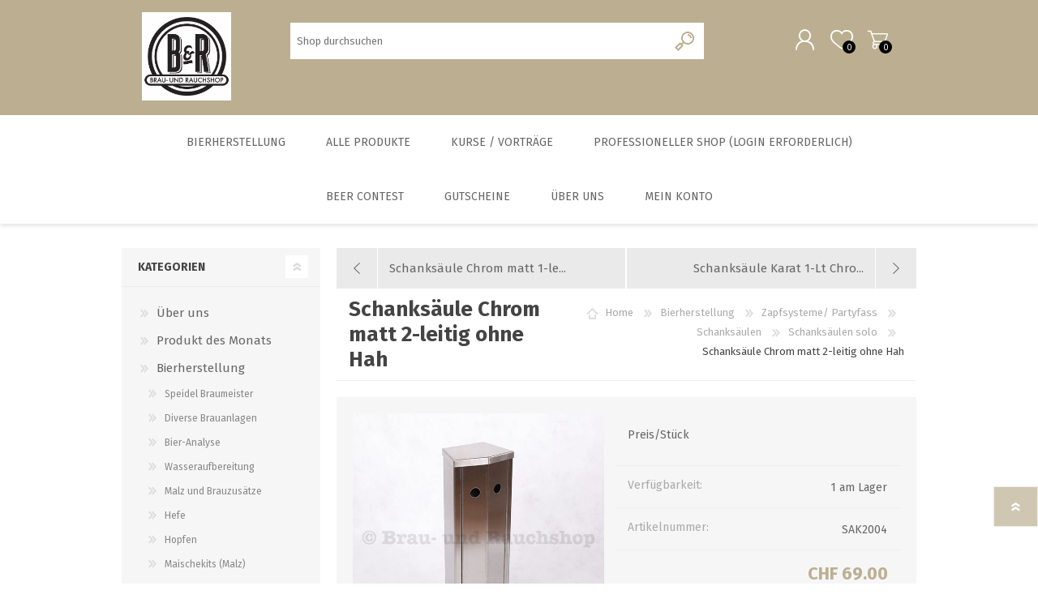

--- FILE ---
content_type: text/html; charset=utf-8
request_url: https://www.brauundrauchshop.ch/schanks%C3%A4ule-chrom-matt-2-leitig-ohne-hah
body_size: 36604
content:


<!DOCTYPE html>
<html class="html-product-details-page">
    <head>
        <title>Schanks&#228;ule Chrom matt 2-leitig ohne Hah. Brau- und Rauchshop</title>
        <meta http-equiv="Content-type" content="text/html;charset=UTF-8" />
        <meta name="description" content="Schanks&#228;ule Chrom matt 2-leitig ohne Hah online kaufen, Ausf&#252;hrung mattLieferung ohne Kompensatorenhahn und BierleitungMasseBreite vorn 155mm hinten 110 mmTiefe 110 mmH&#246;he 480 mmH&#246;he mit hahn 400 mm" />
        <meta name="keywords" content="Schanks&#228;ule Chrom matt 2-leitig ohne Hah,Schanks&#228;ule Chrom matt 2-leitig ohne Hah kaufen,Schanks&#228;ule Chrom matt 2-leitig ohne Hah preis, Schanks&#228;ule Chrom matt 2-leitig ohne Hah online" />
        <meta name="generator" content="iShop Cloud, think software Gmbh, Bern" />
        <meta name="viewport" content="width=device-width, initial-scale=1.0, user-scalable=0, minimum-scale=1.0, maximum-scale=1.0" />
        <script src="https://eu1-config.doofinder.com/2.x/69241661-38e7-4663-b099-48ff8d76f8a7.js" async></script>
<meta property="og:type" content="product" />
<meta property="og:title" content="Schanks&#228;ule Chrom matt 2-leitig ohne Hah" />
<meta property="og:description" content="Schanks&#228;ule Chrom matt 2-leitig ohne Hah online kaufen, Ausf&#252;hrung mattLieferung ohne Kompensatorenhahn und BierleitungMasseBreite vorn 155mm hinten 110 mmTiefe 110 mmH&#246;he 480 mmH&#246;he mit hahn 400 mm" />
<meta property="og:image" content="https://www.brauundrauchshop.ch/content/images/thumbs/019/0199082_schanksäule-chrom-matt-2-leitig-ohne-hah_600.jpg" />
<meta property="og:url" content="https://www.brauundrauchshop.ch/schanks%C3%A4ule-chrom-matt-2-leitig-ohne-hah" />
<meta property="og:site_name" content="Brau- und Rauchshop" />

        
        

        <!-- Google code for Analytics tracking -->
<script type="text/javascript">
var _gaq = _gaq || [];
_gaq.push(['_setAccount', 'UA-27107794-1']);
_gaq.push(['_trackPageview']);

(function() {
    var ga = document.createElement('script'); ga.type = 'text/javascript'; ga.async = true;
    ga.src = ('https:' == document.location.protocol ? 'https://ssl' : 'http://www') + '.google-analytics.com/ga.js';
    var s = document.getElementsByTagName('script')[0]; s.parentNode.insertBefore(ga, s);
})();
</script>

        

        <link href="/bundles/styles/bcncchxdqrhemiakqku7lpmgyuk0dniubci63n8we7e1?v=M5qWJgG7in9DC4ZVlZQG6kHSIZD3LDzUAk8s7Ae-ADM1" rel="stylesheet"/>

   
        <script src="/bundles/scripts/pygvipigasndbvqeosbprr3x04kswvmb994tdhz9tom1?v=yGnrgKO1AgJugU6aUmZkCqmq3X8NeI5qaWIoe-kVE6I1"></script>


        <link rel="canonical" href="https://www.brauundrauchshop.ch/schanks%C3%A4ule-chrom-matt-2-leitig-ohne-hah" />

        
        
        
        
<link rel="shortcut icon" href="https://www.brauundrauchshop.ch/favicon.ico" />
		<link rel="apple-touch-icon" sizes="57x57" href="/apple-icon-57x57.png">
		<link rel="apple-touch-icon" sizes="60x60" href="/apple-icon-60x60.png">
		<link rel="apple-touch-icon" sizes="72x72" href="/apple-icon-72x72.png">
		<link rel="apple-touch-icon" sizes="76x76" href="/apple-icon-76x76.png">
		<link rel="apple-touch-icon" sizes="114x114" href="/apple-icon-114x114.png">
		<link rel="apple-touch-icon" sizes="120x120" href="/apple-icon-120x120.png">
		<link rel="apple-touch-icon" sizes="144x144" href="/apple-icon-144x144.png">
		<link rel="apple-touch-icon" sizes="152x152" href="/apple-icon-152x152.png">
		<link rel="apple-touch-icon" sizes="180x180" href="/apple-icon-180x180.png">
		<link rel="icon" type="image/png" sizes="192x192"  href="/android-icon-192x192.png">
		<link rel="icon" type="image/png" sizes="32x32" href="/favicon-32x32.png">
		<link rel="icon" type="image/png" sizes="96x96" href="/favicon-96x96.png">
		<link rel="icon" type="image/png" sizes="16x16" href="/favicon-16x16.png">
		<link rel="manifest" href="/manifest.json">
		<meta name="msapplication-TileColor" content="#ffffff">
		<meta name="msapplication-TileImage" content="/ms-icon-144x144.png">
		<meta name="theme-color" content="#ffffff">
		

        <link href="https://fonts.googleapis.com/css?family=Comfortaa:400,700|Fira+Sans:400,700|Open+Sans:400,700|Playfair+Display:400,700&amp;subset=cyrillic,cyrillic-ext,greek,greek-ext,latin-ext" rel="stylesheet">
    </head>
    <body class="product-details-page-body font-fira-sans item-type-1">
		




<div class="ajax-loading-block-window" style="display: none">
</div>
<div id="dialog-notifications-success" title="Benachrichtigung" style="display:none;">
</div>
<div id="dialog-notifications-error" title="Fehler" style="display:none;">
</div>
<div id="dialog-notifications-warning" title="Warnung" style="display:none;">
</div>
<div id="bar-notification" class="bar-notification">
    <span class="close" title="Schließen">&nbsp;</span>
</div>




<!--[if lte IE 7]>
    <div style="clear:both;height:59px;text-align:center;position:relative;">
        <a href="http://www.microsoft.com/windows/internet-explorer/default.aspx" target="_blank">
            <img src="/Themes/Prisma/Content/img/ie_warning.jpg" height="42" width="820" alt="You are using an outdated browser. For a faster, safer browsing experience, upgrade for free today." />
        </a>
    </div>
<![endif]-->


<div class="master-wrapper-page">
    <div class="master-header-wrapper-parent">
        <div class="master-header-wrapper">
            
            <div class="header-wrapper">
                
<div class="header">
    
    <div class="header-logo">
        



<a href="/" class="logo">



<img alt="Brau- und Rauchshop" src="https://www.brauundrauchshop.ch/content/images/thumbs/017/0175263.jpeg" /></a>
    </div>
    <div class="header-links-wrapper">
        <div class="header-selectors-wrapper">
            
            
                <div class="language-selector">
<select id="customerlanguage" name="customerlanguage" onchange="setLocation(this.value);"><option selected="selected" value="/changelanguage/2?returnurl=%2fschanks%c3%a4ule-chrom-matt-2-leitig-ohne-hah">Deutsch</option>
<option value="/changelanguage/3?returnurl=%2fschanks%c3%a4ule-chrom-matt-2-leitig-ohne-hah">Fran&#231;ais</option>
<option value="/changelanguage/5?returnurl=%2fschanks%c3%a4ule-chrom-matt-2-leitig-ohne-hah">English</option>
<option value="/changelanguage/6?returnurl=%2fschanks%c3%a4ule-chrom-matt-2-leitig-ohne-hah">Italien</option>
</select>
    </div>

            
            
        </div>
        <div class="header-links">
    <ul>
        
            <li><a href="/register" class="ico-register">Registrierung</a></li>
            <li><a href="/login" class="ico-login">Anmelden</a></li>
                            <li>
                <a href="/wishlist" class="ico-wishlist">
                    <span class="wishlist-label">Wunschliste</span>
                    <span class="wishlist-qty">0</span>
                </a>
            </li>
                    <li id="topcartlink">
                <a href="/cart" class="ico-cart">
                    <span class="cart-label">Warenkorb</span>
                    <span class="cart-qty">0</span>
                </a>
            </li>
        
    </ul>
            <script type="text/javascript">
            $(document).ready(function () {
                $('.header').on('mouseenter', '#topcartlink', function () {
                    $('#flyout-cart').addClass('active');
                });
                $('.header').on('mouseleave', '#topcartlink', function () {
                    $('#flyout-cart').removeClass('active');
                });
                $('.header').on('mouseenter', '#flyout-cart', function () {
                    $('#flyout-cart').addClass('active');
                });
                $('.header').on('mouseleave', '#flyout-cart', function () {
                    $('#flyout-cart').removeClass('active');
                });
            });
        </script>
</div>

        <div id="flyout-cart" class="flyout-cart" data-removeItemFromCartUrl="/PrismaTheme/RemoveItemFromCart" data-flyoutCartUrl="/NopAjaxCartFlyoutShoppingCart">
    <span class="cart-qty">0</span>
    <div class="mini-shopping-cart">
        <div class="count">
Sie haben keine Artikel im Korb.        </div>
    </div>
</div>

    </div>
    <div class="search-box store-search-box">
        <form action="/search" id="small-search-box-form" method="get">    <input type="text" class="search-box-text" id="small-searchterms" autocomplete="off" name="q" placeholder="Shop durchsuchen" />
    <input type="submit" class="button-1 search-box-button" value="Suchen" />
        <script type="text/javascript">
            $("#small-search-box-form").submit(function(event) {
                if ($("#small-searchterms").val() == "") {
                    alert('Suchbegriffe eingeben');
                    $("#small-searchterms").focus();
                    event.preventDefault();
                }
            });
        </script>
</form>
						<div>
							<div id="google_translate_element"></div>
							<script type="text/javascript">
							function googleTranslateElementInit() {
							  new google.translate.TranslateElement({pageLanguage: 'de', includedLanguages: 'de,en,es,fr,it,ru', layout: google.translate.TranslateElement.InlineLayout.SIMPLE, autoDisplay: false}, 'google_translate_element');
							}
							</script><script type="text/javascript" src="//translate.google.com/translate_a/element.js?cb=googleTranslateElementInit"></script>
						</div>

	</div>
	
    
</div>
                <script type="text/javascript">
                (function() {
                    AjaxCart.init(false, '.cart-qty', '.wishlist-qty');
                })();
                </script>
                <div class="responsive-nav-wrapper-parent">
                    <div class="responsive-nav-wrapper">
                        <div class="menu-title">
                            <span>Menu</span>
                        </div>
                        <div class="search-wrap">
                            <span>Suchen</span>
						</div>
                        <div class="personal-button" id="header-links-opener">
                            <span>Personal menu</span>
                        </div>
                        <div class="wishlist-button">
                            <a href="/wishlist" class="ico-wishlist">
                                <span class="wishlist-label">Wunschliste</span>
                                <span class="wishlist-qty">0</span>
                            </a>
                        </div>
                        <div class="shopping-cart-link">
                            <a href="/cart">Warenkorb</a>
                            <span class="cart-qty">0</span>
                        </div>
                    </div>
                </div>
            </div>
        </div>
        <div class="overlayOffCanvas"></div>
        <div class="header-menu">
            <div class="navigation-wrapper">
                <div class="close-menu">
                    <span>Close</span>
                </div>
            </div>







    <ul class="mega-menu"
        data-isRtlEnabled="false"
        data-enableClickForDropDown="false">



<li class="has-sublist with-dropdown-in-grid">
        <a class="with-subcategories" href="/bierherstellung"><span>Bierherstellung</span></a>

        <div class="dropdown categories fullWidth boxes-6">
            <div class="row-wrapper">
                <div class="row"><div class="box">
                        <div class="picture-title-wrap">
                            <div class="title">
                                <a href="/speidel-braumeister" title="Speidel Braumeister"><span>Speidel Braumeister</span></a>
                            </div>
                            <div class="picture">
                                <a href="/speidel-braumeister" title="Zeige Produkte f&#252;r Kategorie Speidel Braumeister">
                                    <img class="lazy" alt="Bild f&#252;r Kategorie Speidel Braumeister" src="[data-uri]" data-original="https://www.brauundrauchshop.ch/content/images/thumbs/014/0142946_speidel-braumeister_290.jpeg" />
                                </a>
                            </div>
                        </div>
                        <ul class="subcategories">
                                <li class="subcategory-item">
                                    <a href="/braumeister-10-liter" title="Braumeister 10 Liter"><span>Braumeister 10 Liter</span></a>
                                </li>
                                <li class="subcategory-item">
                                    <a href="/braumeister-20-liter" title="Braumeister 20 Liter"><span>Braumeister 20 Liter</span></a>
                                </li>
                                <li class="subcategory-item">
                                    <a href="/braumeister-50-liter" title="Braumeister 50 Liter"><span>Braumeister 50 Liter</span></a>
                                </li>
                                <li class="subcategory-item">
                                    <a href="/braumeister-200-liter-2" title="Braumeister 100 - 1000 Liter"><span>Braumeister 100 - 1000 Liter</span></a>
                                </li>

                        </ul>
                    
</div><div class="box">
                        <div class="picture-title-wrap">
                            <div class="title">
                                <a href="/diverse-brauanlagen" title="Diverse Brauanlagen"><span>Diverse Brauanlagen</span></a>
                            </div>
                            <div class="picture">
                                <a href="/diverse-brauanlagen" title="Zeige Produkte f&#252;r Kategorie Diverse Brauanlagen">
                                    <img class="lazy" alt="Bild f&#252;r Kategorie Diverse Brauanlagen" src="[data-uri]" data-original="https://www.brauundrauchshop.ch/content/images/thumbs/007/0079968_diverse-brauanlagen_290.jpeg" />
                                </a>
                            </div>
                        </div>
                        <ul class="subcategories">
                                <li class="subcategory-item">
                                    <a href="/brauanlagen-brewtools-2" title="Brewtools"><span>Brewtools</span></a>
                                </li>
                                <li class="subcategory-item">
                                    <a href="/minibrew-3" title="MiniBrew"><span>MiniBrew</span></a>
                                </li>
                                <li class="subcategory-item">
                                    <a href="/grainfather" title="Grainfather"><span>Grainfather</span></a>
                                </li>
                                <li class="subcategory-item">
                                    <a href="/brew-monk" title="Brew Monk"><span>Brew Monk</span></a>
                                </li>

                                <li class="subcategory-item all">
                                    <a class="view-all" href="/diverse-brauanlagen" title="alle zeigen">
                                        <span>alle zeigen</span>
                                    </a>
                                </li>
                        </ul>
                    
</div><div class="box">
                        <div class="picture-title-wrap">
                            <div class="title">
                                <a href="/bier-analyse" title="Bier-Analyse"><span>Bier-Analyse</span></a>
                            </div>
                            <div class="picture">
                                <a href="/bier-analyse" title="Zeige Produkte f&#252;r Kategorie Bier-Analyse">
                                    <img class="lazy" alt="Bild f&#252;r Kategorie Bier-Analyse" src="[data-uri]" data-original="https://www.brauundrauchshop.ch/content/images/thumbs/016/0161930_bier-analyse_290.jpeg" />
                                </a>
                            </div>
                        </div>
                        <ul class="subcategories">

                        </ul>
                    
</div><div class="box">
                        <div class="picture-title-wrap">
                            <div class="title">
                                <a href="/wasseraufbereitung" title="Wasseraufbereitung"><span>Wasseraufbereitung</span></a>
                            </div>
                            <div class="picture">
                                <a href="/wasseraufbereitung" title="Zeige Produkte f&#252;r Kategorie Wasseraufbereitung">
                                    <img class="lazy" alt="Bild f&#252;r Kategorie Wasseraufbereitung" src="[data-uri]" data-original="https://www.brauundrauchshop.ch/content/images/thumbs/019/0192449_wasseraufbereitung_290.png" />
                                </a>
                            </div>
                        </div>
                        <ul class="subcategories">
                                <li class="subcategory-item">
                                    <a href="/messinstrumente-2" title="Messinstrumente"><span>Messinstrumente</span></a>
                                </li>
                                <li class="subcategory-item">
                                    <a href="/wasserzus%C3%A4tze" title="Wasserzus&#228;tze"><span>Wasserzus&#228;tze</span></a>
                                </li>

                        </ul>
                    
</div><div class="box">
                        <div class="picture-title-wrap">
                            <div class="title">
                                <a href="/malz-und-brauzus%C3%A4tze" title="Malz und Brauzus&#228;tze"><span>Malz und Brauzus&#228;tze</span></a>
                            </div>
                            <div class="picture">
                                <a href="/malz-und-brauzus%C3%A4tze" title="Zeige Produkte f&#252;r Kategorie Malz und Brauzus&#228;tze">
                                    <img class="lazy" alt="Bild f&#252;r Kategorie Malz und Brauzus&#228;tze" src="[data-uri]" data-original="https://www.brauundrauchshop.ch/content/images/thumbs/005/0052535_malz-und-brauzusatze_290.jpeg" />
                                </a>
                            </div>
                        </div>
                        <ul class="subcategories">
                                <li class="subcategory-item">
                                    <a href="/bio-sorten" title="BIO Malze"><span>BIO Malze</span></a>
                                </li>
                                <li class="subcategory-item">
                                    <a href="/barke-und-tennen-malz" title="Barke&#174; und Tennen- Malz"><span>Barke&#174; und Tennen- Malz</span></a>
                                </li>
                                <li class="subcategory-item">
                                    <a href="/br%C3%BChmalze" title="Br&#252;hmalze"><span>Br&#252;hmalze</span></a>
                                </li>
                                <li class="subcategory-item">
                                    <a href="/caramelmalze" title="Caramelmalze"><span>Caramelmalze</span></a>
                                </li>

                                <li class="subcategory-item all">
                                    <a class="view-all" href="/malz-und-brauzus%C3%A4tze" title="alle zeigen">
                                        <span>alle zeigen</span>
                                    </a>
                                </li>
                        </ul>
                    
</div><div class="box">
                        <div class="picture-title-wrap">
                            <div class="title">
                                <a href="/hefe" title="Hefe"><span>Hefe</span></a>
                            </div>
                            <div class="picture">
                                <a href="/hefe" title="Zeige Produkte f&#252;r Kategorie Hefe">
                                    <img class="lazy" alt="Bild f&#252;r Kategorie Hefe" src="[data-uri]" data-original="https://www.brauundrauchshop.ch/content/images/thumbs/014/0141252_hefe_290.jpeg" />
                                </a>
                            </div>
                        </div>
                        <ul class="subcategories">
                                <li class="subcategory-item">
                                    <a href="/trockenhefe" title="Trockenhefe"><span>Trockenhefe</span></a>
                                </li>
                                <li class="subcategory-item">
                                    <a href="/fl%C3%BCssighefe" title="Fl&#252;ssighefe"><span>Fl&#252;ssighefe</span></a>
                                </li>
                                <li class="subcategory-item">
                                    <a href="/hefezucht" title="Hefezucht"><span>Hefezucht</span></a>
                                </li>

                        </ul>
                    
</div></div><div class="row"><div class="box">
                        <div class="picture-title-wrap">
                            <div class="title">
                                <a href="/hopfen" title="Hopfen"><span>Hopfen</span></a>
                            </div>
                            <div class="picture">
                                <a href="/hopfen" title="Zeige Produkte f&#252;r Kategorie Hopfen">
                                    <img class="lazy" alt="Bild f&#252;r Kategorie Hopfen" src="[data-uri]" data-original="https://www.brauundrauchshop.ch/content/images/thumbs/005/0052096_hopfen_290.jpeg" />
                                </a>
                            </div>
                        </div>
                        <ul class="subcategories">
                                <li class="subcategory-item">
                                    <a href="/bio-hopfen" title="BIO Hopfen"><span>BIO Hopfen</span></a>
                                </li>
                                <li class="subcategory-item">
                                    <a href="/cryo-hop" title="Cryo Hop"><span>Cryo Hop</span></a>
                                </li>
                                <li class="subcategory-item">
                                    <a href="/hopfenpflanzen" title="Hopfenpflanzen"><span>Hopfenpflanzen</span></a>
                                </li>
                                <li class="subcategory-item">
                                    <a href="/hopfen-pellets" title="Hopfen Pellets"><span>Hopfen Pellets</span></a>
                                </li>

                                <li class="subcategory-item all">
                                    <a class="view-all" href="/hopfen" title="alle zeigen">
                                        <span>alle zeigen</span>
                                    </a>
                                </li>
                        </ul>
                    
</div><div class="box">
                        <div class="picture-title-wrap">
                            <div class="title">
                                <a href="/maischekits-malz" title="Maischekits (Malz)"><span>Maischekits (Malz)</span></a>
                            </div>
                            <div class="picture">
                                <a href="/maischekits-malz" title="Zeige Produkte f&#252;r Kategorie Maischekits (Malz)">
                                    <img class="lazy" alt="Bild f&#252;r Kategorie Maischekits (Malz)" src="[data-uri]" data-original="https://www.brauundrauchshop.ch/content/images/thumbs/005/0050970_maischekits-malz_290.jpeg" />
                                </a>
                            </div>
                        </div>
                        <ul class="subcategories">
                                <li class="subcategory-item">
                                    <a href="/brewie-pads" title="Brewie Pads"><span>Brewie Pads</span></a>
                                </li>
                                <li class="subcategory-item">
                                    <a href="/kurzmaischekits" title="Kurzmaischekits"><span>Kurzmaischekits</span></a>
                                </li>
                                <li class="subcategory-item">
                                    <a href="/brewferm-maischekit" title="Brewferm Maischekit"><span>Brewferm Maischekit</span></a>
                                </li>
                                <li class="subcategory-item">
                                    <a href="/unterg%C3%A4rige-maischekits" title="unterg&#228;rige Maischekits"><span>unterg&#228;rige Maischekits</span></a>
                                </li>

                                <li class="subcategory-item all">
                                    <a class="view-all" href="/maischekits-malz" title="alle zeigen">
                                        <span>alle zeigen</span>
                                    </a>
                                </li>
                        </ul>
                    
</div><div class="box">
                        <div class="picture-title-wrap">
                            <div class="title">
                                <a href="/heimbrauerei-hobby" title="Heimbrauerei Hobby"><span>Heimbrauerei Hobby</span></a>
                            </div>
                            <div class="picture">
                                <a href="/heimbrauerei-hobby" title="Zeige Produkte f&#252;r Kategorie Heimbrauerei Hobby">
                                    <img class="lazy" alt="Bild f&#252;r Kategorie Heimbrauerei Hobby" src="[data-uri]" data-original="https://www.brauundrauchshop.ch/content/images/thumbs/014/0141257_heimbrauerei-hobby_290.jpeg" />
                                </a>
                            </div>
                        </div>
                        <ul class="subcategories">

                        </ul>
                    
</div><div class="box">
                        <div class="picture-title-wrap">
                            <div class="title">
                                <a href="/g%C3%A4renl%C3%A4uternzubeh%C3%B6r" title="G&#228;ren/L&#228;utern/Zubeh&#246;r"><span>G&#228;ren/L&#228;utern/Zubeh&#246;r</span></a>
                            </div>
                            <div class="picture">
                                <a href="/g%C3%A4renl%C3%A4uternzubeh%C3%B6r" title="Zeige Produkte f&#252;r Kategorie G&#228;ren/L&#228;utern/Zubeh&#246;r">
                                    <img class="lazy" alt="Bild f&#252;r Kategorie G&#228;ren/L&#228;utern/Zubeh&#246;r" src="[data-uri]" data-original="https://www.brauundrauchshop.ch/content/images/thumbs/014/0142951_garenlauternzubehor_290.jpeg" />
                                </a>
                            </div>
                        </div>
                        <ul class="subcategories">
                                <li class="subcategory-item">
                                    <a href="/kunststoff-von-speidel" title="Kunststoff von Speidel"><span>Kunststoff von Speidel</span></a>
                                </li>
                                <li class="subcategory-item">
                                    <a href="/g%C3%A4r-und-l%C3%A4utereimer" title="G&#228;r- und L&#228;utereimer"><span>G&#228;r- und L&#228;utereimer</span></a>
                                </li>
                                <li class="subcategory-item">
                                    <a href="/edelstahltanks" title="Edelstahltanks"><span>Edelstahltanks</span></a>
                                </li>
                                <li class="subcategory-item">
                                    <a href="/zylinderkonische-tanks" title="zylinderkonische Tanks"><span>zylinderkonische Tanks</span></a>
                                </li>

                                <li class="subcategory-item all">
                                    <a class="view-all" href="/g%C3%A4renl%C3%A4uternzubeh%C3%B6r" title="alle zeigen">
                                        <span>alle zeigen</span>
                                    </a>
                                </li>
                        </ul>
                    
</div><div class="box">
                        <div class="picture-title-wrap">
                            <div class="title">
                                <a href="/malzm%C3%BChlen" title="Malzm&#252;hlen"><span>Malzm&#252;hlen</span></a>
                            </div>
                            <div class="picture">
                                <a href="/malzm%C3%BChlen" title="Zeige Produkte f&#252;r Kategorie Malzm&#252;hlen">
                                    <img class="lazy" alt="Bild f&#252;r Kategorie Malzm&#252;hlen" src="[data-uri]" data-original="https://www.brauundrauchshop.ch/content/images/thumbs/014/0141253_malzmuhlen_290.jpeg" />
                                </a>
                            </div>
                        </div>
                        <ul class="subcategories">

                        </ul>
                    
</div><div class="box">
                        <div class="picture-title-wrap">
                            <div class="title">
                                <a href="/flaschen-korken-gl%C3%A4ser" title="Flaschen/ Korken/ Gl&#228;ser/Dosen"><span>Flaschen/ Korken/ Gl&#228;ser/Dosen</span></a>
                            </div>
                            <div class="picture">
                                <a href="/flaschen-korken-gl%C3%A4ser" title="Zeige Produkte f&#252;r Kategorie Flaschen/ Korken/ Gl&#228;ser/Dosen">
                                    <img class="lazy" alt="Bild f&#252;r Kategorie Flaschen/ Korken/ Gl&#228;ser/Dosen" src="[data-uri]" data-original="https://www.brauundrauchshop.ch/content/images/thumbs/006/0062479_flaschen-korken-glaserdosen_290.jpeg" />
                                </a>
                            </div>
                        </div>
                        <ul class="subcategories">
                                <li class="subcategory-item">
                                    <a href="/growler" title="Growler"><span>Growler</span></a>
                                </li>
                                <li class="subcategory-item">
                                    <a href="/2-liter-siphons" title="2 Liter Siphons"><span>2 Liter Siphons</span></a>
                                </li>
                                <li class="subcategory-item">
                                    <a href="/flaschen-einzeln" title="Flaschen einzeln"><span>Flaschen einzeln</span></a>
                                </li>
                                <li class="subcategory-item">
                                    <a href="/flaschen-palettenweise" title="Flaschen palettenweise"><span>Flaschen palettenweise</span></a>
                                </li>

                                <li class="subcategory-item all">
                                    <a class="view-all" href="/flaschen-korken-gl%C3%A4ser" title="alle zeigen">
                                        <span>alle zeigen</span>
                                    </a>
                                </li>
                        </ul>
                    
</div></div><div class="row"><div class="box">
                        <div class="picture-title-wrap">
                            <div class="title">
                                <a href="/malzextrakt" title="Malzextrakt"><span>Malzextrakt</span></a>
                            </div>
                            <div class="picture">
                                <a href="/malzextrakt" title="Zeige Produkte f&#252;r Kategorie Malzextrakt">
                                    <img class="lazy" alt="Bild f&#252;r Kategorie Malzextrakt" src="[data-uri]" data-original="https://www.brauundrauchshop.ch/content/images/thumbs/001/0017710_malzextrakt_290.jpg" />
                                </a>
                            </div>
                        </div>
                        <ul class="subcategories">

                        </ul>
                    
</div><div class="box">
                        <div class="picture-title-wrap">
                            <div class="title">
                                <a href="/gasbrenner-und-zubeh%C3%B6r" title="Gasbrenner und Zubeh&#246;r"><span>Gasbrenner und Zubeh&#246;r</span></a>
                            </div>
                            <div class="picture">
                                <a href="/gasbrenner-und-zubeh%C3%B6r" title="Zeige Produkte f&#252;r Kategorie Gasbrenner und Zubeh&#246;r">
                                    <img class="lazy" alt="Bild f&#252;r Kategorie Gasbrenner und Zubeh&#246;r" src="[data-uri]" data-original="https://www.brauundrauchshop.ch/content/images/thumbs/014/0141254_gasbrenner-und-zubehor_290.jpeg" />
                                </a>
                            </div>
                        </div>
                        <ul class="subcategories">
                                <li class="subcategory-item">
                                    <a href="/gasbrenner" title="Gasbrenner"><span>Gasbrenner</span></a>
                                </li>
                                <li class="subcategory-item">
                                    <a href="/zubeh%C3%B6r" title="Zubeh&#246;r"><span>Zubeh&#246;r</span></a>
                                </li>

                        </ul>
                    
</div><div class="box">
                        <div class="picture-title-wrap">
                            <div class="title">
                                <a href="/bierkits-b%C3%BCchsen" title="Bierkits (B&#252;chsen)"><span>Bierkits (B&#252;chsen)</span></a>
                            </div>
                            <div class="picture">
                                <a href="/bierkits-b%C3%BCchsen" title="Zeige Produkte f&#252;r Kategorie Bierkits (B&#252;chsen)">
                                    <img class="lazy" alt="Bild f&#252;r Kategorie Bierkits (B&#252;chsen)" src="[data-uri]" data-original="https://www.brauundrauchshop.ch/content/images/thumbs/014/0141261_bierkits-buchsen_290.jpeg" />
                                </a>
                            </div>
                        </div>
                        <ul class="subcategories">
                                <li class="subcategory-item">
                                    <a href="/brewferm-2" title="Brewferm"><span>Brewferm</span></a>
                                </li>
                                <li class="subcategory-item">
                                    <a href="/muntons" title="Muntons"><span>Muntons</span></a>
                                </li>
                                <li class="subcategory-item">
                                    <a href="/coopers" title="Coopers"><span>Coopers</span></a>
                                </li>
                                <li class="subcategory-item">
                                    <a href="/brewmaker" title="Cider und diverse Kits"><span>Cider und diverse Kits</span></a>
                                </li>

                                <li class="subcategory-item all">
                                    <a class="view-all" href="/bierkits-b%C3%BCchsen" title="alle zeigen">
                                        <span>alle zeigen</span>
                                    </a>
                                </li>
                        </ul>
                    
</div><div class="box">
                        <div class="picture-title-wrap">
                            <div class="title">
                                <a href="/pfannenh%C3%A4hnekocht%C3%B6pfe" title="Pfannen, H&#228;hne, Kocht&#246;pfe"><span>Pfannen, H&#228;hne, Kocht&#246;pfe</span></a>
                            </div>
                            <div class="picture">
                                <a href="/pfannenh%C3%A4hnekocht%C3%B6pfe" title="Zeige Produkte f&#252;r Kategorie Pfannen, H&#228;hne, Kocht&#246;pfe">
                                    <img class="lazy" alt="Bild f&#252;r Kategorie Pfannen, H&#228;hne, Kocht&#246;pfe" src="[data-uri]" data-original="https://www.brauundrauchshop.ch/content/images/thumbs/002/0029898_pfannen-hahne-kochtopfe_290.jpeg" />
                                </a>
                            </div>
                        </div>
                        <ul class="subcategories">
                                <li class="subcategory-item">
                                    <a href="/h%C3%A4hne" title="H&#228;hne"><span>H&#228;hne</span></a>
                                </li>
                                <li class="subcategory-item">
                                    <a href="/kocht%C3%B6pfe-und-l%C3%A4uterbleche" title="Kocht&#246;pfe und L&#228;uterbleche"><span>Kocht&#246;pfe und L&#228;uterbleche</span></a>
                                </li>
                                <li class="subcategory-item">
                                    <a href="/pfannen-und-l%C3%A4uterbleche" title="Pfannen und L&#228;uterbleche"><span>Pfannen und L&#228;uterbleche</span></a>
                                </li>

                        </ul>
                    
</div><div class="box">
                        <div class="picture-title-wrap">
                            <div class="title">
                                <a href="/reinigung-desinfektion" title="Reinigung/ Desinfektion"><span>Reinigung/ Desinfektion</span></a>
                            </div>
                            <div class="picture">
                                <a href="/reinigung-desinfektion" title="Zeige Produkte f&#252;r Kategorie Reinigung/ Desinfektion">
                                    <img class="lazy" alt="Bild f&#252;r Kategorie Reinigung/ Desinfektion" src="[data-uri]" data-original="https://www.brauundrauchshop.ch/content/images/thumbs/014/0141262_reinigung-desinfektion_290.jpeg" />
                                </a>
                            </div>
                        </div>
                        <ul class="subcategories">
                                <li class="subcategory-item">
                                    <a href="/reinigungsapparate" title="Reinigungsapparate"><span>Reinigungsapparate</span></a>
                                </li>
                                <li class="subcategory-item">
                                    <a href="/b%C3%BCrsten" title="B&#252;rsten"><span>B&#252;rsten</span></a>
                                </li>
                                <li class="subcategory-item">
                                    <a href="/chemie" title="Chemie"><span>Chemie</span></a>
                                </li>
                                <li class="subcategory-item">
                                    <a href="/enth%C3%A4rtung" title="Enth&#228;rtung"><span>Enth&#228;rtung</span></a>
                                </li>

                        </ul>
                    
</div><div class="box">
                        <div class="picture-title-wrap">
                            <div class="title">
                                <a href="/abf%C3%BCllger%C3%A4te-jeder-art" title="Abf&#252;llger&#228;te jeder Art"><span>Abf&#252;llger&#228;te jeder Art</span></a>
                            </div>
                            <div class="picture">
                                <a href="/abf%C3%BCllger%C3%A4te-jeder-art" title="Zeige Produkte f&#252;r Kategorie Abf&#252;llger&#228;te jeder Art">
                                    <img class="lazy" alt="Bild f&#252;r Kategorie Abf&#252;llger&#228;te jeder Art" src="[data-uri]" data-original="https://www.brauundrauchshop.ch/content/images/thumbs/014/0141263_abfullgerate-jeder-art_290.jpeg" />
                                </a>
                            </div>
                        </div>
                        <ul class="subcategories">
                                <li class="subcategory-item">
                                    <a href="/abf%C3%BCllger%C3%A4te-drucklos" title="Abf&#252;llger&#228;te drucklos"><span>Abf&#252;llger&#228;te drucklos</span></a>
                                </li>
                                <li class="subcategory-item">
                                    <a href="/gegendruckabf%C3%BCller" title="Gegendruckabf&#252;ller"><span>Gegendruckabf&#252;ller</span></a>
                                </li>

                        </ul>
                    
</div></div><div class="row"><div class="box">
                        <div class="picture-title-wrap">
                            <div class="title">
                                <a href="/messinstrumente" title="Messinstrumente"><span>Messinstrumente</span></a>
                            </div>
                            <div class="picture">
                                <a href="/messinstrumente" title="Zeige Produkte f&#252;r Kategorie Messinstrumente">
                                    <img class="lazy" alt="Bild f&#252;r Kategorie Messinstrumente" src="[data-uri]" data-original="https://www.brauundrauchshop.ch/content/images/thumbs/014/0141268_messinstrumente_290.jpeg" />
                                </a>
                            </div>
                        </div>
                        <ul class="subcategories">
                                <li class="subcategory-item">
                                    <a href="/stammw%C3%BCrzedichte" title="Stammw&#252;rze/Dichte"><span>Stammw&#252;rze/Dichte</span></a>
                                </li>
                                <li class="subcategory-item">
                                    <a href="/messzylinder-f%C3%BCr-spindeln" title="Messzylinder f&#252;r Spindeln"><span>Messzylinder f&#252;r Spindeln</span></a>
                                </li>
                                <li class="subcategory-item">
                                    <a href="/ph-messung" title="PH-Messung"><span>PH-Messung</span></a>
                                </li>
                                <li class="subcategory-item">
                                    <a href="/thermometer" title="Thermometer"><span>Thermometer</span></a>
                                </li>

                                <li class="subcategory-item all">
                                    <a class="view-all" href="/messinstrumente" title="alle zeigen">
                                        <span>alle zeigen</span>
                                    </a>
                                </li>
                        </ul>
                    
</div><div class="box">
                        <div class="picture-title-wrap">
                            <div class="title">
                                <a href="/zubeh%C3%B6r-2" title="Zubeh&#246;r"><span>Zubeh&#246;r</span></a>
                            </div>
                            <div class="picture">
                                <a href="/zubeh%C3%B6r-2" title="Zeige Produkte f&#252;r Kategorie Zubeh&#246;r">
                                    <img class="lazy" alt="Bild f&#252;r Kategorie Zubeh&#246;r" src="[data-uri]" data-original="https://www.brauundrauchshop.ch/content/images/thumbs/014/0141270_zubehor_290.jpeg" />
                                </a>
                            </div>
                        </div>
                        <ul class="subcategories">

                        </ul>
                    
</div><div class="box">
                        <div class="picture-title-wrap">
                            <div class="title">
                                <a href="/w%C3%BCrzek%C3%BChlung" title="W&#252;rzek&#252;hlung"><span>W&#252;rzek&#252;hlung</span></a>
                            </div>
                            <div class="picture">
                                <a href="/w%C3%BCrzek%C3%BChlung" title="Zeige Produkte f&#252;r Kategorie W&#252;rzek&#252;hlung">
                                    <img class="lazy" alt="Bild f&#252;r Kategorie W&#252;rzek&#252;hlung" src="[data-uri]" data-original="https://www.brauundrauchshop.ch/content/images/thumbs/014/0141271_wurzekuhlung_290.jpeg" />
                                </a>
                            </div>
                        </div>
                        <ul class="subcategories">

                        </ul>
                    
</div><div class="box">
                        <div class="picture-title-wrap">
                            <div class="title">
                                <a href="/pumpen-filter" title="Pumpen/ Filter"><span>Pumpen/ Filter</span></a>
                            </div>
                            <div class="picture">
                                <a href="/pumpen-filter" title="Zeige Produkte f&#252;r Kategorie Pumpen/ Filter">
                                    <img class="lazy" alt="Bild f&#252;r Kategorie Pumpen/ Filter" src="[data-uri]" data-original="https://www.brauundrauchshop.ch/content/images/thumbs/014/0141272_pumpen-filter_290.jpeg" />
                                </a>
                            </div>
                        </div>
                        <ul class="subcategories">
                                <li class="subcategory-item">
                                    <a href="/filter-siebe" title="Filter, Siebe"><span>Filter, Siebe</span></a>
                                </li>
                                <li class="subcategory-item">
                                    <a href="/filterpumpen" title="Filterpumpen"><span>Filterpumpen</span></a>
                                </li>
                                <li class="subcategory-item">
                                    <a href="/pumpen" title="Pumpen"><span>Pumpen</span></a>
                                </li>

                        </ul>
                    
</div><div class="box">
                        <div class="picture-title-wrap">
                            <div class="title">
                                <a href="/kegs-zubeh%C3%B6r" title="Kegs / Zubeh&#246;r"><span>Kegs / Zubeh&#246;r</span></a>
                            </div>
                            <div class="picture">
                                <a href="/kegs-zubeh%C3%B6r" title="Zeige Produkte f&#252;r Kategorie Kegs / Zubeh&#246;r">
                                    <img class="lazy" alt="Bild f&#252;r Kategorie Kegs / Zubeh&#246;r" src="[data-uri]" data-original="https://www.brauundrauchshop.ch/content/images/thumbs/005/0052090_kegs-zubehor_290.jpeg" />
                                </a>
                            </div>
                        </div>
                        <ul class="subcategories">
                                <li class="subcategory-item">
                                    <a href="/kegs-neu-und-occasionen" title="Kegs neu und Occasionen"><span>Kegs neu und Occasionen</span></a>
                                </li>
                                <li class="subcategory-item">
                                    <a href="/keg-zubeh%C3%B6r" title="Ersatzteile und Zubeh&#246;r"><span>Ersatzteile und Zubeh&#246;r</span></a>
                                </li>
                                <li class="subcategory-item">
                                    <a href="/co2-und-zubeh%C3%B6r" title="CO2 und Zubeh&#246;r"><span>CO2 und Zubeh&#246;r</span></a>
                                </li>
                                <li class="subcategory-item">
                                    <a href="/druckminderer" title="Druckminderer"><span>Druckminderer</span></a>
                                </li>

                                <li class="subcategory-item all">
                                    <a class="view-all" href="/kegs-zubeh%C3%B6r" title="alle zeigen">
                                        <span>alle zeigen</span>
                                    </a>
                                </li>
                        </ul>
                    
</div><div class="box">
                        <div class="picture-title-wrap">
                            <div class="title">
                                <a href="/zapfsysteme-partyfass" title="Zapfsysteme/ Partyfass"><span>Zapfsysteme/ Partyfass</span></a>
                            </div>
                            <div class="picture">
                                <a href="/zapfsysteme-partyfass" title="Zeige Produkte f&#252;r Kategorie Zapfsysteme/ Partyfass">
                                    <img class="lazy" alt="Bild f&#252;r Kategorie Zapfsysteme/ Partyfass" src="[data-uri]" data-original="https://www.brauundrauchshop.ch/content/images/thumbs/014/0141275_zapfsysteme-partyfass_290.jpeg" />
                                </a>
                            </div>
                        </div>
                        <ul class="subcategories">
                                <li class="subcategory-item">
                                    <a href="/gowler" title="Growler"><span>Growler</span></a>
                                </li>
                                <li class="subcategory-item">
                                    <a href="/tropfbleche" title="Tropfbleche"><span>Tropfbleche</span></a>
                                </li>
                                <li class="subcategory-item">
                                    <a href="/durchlaufk%C3%BChler" title="Durchlaufk&#252;hler"><span>Durchlaufk&#252;hler</span></a>
                                </li>
                                <li class="subcategory-item">
                                    <a href="/partyfass-5-liter" title="Partyfass 5 Liter"><span>Partyfass 5 Liter</span></a>
                                </li>

                                <li class="subcategory-item all">
                                    <a class="view-all" href="/zapfsysteme-partyfass" title="alle zeigen">
                                        <span>alle zeigen</span>
                                    </a>
                                </li>
                        </ul>
                    
</div></div><div class="row"><div class="box">
                        <div class="picture-title-wrap">
                            <div class="title">
                                <a href="/schl%C3%A4uche-und-zubeh%C3%B6r" title="Schl&#228;uche und Zubeh&#246;r"><span>Schl&#228;uche und Zubeh&#246;r</span></a>
                            </div>
                            <div class="picture">
                                <a href="/schl%C3%A4uche-und-zubeh%C3%B6r" title="Zeige Produkte f&#252;r Kategorie Schl&#228;uche und Zubeh&#246;r">
                                    <img class="lazy" alt="Bild f&#252;r Kategorie Schl&#228;uche und Zubeh&#246;r" src="[data-uri]" data-original="https://www.brauundrauchshop.ch/content/images/thumbs/005/0053088_schlauche-und-zubehor_290.jpeg" />
                                </a>
                            </div>
                        </div>
                        <ul class="subcategories">
                                <li class="subcategory-item">
                                    <a href="/briden-und-klemmen" title="Briden und Klemmen"><span>Briden und Klemmen</span></a>
                                </li>
                                <li class="subcategory-item">
                                    <a href="/neomatic-sortiment" title="Neomatic-Sortiment"><span>Neomatic-Sortiment</span></a>
                                </li>
                                <li class="subcategory-item">
                                    <a href="/schl%C3%A4uche" title="Schl&#228;uche"><span>Schl&#228;uche</span></a>
                                </li>
                                <li class="subcategory-item">
                                    <a href="/verbindungen" title="Verbindungen"><span>Verbindungen</span></a>
                                </li>

                                <li class="subcategory-item all">
                                    <a class="view-all" href="/schl%C3%A4uche-und-zubeh%C3%B6r" title="alle zeigen">
                                        <span>alle zeigen</span>
                                    </a>
                                </li>
                        </ul>
                    
</div><div class="box">
                        <div class="picture-title-wrap">
                            <div class="title">
                                <a href="/milchgewinde" title="Milchgewinde"><span>Milchgewinde</span></a>
                            </div>
                            <div class="picture">
                                <a href="/milchgewinde" title="Zeige Produkte f&#252;r Kategorie Milchgewinde">
                                    <img class="lazy" alt="Bild f&#252;r Kategorie Milchgewinde" src="[data-uri]" data-original="https://www.brauundrauchshop.ch/content/images/thumbs/014/0141276_milchgewinde_290.jpeg" />
                                </a>
                            </div>
                        </div>
                        <ul class="subcategories">
                                <li class="subcategory-item">
                                    <a href="/reduzierst%C3%BCcke" title="Reduzierst&#252;cke"><span>Reduzierst&#252;cke</span></a>
                                </li>
                                <li class="subcategory-item">
                                    <a href="/schaugl%C3%A4ser-und-schiebventil" title="Schaugl&#228;ser und Schiebventil"><span>Schaugl&#228;ser und Schiebventil</span></a>
                                </li>

                        </ul>
                    
</div><div class="empty-box"></div><div class="empty-box"></div><div class="empty-box"></div><div class="empty-box"></div></div>
            </div>

        </div>
</li>


<li class="has-sublist with-dropdown-in-grid">
        <span class="with-subcategories single-item-categories labelfornextplusbutton">Alle Produkte</span>

        <div class="dropdown categories fullWidth boxes-6">
            <div class="row-wrapper">
                <div class="row"><div class="box">
                        <div class="picture-title-wrap">
                            <div class="title">
                                <a href="/test" title="Produkt des Monats"><span>Produkt des Monats</span></a>
                            </div>
                            <div class="picture">
                                <a href="/test" title="Zeige Produkte f&#252;r Kategorie Produkt des Monats">
                                    <img class="lazy" alt="Bild f&#252;r Kategorie Produkt des Monats" src="[data-uri]" data-original="https://www.brauundrauchshop.ch/content/images/thumbs/006/0060323_produkt-des-monats_290.jpeg" />
                                </a>
                            </div>
                        </div>
                        <ul class="subcategories">

                        </ul>
                    
</div><div class="box">
                        <div class="picture-title-wrap">
                            <div class="title">
                                <a href="/bierherstellung" title="Bierherstellung"><span>Bierherstellung</span></a>
                            </div>
                            <div class="picture">
                                <a href="/bierherstellung" title="Zeige Produkte f&#252;r Kategorie Bierherstellung">
                                    <img class="lazy" alt="Bild f&#252;r Kategorie Bierherstellung" src="[data-uri]" data-original="https://www.brauundrauchshop.ch/content/images/thumbs/002/0029646_bierherstellung_290.jpeg" />
                                </a>
                            </div>
                        </div>
                        <ul class="subcategories">
                                <li class="subcategory-item">
                                    <a href="/speidel-braumeister" title="Speidel Braumeister"><span>Speidel Braumeister</span></a>
                                </li>
                                <li class="subcategory-item">
                                    <a href="/diverse-brauanlagen" title="Diverse Brauanlagen"><span>Diverse Brauanlagen</span></a>
                                </li>
                                <li class="subcategory-item">
                                    <a href="/bier-analyse" title="Bier-Analyse"><span>Bier-Analyse</span></a>
                                </li>
                                <li class="subcategory-item">
                                    <a href="/wasseraufbereitung" title="Wasseraufbereitung"><span>Wasseraufbereitung</span></a>
                                </li>

                                <li class="subcategory-item all">
                                    <a class="view-all" href="/bierherstellung" title="alle zeigen">
                                        <span>alle zeigen</span>
                                    </a>
                                </li>
                        </ul>
                    
</div><div class="box">
                        <div class="picture-title-wrap">
                            <div class="title">
                                <a href="/regens%C3%A4ulen-speidel" title="Regens&#228;ulen Speidel"><span>Regens&#228;ulen Speidel</span></a>
                            </div>
                            <div class="picture">
                                <a href="/regens%C3%A4ulen-speidel" title="Zeige Produkte f&#252;r Kategorie Regens&#228;ulen Speidel">
                                    <img class="lazy" alt="Bild f&#252;r Kategorie Regens&#228;ulen Speidel" src="[data-uri]" data-original="https://www.brauundrauchshop.ch/content/images/thumbs/014/0143049_regensaulen-speidel_290.jpeg" />
                                </a>
                            </div>
                        </div>
                        <ul class="subcategories">

                        </ul>
                    
</div><div class="box">
                        <div class="picture-title-wrap">
                            <div class="title">
                                <a href="/milchverwertung" title="Milchverwertung"><span>Milchverwertung</span></a>
                            </div>
                            <div class="picture">
                                <a href="/milchverwertung" title="Zeige Produkte f&#252;r Kategorie Milchverwertung">
                                    <img class="lazy" alt="Bild f&#252;r Kategorie Milchverwertung" src="[data-uri]" data-original="https://www.brauundrauchshop.ch/content/images/thumbs/001/0017834_milchverwertung_290.jpg" />
                                </a>
                            </div>
                        </div>
                        <ul class="subcategories">
                                <li class="subcategory-item">
                                    <a href="/k%C3%A4se" title="K&#228;se"><span>K&#228;se</span></a>
                                </li>
                                <li class="subcategory-item">
                                    <a href="/joghurt" title="Joghurt"><span>Joghurt</span></a>
                                </li>
                                <li class="subcategory-item">
                                    <a href="/kefir" title="Kefir"><span>Kefir</span></a>
                                </li>
                                <li class="subcategory-item">
                                    <a href="/kombucha" title="Kombucha"><span>Kombucha</span></a>
                                </li>

                        </ul>
                    
</div><div class="box">
                        <div class="picture-title-wrap">
                            <div class="title">
                                <a href="/wursten-2" title="Wursten"><span>Wursten</span></a>
                            </div>
                            <div class="picture">
                                <a href="/wursten-2" title="Zeige Produkte f&#252;r Kategorie Wursten">
                                    <img class="lazy" alt="Bild f&#252;r Kategorie Wursten" src="[data-uri]" data-original="https://www.brauundrauchshop.ch/content/images/thumbs/001/0017852_wursten_290.jpg" />
                                </a>
                            </div>
                        </div>
                        <ul class="subcategories">
                                <li class="subcategory-item">
                                    <a href="/fleisch-hobel" title="Fleisch-Hobel"><span>Fleisch-Hobel</span></a>
                                </li>
                                <li class="subcategory-item">
                                    <a href="/wurst-und-zubeh%C3%B6r" title="Wurst und Zubeh&#246;r"><span>Wurst und Zubeh&#246;r</span></a>
                                </li>
                                <li class="subcategory-item">
                                    <a href="/messer" title="Messer"><span>Messer</span></a>
                                </li>
                                <li class="subcategory-item">
                                    <a href="/starterset-bratwurst" title="Starterset Bratwurst"><span>Starterset Bratwurst</span></a>
                                </li>

                        </ul>
                    
</div><div class="box">
                        <div class="picture-title-wrap">
                            <div class="title">
                                <a href="/destillieren" title="Destillieren"><span>Destillieren</span></a>
                            </div>
                            <div class="picture">
                                <a href="/destillieren" title="Zeige Produkte f&#252;r Kategorie Destillieren">
                                    <img class="lazy" alt="Bild f&#252;r Kategorie Destillieren" src="[data-uri]" data-original="https://www.brauundrauchshop.ch/content/images/thumbs/001/0017816_destillieren_290.jpg" />
                                </a>
                            </div>
                        </div>
                        <ul class="subcategories">
                                <li class="subcategory-item">
                                    <a href="/lik%C3%B6rextrakt-alcoferm" title="Lik&#246;rextrakt Alcoferm"><span>Lik&#246;rextrakt Alcoferm</span></a>
                                </li>
                                <li class="subcategory-item">
                                    <a href="/lik%C3%B6rextrakt-lick" title="Lik&#246;rextrakt Lick"><span>Lik&#246;rextrakt Lick</span></a>
                                </li>
                                <li class="subcategory-item">
                                    <a href="/holzfass" title="Holzfass"><span>Holzfass</span></a>
                                </li>
                                <li class="subcategory-item">
                                    <a href="/beh%C3%A4lter" title="Beh&#228;lter"><span>Beh&#228;lter</span></a>
                                </li>

                                <li class="subcategory-item all">
                                    <a class="view-all" href="/destillieren" title="alle zeigen">
                                        <span>alle zeigen</span>
                                    </a>
                                </li>
                        </ul>
                    
</div></div><div class="row"><div class="box">
                        <div class="picture-title-wrap">
                            <div class="title">
                                <a href="/r%C3%A4ucherngrill" title="R&#228;uchern/Grill"><span>R&#228;uchern/Grill</span></a>
                            </div>
                            <div class="picture">
                                <a href="/r%C3%A4ucherngrill" title="Zeige Produkte f&#252;r Kategorie R&#228;uchern/Grill">
                                    <img class="lazy" alt="Bild f&#252;r Kategorie R&#228;uchern/Grill" src="[data-uri]" data-original="https://www.brauundrauchshop.ch/content/images/thumbs/002/0029645_raucherngrill_290.jpeg" />
                                </a>
                            </div>
                        </div>
                        <ul class="subcategories">
                                <li class="subcategory-item">
                                    <a href="/r%C3%A4uchermehl" title="R&#228;uchermehl"><span>R&#228;uchermehl</span></a>
                                </li>
                                <li class="subcategory-item">
                                    <a href="/r%C3%A4ucher%C3%B6fen" title="R&#228;ucher&#246;fen"><span>R&#228;ucher&#246;fen</span></a>
                                </li>
                                <li class="subcategory-item">
                                    <a href="/grill-und-zubeh%C3%B6r" title="Grill und Zubeh&#246;r"><span>Grill und Zubeh&#246;r</span></a>
                                </li>
                                <li class="subcategory-item">
                                    <a href="/dekor-und-p%C3%B6kelgew%C3%BCrze" title="Dekor- und P&#246;kelgew&#252;rze"><span>Dekor- und P&#246;kelgew&#252;rze</span></a>
                                </li>

                                <li class="subcategory-item all">
                                    <a class="view-all" href="/r%C3%A4ucherngrill" title="alle zeigen">
                                        <span>alle zeigen</span>
                                    </a>
                                </li>
                        </ul>
                    
</div><div class="box">
                        <div class="picture-title-wrap">
                            <div class="title">
                                <a href="/weinherstellung" title="Weinherstellung"><span>Weinherstellung</span></a>
                            </div>
                            <div class="picture">
                                <a href="/weinherstellung" title="Zeige Produkte f&#252;r Kategorie Weinherstellung">
                                    <img class="lazy" alt="Bild f&#252;r Kategorie Weinherstellung" src="[data-uri]" data-original="https://www.brauundrauchshop.ch/content/images/thumbs/001/0017825_weinherstellung_290.jpg" />
                                </a>
                            </div>
                        </div>
                        <ul class="subcategories">
                                <li class="subcategory-item">
                                    <a href="/abf%C3%BCllger%C3%A4te" title="Abf&#252;llger&#228;te"><span>Abf&#252;llger&#228;te</span></a>
                                </li>
                                <li class="subcategory-item">
                                    <a href="/hefen-wein-und-met" title="Hefen Wein und Met"><span>Hefen Wein und Met</span></a>
                                </li>
                                <li class="subcategory-item">
                                    <a href="/startersetweinkit" title="Starterset/Weinkit"><span>Starterset/Weinkit</span></a>
                                </li>
                                <li class="subcategory-item">
                                    <a href="/messger%C3%A4te-2" title="Messger&#228;te"><span>Messger&#228;te</span></a>
                                </li>

                                <li class="subcategory-item all">
                                    <a class="view-all" href="/weinherstellung" title="alle zeigen">
                                        <span>alle zeigen</span>
                                    </a>
                                </li>
                        </ul>
                    
</div><div class="box">
                        <div class="picture-title-wrap">
                            <div class="title">
                                <a href="/haushalt" title="Haushalt"><span>Haushalt</span></a>
                            </div>
                            <div class="picture">
                                <a href="/haushalt" title="Zeige Produkte f&#252;r Kategorie Haushalt">
                                    <img class="lazy" alt="Bild f&#252;r Kategorie Haushalt" src="[data-uri]" data-original="https://www.brauundrauchshop.ch/content/images/thumbs/001/0017850_haushalt_290.jpg" />
                                </a>
                            </div>
                        </div>
                        <ul class="subcategories">

                        </ul>
                    
</div><div class="box">
                        <div class="picture-title-wrap">
                            <div class="title">
                                <a href="/einkochautomaten" title="Einkochautomaten"><span>Einkochautomaten</span></a>
                            </div>
                            <div class="picture">
                                <a href="/einkochautomaten" title="Zeige Produkte f&#252;r Kategorie Einkochautomaten">
                                    <img class="lazy" alt="Bild f&#252;r Kategorie Einkochautomaten" src="[data-uri]" data-original="https://www.brauundrauchshop.ch/content/images/thumbs/001/0017851_einkochautomaten_290.jpg" />
                                </a>
                            </div>
                        </div>
                        <ul class="subcategories">

                        </ul>
                    
</div><div class="box">
                        <div class="picture-title-wrap">
                            <div class="title">
                                <a href="/mosten" title="Mosten"><span>Mosten</span></a>
                            </div>
                            <div class="picture">
                                <a href="/mosten" title="Zeige Produkte f&#252;r Kategorie Mosten">
                                    <img class="lazy" alt="Bild f&#252;r Kategorie Mosten" src="[data-uri]" data-original="https://www.brauundrauchshop.ch/content/images/thumbs/001/0017859_mosten_290.jpg" />
                                </a>
                            </div>
                        </div>
                        <ul class="subcategories">

                        </ul>
                    
</div><div class="box">
                        <div class="picture-title-wrap">
                            <div class="title">
                                <a href="/beer-contest" title="Beer Contest"><span>Beer Contest</span></a>
                            </div>
                            <div class="picture">
                                <a href="/beer-contest" title="Zeige Produkte f&#252;r Kategorie Beer Contest">
                                    <img class="lazy" alt="Bild f&#252;r Kategorie Beer Contest" src="[data-uri]" data-original="https://www.brauundrauchshop.ch/content/images/thumbs/004/0047833_beer-contest_290.jpeg" />
                                </a>
                            </div>
                        </div>
                        <ul class="subcategories">
                                <li class="subcategory-item">
                                    <a href="/beer-contest-2025" title="Beer Contest 2025"><span>Beer Contest 2025</span></a>
                                </li>
                                <li class="subcategory-item">
                                    <a href="/beer-contest-2024" title="Beer Contest 2024"><span>Beer Contest 2024</span></a>
                                </li>
                                <li class="subcategory-item">
                                    <a href="/beer-contest-2023" title="Beer Contest 2023"><span>Beer Contest 2023</span></a>
                                </li>
                                <li class="subcategory-item">
                                    <a href="/beercontest-2022" title="Beer Contest 2022"><span>Beer Contest 2022</span></a>
                                </li>

                                <li class="subcategory-item all">
                                    <a class="view-all" href="/beer-contest" title="alle zeigen">
                                        <span>alle zeigen</span>
                                    </a>
                                </li>
                        </ul>
                    
</div></div><div class="row"><div class="box">
                        <div class="picture-title-wrap">
                            <div class="title">
                                <a href="/spezialit%C3%A4ten" title="Spezialit&#228;ten"><span>Spezialit&#228;ten</span></a>
                            </div>
                            <div class="picture">
                                <a href="/spezialit%C3%A4ten" title="Zeige Produkte f&#252;r Kategorie Spezialit&#228;ten">
                                    <img class="lazy" alt="Bild f&#252;r Kategorie Spezialit&#228;ten" src="[data-uri]" data-original="https://www.brauundrauchshop.ch/content/images/thumbs/013/0136200_spezialitaten_290.jpeg" />
                                </a>
                            </div>
                        </div>
                        <ul class="subcategories">
                                <li class="subcategory-item">
                                    <a href="/hausspezialit%C3%A4ten" title="Hausspezialit&#228;ten"><span>Hausspezialit&#228;ten</span></a>
                                </li>
                                <li class="subcategory-item">
                                    <a href="/k%C3%A4se-2" title="K&#228;se"><span>K&#228;se</span></a>
                                </li>
                                <li class="subcategory-item">
                                    <a href="/diverse-spezialit%C3%A4ten" title="Diverse Nahrungsmittel"><span>Diverse Nahrungsmittel</span></a>
                                </li>
                                <li class="subcategory-item">
                                    <a href="/bier-2" title="Bier"><span>Bier</span></a>
                                </li>

                                <li class="subcategory-item all">
                                    <a class="view-all" href="/spezialit%C3%A4ten" title="alle zeigen">
                                        <span>alle zeigen</span>
                                    </a>
                                </li>
                        </ul>
                    
</div><div class="box">
                        <div class="picture-title-wrap">
                            <div class="title">
                                <a href="/kurse" title="Kurse / Vortr&#228;ge"><span>Kurse / Vortr&#228;ge</span></a>
                            </div>
                            <div class="picture">
                                <a href="/kurse" title="Zeige Produkte f&#252;r Kategorie Kurse / Vortr&#228;ge">
                                    <img class="lazy" alt="Bild f&#252;r Kategorie Kurse / Vortr&#228;ge" src="[data-uri]" data-original="https://www.brauundrauchshop.ch/content/images/thumbs/def/default-image_290.png" />
                                </a>
                            </div>
                        </div>
                        <ul class="subcategories">
                                <li class="subcategory-item">
                                    <a href="/braukurse" title="Braukurse Grundkurs"><span>Braukurse Grundkurs</span></a>
                                </li>
                                <li class="subcategory-item">
                                    <a href="/braukurs-fortgeschrittene" title="Braukurs, Fortgeschrittene"><span>Braukurs, Fortgeschrittene</span></a>
                                </li>
                                <li class="subcategory-item">
                                    <a href="/braukurse-f%C3%BCr-frauen" title="Braukurse f&#252;r Frauen"><span>Braukurse f&#252;r Frauen</span></a>
                                </li>
                                <li class="subcategory-item">
                                    <a href="/k%C3%A4sekurse" title="K&#228;sekurse"><span>K&#228;sekurse</span></a>
                                </li>

                                <li class="subcategory-item all">
                                    <a class="view-all" href="/kurse" title="alle zeigen">
                                        <span>alle zeigen</span>
                                    </a>
                                </li>
                        </ul>
                    
</div><div class="box">
                        <div class="picture-title-wrap">
                            <div class="title">
                                <a href="/b%C3%BCcher" title="B&#252;cher"><span>B&#252;cher</span></a>
                            </div>
                            <div class="picture">
                                <a href="/b%C3%BCcher" title="Zeige Produkte f&#252;r Kategorie B&#252;cher">
                                    <img class="lazy" alt="Bild f&#252;r Kategorie B&#252;cher" src="[data-uri]" data-original="https://www.brauundrauchshop.ch/content/images/thumbs/001/0017839_bucher_290.jpg" />
                                </a>
                            </div>
                        </div>
                        <ul class="subcategories">
                                <li class="subcategory-item">
                                    <a href="/bier" title="Bier"><span>Bier</span></a>
                                </li>
                                <li class="subcategory-item">
                                    <a href="/destillierenmet" title="Destillieren/Met"><span>Destillieren/Met</span></a>
                                </li>
                                <li class="subcategory-item">
                                    <a href="/essig" title="Essig"><span>Essig</span></a>
                                </li>
                                <li class="subcategory-item">
                                    <a href="/einmachen" title="Einmachen"><span>Einmachen</span></a>
                                </li>

                                <li class="subcategory-item all">
                                    <a class="view-all" href="/b%C3%BCcher" title="alle zeigen">
                                        <span>alle zeigen</span>
                                    </a>
                                </li>
                        </ul>
                    
</div><div class="box">
                        <div class="picture-title-wrap">
                            <div class="title">
                                <a href="/gutscheine" title="Gutscheine"><span>Gutscheine</span></a>
                            </div>
                            <div class="picture">
                                <a href="/gutscheine" title="Zeige Produkte f&#252;r Kategorie Gutscheine">
                                    <img class="lazy" alt="Bild f&#252;r Kategorie Gutscheine" src="[data-uri]" data-original="https://www.brauundrauchshop.ch/content/images/thumbs/012/0124082_gutscheine_290.jpeg" />
                                </a>
                            </div>
                        </div>
                        <ul class="subcategories">
                                <li class="subcategory-item">
                                    <a href="/kursgutscheine" title="Kursgutscheine"><span>Kursgutscheine</span></a>
                                </li>
                                <li class="subcategory-item">
                                    <a href="/bargutschein" title="Bargutschein"><span>Bargutschein</span></a>
                                </li>

                        </ul>
                    
</div><div class="box">
                        <div class="picture-title-wrap">
                            <div class="title">
                                <a href="/aktion" title="Aktion"><span>Aktion</span></a>
                            </div>
                            <div class="picture">
                                <a href="/aktion" title="Zeige Produkte f&#252;r Kategorie Aktion">
                                    <img class="lazy" alt="Bild f&#252;r Kategorie Aktion" src="[data-uri]" data-original="https://www.brauundrauchshop.ch/content/images/thumbs/012/0123477_aktion_290.jpeg" />
                                </a>
                            </div>
                        </div>
                        <ul class="subcategories">

                        </ul>
                    
</div><div class="box">
                        <div class="picture-title-wrap">
                            <div class="title">
                                <a href="/palettenbezug" title="Palettenbezug"><span>Palettenbezug</span></a>
                            </div>
                            <div class="picture">
                                <a href="/palettenbezug" title="Zeige Produkte f&#252;r Kategorie Palettenbezug">
                                    <img class="lazy" alt="Bild f&#252;r Kategorie Palettenbezug" src="[data-uri]" data-original="https://www.brauundrauchshop.ch/content/images/thumbs/def/default-image_290.png" />
                                </a>
                            </div>
                        </div>
                        <ul class="subcategories">

                        </ul>
                    
</div></div><div class="row"><div class="box">
                        <div class="picture-title-wrap">
                            <div class="title">
                                <a href="/occasionen" title="Occasionen"><span>Occasionen</span></a>
                            </div>
                            <div class="picture">
                                <a href="/occasionen" title="Zeige Produkte f&#252;r Kategorie Occasionen">
                                    <img class="lazy" alt="Bild f&#252;r Kategorie Occasionen" src="[data-uri]" data-original="https://www.brauundrauchshop.ch/content/images/thumbs/def/default-image_290.png" />
                                </a>
                            </div>
                        </div>
                        <ul class="subcategories">

                        </ul>
                    
</div><div class="empty-box"></div><div class="empty-box"></div><div class="empty-box"></div><div class="empty-box"></div><div class="empty-box"></div></div>
            </div>

        </div>
</li>


<li class="has-sublist">

        <a class="with-subcategories" href="/kurse"><span>Kurse / Vortr&#228;ge</span></a>

        <div class="plus-button"></div>
        <div class="sublist-wrap">
            <div class="navigation-wrapper">
                <div class="close-menu">
                    <span>Close</span>
                </div>
                <div class="back-button">
                    <span>Back</span>
                </div>
            </div>
            <ul class="sublist">
                            <li>
                <a class="lastLevelCategory" href="/braukurse" title="Braukurse Grundkurs"><span>Braukurse Grundkurs</span></a>
            </li>
            <li>
                <a class="lastLevelCategory" href="/braukurs-fortgeschrittene" title="Braukurs, Fortgeschrittene"><span>Braukurs, Fortgeschrittene</span></a>
            </li>
            <li>
                <a class="lastLevelCategory" href="/braukurse-f%C3%BCr-frauen" title="Braukurse f&#252;r Frauen"><span>Braukurse f&#252;r Frauen</span></a>
            </li>
            <li>
                <a class="lastLevelCategory" href="/k%C3%A4sekurse" title="K&#228;sekurse"><span>K&#228;sekurse</span></a>
            </li>
            <li>
                <a class="lastLevelCategory" href="/wurst-und-r%C3%A4ucherkurse" title="Wurst und R&#228;ucherkurse"><span>Wurst und R&#228;ucherkurse</span></a>
            </li>
            <li>
                <a class="lastLevelCategory" href="/grillwurst-und-tatarkurs" title="Grillwurst- und Tatarkurs"><span>Grillwurst- und Tatarkurs</span></a>
            </li>
            <li>
                <a class="lastLevelCategory" href="/whiskykurs" title="Whiskykurs"><span>Whiskykurs</span></a>
            </li>
            <li>
                <a class="lastLevelCategory" href="/destillierkurse" title="Destillierkurse"><span>Destillierkurse</span></a>
            </li>
            <li>
                <a class="lastLevelCategory" href="/vortr%C3%A4ge" title="Vortr&#228;ge"><span>Vortr&#228;ge</span></a>
            </li>

            </ul>
        </div>

</li>

    <li class="">
        
        <a href="/pr" class="" title="Professioneller Shop (Login erforderlich)"   target="_blank"      ><span> Professioneller Shop (Login erforderlich)</span></a>

    </li>
    <li class="has-sublist">
        
        <a href="/beer-contest" class="with-subcategories" title="Beer Contest" ><span> Beer Contest</span></a>

            <div class="plus-button"></div>
            <div class="sublist-wrap">
                <div class="navigation-wrapper">
                    <div class="close-menu">
                        <span>Close</span>
                    </div>
                    <div class="back-button">
                        <span>Back</span>
                    </div>
                </div>
                <ul class="sublist">
    <li class="">
        
        <a href="/beer-contest-2025" class="" title="Beer Contest 2025" ><span> Beer Contest 2025</span></a>

    </li>
    <li class="">
        
        <a href="/beer-contest-2024" class="" title="Beer Contest 2024" ><span> Beer Contest 2024</span></a>

    </li>
    <li class="">
        
        <a href="/beer-contest-2023" class="" title="Beer Contest 2023" ><span> Beer Contest 2023</span></a>

    </li>
    <li class="">
        
        <a href="/beercontest-2022" class="" title="Beer Contest 2022" ><span> Beer Contest 2022</span></a>

    </li>
    <li class="">
        
        <a href="/beer-contest-2021" class="" title="Beer Contest 2021" ><span> Beer Contest 2021</span></a>

    </li>
                </ul>
            </div>
    </li>



<li class="has-sublist">

        <a class="with-subcategories" href="/gutscheine"><span>Gutscheine</span></a>

        <div class="plus-button"></div>
        <div class="sublist-wrap">
            <div class="navigation-wrapper">
                <div class="close-menu">
                    <span>Close</span>
                </div>
                <div class="back-button">
                    <span>Back</span>
                </div>
            </div>
            <ul class="sublist">
                            <li>
                <a class="lastLevelCategory" href="/kursgutscheine" title="Kursgutscheine"><span>Kursgutscheine</span></a>
            </li>
            <li>
                <a class="lastLevelCategory" href="/bargutschein" title="Bargutschein"><span>Bargutschein</span></a>
            </li>

            </ul>
        </div>

</li>

    <li class="has-sublist">
        
        <a href="/%C3%BCber-uns-2" class="with-subcategories" title="&#220;ber uns" ><span> &#220;ber uns</span></a>

            <div class="plus-button"></div>
            <div class="sublist-wrap">
                <div class="navigation-wrapper">
                    <div class="close-menu">
                        <span>Close</span>
                    </div>
                    <div class="back-button">
                        <span>Back</span>
                    </div>
                </div>
                <ul class="sublist">
    <li class="">
        
        <a href="/team" class="" title="Team" ><span> Team</span></a>

    </li>
    <li class="">
        
        <a href="/neuigkeiten-im-shop" class="" title="News und Agenda" ><span> News und Agenda</span></a>

    </li>
    <li class="">
        
        <a href="/jobs" class="" title="Jobs" ><span> Jobs</span></a>

    </li>
    <li class="">
        
        <a href="/weyermann-vertretung" class="" title="Weyermann-Vertretung" ><span> Weyermann-Vertretung</span></a>

    </li>
                </ul>
            </div>
    </li>
    <li class="">
        
        <a href="/customer/info" class="" title="Mein Konto" ><span> Mein Konto</span></a>

    </li>

        
    </ul>
    <div class="menu-title"><span>Menu</span></div>
    <ul class="mega-menu-responsive">



<li class="has-sublist">

        <a class="with-subcategories" href="/bierherstellung"><span>Bierherstellung</span></a>

        <div class="plus-button"></div>
        <div class="sublist-wrap">
            <div class="navigation-wrapper">
                <div class="close-menu">
                    <span>Close</span>
                </div>
                <div class="back-button">
                    <span>Back</span>
                </div>
            </div>
            <ul class="sublist">
                            <li class="has-sublist">
                <a href="/speidel-braumeister" title="Speidel Braumeister" class="with-subcategories"><span>Speidel Braumeister</span></a>
                <div class="plus-button"></div>
                <div class="sublist-wrap">
                    <div class="navigation-wrapper">
                        <div class="close-menu">
                            <span>Close</span>
                        </div>
                        <div class="back-button">
                            <span>Back</span>
                        </div>
                    </div>
                    <ul class="sublist">
                                    <li class="has-sublist">
                <a href="/braumeister-10-liter" title="Braumeister 10 Liter" class="with-subcategories"><span>Braumeister 10 Liter</span></a>
                <div class="plus-button"></div>
                <div class="sublist-wrap">
                    <div class="navigation-wrapper">
                        <div class="close-menu">
                            <span>Close</span>
                        </div>
                        <div class="back-button">
                            <span>Back</span>
                        </div>
                    </div>
                    <ul class="sublist">
                                    <li>
                <a class="lastLevelCategory" href="/braumeister-und-starterset-10-liter" title="Braumeister und Starterset 10 Liter"><span>Braumeister und Starterset 10 Liter</span></a>
            </li>
            <li>
                <a class="lastLevelCategory" href="/zubeh%C3%B6r-f%C3%BCr-10-liter-braumeister" title="Zubeh&#246;r f&#252;r 10 Liter Braumeister"><span>Zubeh&#246;r f&#252;r 10 Liter Braumeister</span></a>
            </li>
            <li>
                <a class="lastLevelCategory" href="/erastzteile" title="Ersatzteile 10 Liter Braumeister"><span>Ersatzteile 10 Liter Braumeister</span></a>
            </li>
            <li>
                <a class="lastLevelCategory" href="/tanksteuerung-4" title="G&#228;rtanks Kunststoff"><span>G&#228;rtanks Kunststoff</span></a>
            </li>


                            <li>
                                <a class="view-all" href="/braumeister-10-liter" title="alle zeigen">
                                    <span>alle zeigen</span>
                                </a>
                            </li>
                    </ul>
                </div>
            </li>
            <li class="has-sublist">
                <a href="/braumeister-20-liter" title="Braumeister 20 Liter" class="with-subcategories"><span>Braumeister 20 Liter</span></a>
                <div class="plus-button"></div>
                <div class="sublist-wrap">
                    <div class="navigation-wrapper">
                        <div class="close-menu">
                            <span>Close</span>
                        </div>
                        <div class="back-button">
                            <span>Back</span>
                        </div>
                    </div>
                    <ul class="sublist">
                                    <li>
                <a class="lastLevelCategory" href="/braumeister-und-starterset-20-liter" title="Braumeister und Starterset 20 Liter"><span>Braumeister und Starterset 20 Liter</span></a>
            </li>
            <li>
                <a class="lastLevelCategory" href="/zubeh%C3%B6r-f%C3%BCr-20-liter-braumeister" title="Zubeh&#246;r f&#252;r 20 Liter Braumeister"><span>Zubeh&#246;r f&#252;r 20 Liter Braumeister</span></a>
            </li>
            <li>
                <a class="lastLevelCategory" href="/ersatzteile-20-liter-braumeister" title="Ersatzteile 20 Liter Braumeister"><span>Ersatzteile 20 Liter Braumeister</span></a>
            </li>
            <li>
                <a class="lastLevelCategory" href="/g%C3%A4rtanks-kunstoff" title="G&#228;rtanks Kunststoff"><span>G&#228;rtanks Kunststoff</span></a>
            </li>


                            <li>
                                <a class="view-all" href="/braumeister-20-liter" title="alle zeigen">
                                    <span>alle zeigen</span>
                                </a>
                            </li>
                    </ul>
                </div>
            </li>
            <li class="has-sublist">
                <a href="/braumeister-50-liter" title="Braumeister 50 Liter" class="with-subcategories"><span>Braumeister 50 Liter</span></a>
                <div class="plus-button"></div>
                <div class="sublist-wrap">
                    <div class="navigation-wrapper">
                        <div class="close-menu">
                            <span>Close</span>
                        </div>
                        <div class="back-button">
                            <span>Back</span>
                        </div>
                    </div>
                    <ul class="sublist">
                                    <li>
                <a class="lastLevelCategory" href="/braumeister-und-starterset-50-liter" title="Braumeister und Starterset 50 Liter"><span>Braumeister und Starterset 50 Liter</span></a>
            </li>
            <li>
                <a class="lastLevelCategory" href="/braumeister-200-liter-3" title="Zubeh&#246;r f&#252;r 50 Liter Braumeister"><span>Zubeh&#246;r f&#252;r 50 Liter Braumeister</span></a>
            </li>
            <li>
                <a class="lastLevelCategory" href="/ersatzteile-50-liter-braumeister" title="Ersatzteile 50 Liter Braumeister"><span>Ersatzteile 50 Liter Braumeister</span></a>
            </li>
            <li>
                <a class="lastLevelCategory" href="/g%C3%A4rtanks-kunstoff-2" title="G&#228;rtanks Kunststoff"><span>G&#228;rtanks Kunststoff</span></a>
            </li>


                            <li>
                                <a class="view-all" href="/braumeister-50-liter" title="alle zeigen">
                                    <span>alle zeigen</span>
                                </a>
                            </li>
                    </ul>
                </div>
            </li>
            <li class="has-sublist">
                <a href="/braumeister-200-liter-2" title="Braumeister 100 - 1000 Liter" class="with-subcategories"><span>Braumeister 100 - 1000 Liter</span></a>
                <div class="plus-button"></div>
                <div class="sublist-wrap">
                    <div class="navigation-wrapper">
                        <div class="close-menu">
                            <span>Close</span>
                        </div>
                        <div class="back-button">
                            <span>Back</span>
                        </div>
                    </div>
                    <ul class="sublist">
                                    <li>
                <a class="lastLevelCategory" href="/braumeister-200-1000-liter" title="Braumeister 100 - 1000 Liter"><span>Braumeister 100 - 1000 Liter</span></a>
            </li>
            <li>
                <a class="lastLevelCategory" href="/zubeh%C3%B6r-f%C3%BCr-200-1000-liter-braumeister-2" title="Zubeh&#246;r f&#252;r 100 - 1000 Liter Braumeister"><span>Zubeh&#246;r f&#252;r 100 - 1000 Liter Braumeister</span></a>
            </li>
            <li>
                <a class="lastLevelCategory" href="/ersatzteile-f%C3%BCr-200-bis-1000-liter-braumeister" title="Ersatzteile f&#252;r 100 - 1000 Liter Braumeister"><span>Ersatzteile f&#252;r 100 - 1000 Liter Braumeister</span></a>
            </li>
            <li>
                <a class="lastLevelCategory" href="/g%C3%A4rtanks-edestahl-4" title="Drucklose G&#228;rtanks Edestahl"><span>Drucklose G&#228;rtanks Edestahl</span></a>
            </li>


                            <li>
                                <a class="view-all" href="/braumeister-200-liter-2" title="alle zeigen">
                                    <span>alle zeigen</span>
                                </a>
                            </li>
                    </ul>
                </div>
            </li>


                    </ul>
                </div>
            </li>
            <li class="has-sublist">
                <a href="/diverse-brauanlagen" title="Diverse Brauanlagen" class="with-subcategories"><span>Diverse Brauanlagen</span></a>
                <div class="plus-button"></div>
                <div class="sublist-wrap">
                    <div class="navigation-wrapper">
                        <div class="close-menu">
                            <span>Close</span>
                        </div>
                        <div class="back-button">
                            <span>Back</span>
                        </div>
                    </div>
                    <ul class="sublist">
                                    <li class="has-sublist">
                <a href="/brauanlagen-brewtools-2" title="Brewtools" class="with-subcategories"><span>Brewtools</span></a>
                <div class="plus-button"></div>
                <div class="sublist-wrap">
                    <div class="navigation-wrapper">
                        <div class="close-menu">
                            <span>Close</span>
                        </div>
                        <div class="back-button">
                            <span>Back</span>
                        </div>
                    </div>
                    <ul class="sublist">
                                    <li>
                <a class="lastLevelCategory" href="/brauanlagen" title="Brauanlagen"><span>Brauanlagen</span></a>
            </li>
            <li>
                <a class="lastLevelCategory" href="/tanks" title="Tanks"><span>Tanks</span></a>
            </li>
            <li>
                <a class="lastLevelCategory" href="/tanksteuerungen-fcs-2" title="Tanksteuerungen FCS"><span>Tanksteuerungen FCS</span></a>
            </li>
            <li>
                <a class="lastLevelCategory" href="/zubeh%C3%B6r-5" title="Zubeh&#246;r"><span>Zubeh&#246;r</span></a>
            </li>


                            <li>
                                <a class="view-all" href="/brauanlagen-brewtools-2" title="alle zeigen">
                                    <span>alle zeigen</span>
                                </a>
                            </li>
                    </ul>
                </div>
            </li>
            <li class="has-sublist">
                <a href="/minibrew-3" title="MiniBrew" class="with-subcategories"><span>MiniBrew</span></a>
                <div class="plus-button"></div>
                <div class="sublist-wrap">
                    <div class="navigation-wrapper">
                        <div class="close-menu">
                            <span>Close</span>
                        </div>
                        <div class="back-button">
                            <span>Back</span>
                        </div>
                    </div>
                    <ul class="sublist">
                                    <li>
                <a class="lastLevelCategory" href="/minibrew-maischekits-3" title="MiniBrew Maischekits"><span>MiniBrew Maischekits</span></a>
            </li>
            <li>
                <a class="lastLevelCategory" href="/minibrew-maischekits-4" title="MiniBrew Zubeh&#246;r und Ersatzteile"><span>MiniBrew Zubeh&#246;r und Ersatzteile</span></a>
            </li>
            <li>
                <a class="lastLevelCategory" href="/minibrew-4" title="MiniBrew"><span>MiniBrew</span></a>
            </li>


                    </ul>
                </div>
            </li>
            <li class="has-sublist">
                <a href="/grainfather" title="Grainfather" class="with-subcategories"><span>Grainfather</span></a>
                <div class="plus-button"></div>
                <div class="sublist-wrap">
                    <div class="navigation-wrapper">
                        <div class="close-menu">
                            <span>Close</span>
                        </div>
                        <div class="back-button">
                            <span>Back</span>
                        </div>
                    </div>
                    <ul class="sublist">
                                    <li>
                <a class="lastLevelCategory" href="/brauanlagen-und-zubeh%C3%B6r" title="Brauanlagen und Zubeh&#246;r"><span>Brauanlagen und Zubeh&#246;r</span></a>
            </li>
            <li>
                <a class="lastLevelCategory" href="/grainfather-eratzteine" title="Grainfather Ersatzteile"><span>Grainfather Ersatzteile</span></a>
            </li>
            <li>
                <a class="lastLevelCategory" href="/grainfather-tanks" title="Grainfather Tanks"><span>Grainfather Tanks</span></a>
            </li>


                    </ul>
                </div>
            </li>
            <li class="has-sublist">
                <a href="/brew-monk" title="Brew Monk" class="with-subcategories"><span>Brew Monk</span></a>
                <div class="plus-button"></div>
                <div class="sublist-wrap">
                    <div class="navigation-wrapper">
                        <div class="close-menu">
                            <span>Close</span>
                        </div>
                        <div class="back-button">
                            <span>Back</span>
                        </div>
                    </div>
                    <ul class="sublist">
                                    <li>
                <a class="lastLevelCategory" href="/brauanlagen-2" title="Brauanlagen"><span>Brauanlagen</span></a>
            </li>
            <li>
                <a class="lastLevelCategory" href="/brew-monk-tanks" title="Tanks"><span>Tanks</span></a>
            </li>
            <li>
                <a class="lastLevelCategory" href="/zubeh%C3%B6r-6" title="Zubeh&#246;r"><span>Zubeh&#246;r</span></a>
            </li>


                    </ul>
                </div>
            </li>


                            <li>
                                <a class="view-all" href="/diverse-brauanlagen" title="alle zeigen">
                                    <span>alle zeigen</span>
                                </a>
                            </li>
                    </ul>
                </div>
            </li>
            <li>
                <a class="lastLevelCategory" href="/bier-analyse" title="Bier-Analyse"><span>Bier-Analyse</span></a>
            </li>
            <li class="has-sublist">
                <a href="/wasseraufbereitung" title="Wasseraufbereitung" class="with-subcategories"><span>Wasseraufbereitung</span></a>
                <div class="plus-button"></div>
                <div class="sublist-wrap">
                    <div class="navigation-wrapper">
                        <div class="close-menu">
                            <span>Close</span>
                        </div>
                        <div class="back-button">
                            <span>Back</span>
                        </div>
                    </div>
                    <ul class="sublist">
                                    <li>
                <a class="lastLevelCategory" href="/messinstrumente-2" title="Messinstrumente"><span>Messinstrumente</span></a>
            </li>
            <li>
                <a class="lastLevelCategory" href="/wasserzus%C3%A4tze" title="Wasserzus&#228;tze"><span>Wasserzus&#228;tze</span></a>
            </li>


                    </ul>
                </div>
            </li>
            <li class="has-sublist">
                <a href="/malz-und-brauzus%C3%A4tze" title="Malz und Brauzus&#228;tze" class="with-subcategories"><span>Malz und Brauzus&#228;tze</span></a>
                <div class="plus-button"></div>
                <div class="sublist-wrap">
                    <div class="navigation-wrapper">
                        <div class="close-menu">
                            <span>Close</span>
                        </div>
                        <div class="back-button">
                            <span>Back</span>
                        </div>
                    </div>
                    <ul class="sublist">
                                    <li class="has-sublist">
                <a href="/bio-sorten" title="BIO Malze" class="with-subcategories"><span>BIO Malze</span></a>
                <div class="plus-button"></div>
                <div class="sublist-wrap">
                    <div class="navigation-wrapper">
                        <div class="close-menu">
                            <span>Close</span>
                        </div>
                        <div class="back-button">
                            <span>Back</span>
                        </div>
                    </div>
                    <ul class="sublist">
                                    <li>
                <a class="lastLevelCategory" href="/ch-bio" title="CH-BIO"><span>CH-BIO</span></a>
            </li>
            <li>
                <a class="lastLevelCategory" href="/bio-suisse" title="BIO KNOSPE"><span>BIO KNOSPE</span></a>
            </li>
            <li>
                <a class="lastLevelCategory" href="/bio-suisse-2" title="BIO SUISSE KNOSPE"><span>BIO SUISSE KNOSPE</span></a>
            </li>


                    </ul>
                </div>
            </li>
            <li>
                <a class="lastLevelCategory" href="/barke-und-tennen-malz" title="Barke&#174; und Tennen- Malz"><span>Barke&#174; und Tennen- Malz</span></a>
            </li>
            <li>
                <a class="lastLevelCategory" href="/br%C3%BChmalze" title="Br&#252;hmalze"><span>Br&#252;hmalze</span></a>
            </li>
            <li>
                <a class="lastLevelCategory" href="/caramelmalze" title="Caramelmalze"><span>Caramelmalze</span></a>
            </li>


                            <li>
                                <a class="view-all" href="/malz-und-brauzus%C3%A4tze" title="alle zeigen">
                                    <span>alle zeigen</span>
                                </a>
                            </li>
                    </ul>
                </div>
            </li>
            <li class="has-sublist">
                <a href="/hefe" title="Hefe" class="with-subcategories"><span>Hefe</span></a>
                <div class="plus-button"></div>
                <div class="sublist-wrap">
                    <div class="navigation-wrapper">
                        <div class="close-menu">
                            <span>Close</span>
                        </div>
                        <div class="back-button">
                            <span>Back</span>
                        </div>
                    </div>
                    <ul class="sublist">
                                    <li class="has-sublist">
                <a href="/trockenhefe" title="Trockenhefe" class="with-subcategories"><span>Trockenhefe</span></a>
                <div class="plus-button"></div>
                <div class="sublist-wrap">
                    <div class="navigation-wrapper">
                        <div class="close-menu">
                            <span>Close</span>
                        </div>
                        <div class="back-button">
                            <span>Back</span>
                        </div>
                    </div>
                    <ul class="sublist">
                                    <li>
                <a class="lastLevelCategory" href="/pinnacle" title="Pinnacle"><span>Pinnacle</span></a>
            </li>
            <li>
                <a class="lastLevelCategory" href="/brewferm" title="Brewferm"><span>Brewferm</span></a>
            </li>
            <li>
                <a class="lastLevelCategory" href="/lallemand" title="Lallemand"><span>Lallemand</span></a>
            </li>
            <li>
                <a class="lastLevelCategory" href="/fermentis" title="Fermentis"><span>Fermentis</span></a>
            </li>


                            <li>
                                <a class="view-all" href="/trockenhefe" title="alle zeigen">
                                    <span>alle zeigen</span>
                                </a>
                            </li>
                    </ul>
                </div>
            </li>
            <li class="has-sublist">
                <a href="/fl%C3%BCssighefe" title="Fl&#252;ssighefe" class="with-subcategories"><span>Fl&#252;ssighefe</span></a>
                <div class="plus-button"></div>
                <div class="sublist-wrap">
                    <div class="navigation-wrapper">
                        <div class="close-menu">
                            <span>Close</span>
                        </div>
                        <div class="back-button">
                            <span>Back</span>
                        </div>
                    </div>
                    <ul class="sublist">
                                    <li class="has-sublist">
                <a href="/white-labs" title="White Labs" class="with-subcategories"><span>White Labs</span></a>
                <div class="plus-button"></div>
                <div class="sublist-wrap">
                    <div class="navigation-wrapper">
                        <div class="close-menu">
                            <span>Close</span>
                        </div>
                        <div class="back-button">
                            <span>Back</span>
                        </div>
                    </div>
                    <ul class="sublist">
                                    <li>
                <a class="lastLevelCategory" href="/spezialhefen" title="Ale"><span>Ale</span></a>
            </li>
            <li>
                <a class="lastLevelCategory" href="/oberg%C3%A4rig-2" title="Lager"><span>Lager</span></a>
            </li>
            <li>
                <a class="lastLevelCategory" href="/unterg%C3%A4rig-2" title="Belgian + Wheat"><span>Belgian + Wheat</span></a>
            </li>
            <li>
                <a class="lastLevelCategory" href="/wild-yeast-bacteria" title="Wild Yeast + Bacteria"><span>Wild Yeast + Bacteria</span></a>
            </li>


                            <li>
                                <a class="view-all" href="/white-labs" title="alle zeigen">
                                    <span>alle zeigen</span>
                                </a>
                            </li>
                    </ul>
                </div>
            </li>
            <li class="has-sublist">
                <a href="/wyeast" title="Wyeast" class="with-subcategories"><span>Wyeast</span></a>
                <div class="plus-button"></div>
                <div class="sublist-wrap">
                    <div class="navigation-wrapper">
                        <div class="close-menu">
                            <span>Close</span>
                        </div>
                        <div class="back-button">
                            <span>Back</span>
                        </div>
                    </div>
                    <ul class="sublist">
                                    <li>
                <a class="lastLevelCategory" href="/oberg%C3%A4rig" title="Oberg&#228;rig"><span>Oberg&#228;rig</span></a>
            </li>
            <li>
                <a class="lastLevelCategory" href="/unterg%C3%A4rig" title="Unterg&#228;rig"><span>Unterg&#228;rig</span></a>
            </li>
            <li>
                <a class="lastLevelCategory" href="/weizenbier" title="Weizenbier"><span>Weizenbier</span></a>
            </li>
            <li>
                <a class="lastLevelCategory" href="/belgische" title="Belgische"><span>Belgische</span></a>
            </li>


                            <li>
                                <a class="view-all" href="/wyeast" title="alle zeigen">
                                    <span>alle zeigen</span>
                                </a>
                            </li>
                    </ul>
                </div>
            </li>
            <li class="has-sublist">
                <a href="/omega-yeats" title="Omega Yeast" class="with-subcategories"><span>Omega Yeast</span></a>
                <div class="plus-button"></div>
                <div class="sublist-wrap">
                    <div class="navigation-wrapper">
                        <div class="close-menu">
                            <span>Close</span>
                        </div>
                        <div class="back-button">
                            <span>Back</span>
                        </div>
                    </div>
                    <ul class="sublist">
                                    <li>
                <a class="lastLevelCategory" href="/oberg%C3%A4rig-4" title="Oberg&#228;rig"><span>Oberg&#228;rig</span></a>
            </li>
            <li>
                <a class="lastLevelCategory" href="/brett-blends" title="Brett Blends"><span>Brett Blends</span></a>
            </li>
            <li>
                <a class="lastLevelCategory" href="/kveik" title="Kveik"><span>Kveik</span></a>
            </li>


                    </ul>
                </div>
            </li>


                    </ul>
                </div>
            </li>
            <li>
                <a class="lastLevelCategory" href="/hefezucht" title="Hefezucht"><span>Hefezucht</span></a>
            </li>


                    </ul>
                </div>
            </li>
            <li class="has-sublist">
                <a href="/hopfen" title="Hopfen" class="with-subcategories"><span>Hopfen</span></a>
                <div class="plus-button"></div>
                <div class="sublist-wrap">
                    <div class="navigation-wrapper">
                        <div class="close-menu">
                            <span>Close</span>
                        </div>
                        <div class="back-button">
                            <span>Back</span>
                        </div>
                    </div>
                    <ul class="sublist">
                                    <li class="has-sublist">
                <a href="/bio-hopfen" title="BIO Hopfen" class="with-subcategories"><span>BIO Hopfen</span></a>
                <div class="plus-button"></div>
                <div class="sublist-wrap">
                    <div class="navigation-wrapper">
                        <div class="close-menu">
                            <span>Close</span>
                        </div>
                        <div class="back-button">
                            <span>Back</span>
                        </div>
                    </div>
                    <ul class="sublist">
                                    <li>
                <a class="lastLevelCategory" href="/bio-suisse-3" title="BIO SUISSE KNOSPE"><span>BIO SUISSE KNOSPE</span></a>
            </li>
            <li>
                <a class="lastLevelCategory" href="/ch-bio-2" title="CH-BIO"><span>CH-BIO</span></a>
            </li>
            <li>
                <a class="lastLevelCategory" href="/bio-suisse-knospe" title="BIO KNOSPE"><span>BIO KNOSPE</span></a>
            </li>


                    </ul>
                </div>
            </li>
            <li>
                <a class="lastLevelCategory" href="/cryo-hop" title="Cryo Hop"><span>Cryo Hop</span></a>
            </li>
            <li>
                <a class="lastLevelCategory" href="/hopfenpflanzen" title="Hopfenpflanzen"><span>Hopfenpflanzen</span></a>
            </li>
            <li>
                <a class="lastLevelCategory" href="/hopfen-pellets" title="Hopfen Pellets"><span>Hopfen Pellets</span></a>
            </li>


                            <li>
                                <a class="view-all" href="/hopfen" title="alle zeigen">
                                    <span>alle zeigen</span>
                                </a>
                            </li>
                    </ul>
                </div>
            </li>
            <li class="has-sublist">
                <a href="/maischekits-malz" title="Maischekits (Malz)" class="with-subcategories"><span>Maischekits (Malz)</span></a>
                <div class="plus-button"></div>
                <div class="sublist-wrap">
                    <div class="navigation-wrapper">
                        <div class="close-menu">
                            <span>Close</span>
                        </div>
                        <div class="back-button">
                            <span>Back</span>
                        </div>
                    </div>
                    <ul class="sublist">
                                    <li>
                <a class="lastLevelCategory" href="/brewie-pads" title="Brewie Pads"><span>Brewie Pads</span></a>
            </li>
            <li>
                <a class="lastLevelCategory" href="/kurzmaischekits" title="Kurzmaischekits"><span>Kurzmaischekits</span></a>
            </li>
            <li>
                <a class="lastLevelCategory" href="/brewferm-maischekit" title="Brewferm Maischekit"><span>Brewferm Maischekit</span></a>
            </li>
            <li>
                <a class="lastLevelCategory" href="/unterg%C3%A4rige-maischekits" title="unterg&#228;rige Maischekits"><span>unterg&#228;rige Maischekits</span></a>
            </li>


                            <li>
                                <a class="view-all" href="/maischekits-malz" title="alle zeigen">
                                    <span>alle zeigen</span>
                                </a>
                            </li>
                    </ul>
                </div>
            </li>
            <li>
                <a class="lastLevelCategory" href="/heimbrauerei-hobby" title="Heimbrauerei Hobby"><span>Heimbrauerei Hobby</span></a>
            </li>
            <li class="has-sublist">
                <a href="/g%C3%A4renl%C3%A4uternzubeh%C3%B6r" title="G&#228;ren/L&#228;utern/Zubeh&#246;r" class="with-subcategories"><span>G&#228;ren/L&#228;utern/Zubeh&#246;r</span></a>
                <div class="plus-button"></div>
                <div class="sublist-wrap">
                    <div class="navigation-wrapper">
                        <div class="close-menu">
                            <span>Close</span>
                        </div>
                        <div class="back-button">
                            <span>Back</span>
                        </div>
                    </div>
                    <ul class="sublist">
                                    <li>
                <a class="lastLevelCategory" href="/kunststoff-von-speidel" title="Kunststoff von Speidel"><span>Kunststoff von Speidel</span></a>
            </li>
            <li>
                <a class="lastLevelCategory" href="/g%C3%A4r-und-l%C3%A4utereimer" title="G&#228;r- und L&#228;utereimer"><span>G&#228;r- und L&#228;utereimer</span></a>
            </li>
            <li>
                <a class="lastLevelCategory" href="/edelstahltanks" title="Edelstahltanks"><span>Edelstahltanks</span></a>
            </li>
            <li>
                <a class="lastLevelCategory" href="/zylinderkonische-tanks" title="zylinderkonische Tanks"><span>zylinderkonische Tanks</span></a>
            </li>


                            <li>
                                <a class="view-all" href="/g%C3%A4renl%C3%A4uternzubeh%C3%B6r" title="alle zeigen">
                                    <span>alle zeigen</span>
                                </a>
                            </li>
                    </ul>
                </div>
            </li>
            <li>
                <a class="lastLevelCategory" href="/malzm%C3%BChlen" title="Malzm&#252;hlen"><span>Malzm&#252;hlen</span></a>
            </li>
            <li class="has-sublist">
                <a href="/flaschen-korken-gl%C3%A4ser" title="Flaschen/ Korken/ Gl&#228;ser/Dosen" class="with-subcategories"><span>Flaschen/ Korken/ Gl&#228;ser/Dosen</span></a>
                <div class="plus-button"></div>
                <div class="sublist-wrap">
                    <div class="navigation-wrapper">
                        <div class="close-menu">
                            <span>Close</span>
                        </div>
                        <div class="back-button">
                            <span>Back</span>
                        </div>
                    </div>
                    <ul class="sublist">
                                    <li>
                <a class="lastLevelCategory" href="/growler" title="Growler"><span>Growler</span></a>
            </li>
            <li>
                <a class="lastLevelCategory" href="/2-liter-siphons" title="2 Liter Siphons"><span>2 Liter Siphons</span></a>
            </li>
            <li>
                <a class="lastLevelCategory" href="/flaschen-einzeln" title="Flaschen einzeln"><span>Flaschen einzeln</span></a>
            </li>
            <li>
                <a class="lastLevelCategory" href="/flaschen-palettenweise" title="Flaschen palettenweise"><span>Flaschen palettenweise</span></a>
            </li>


                            <li>
                                <a class="view-all" href="/flaschen-korken-gl%C3%A4ser" title="alle zeigen">
                                    <span>alle zeigen</span>
                                </a>
                            </li>
                    </ul>
                </div>
            </li>
            <li>
                <a class="lastLevelCategory" href="/malzextrakt" title="Malzextrakt"><span>Malzextrakt</span></a>
            </li>
            <li class="has-sublist">
                <a href="/gasbrenner-und-zubeh%C3%B6r" title="Gasbrenner und Zubeh&#246;r" class="with-subcategories"><span>Gasbrenner und Zubeh&#246;r</span></a>
                <div class="plus-button"></div>
                <div class="sublist-wrap">
                    <div class="navigation-wrapper">
                        <div class="close-menu">
                            <span>Close</span>
                        </div>
                        <div class="back-button">
                            <span>Back</span>
                        </div>
                    </div>
                    <ul class="sublist">
                                    <li>
                <a class="lastLevelCategory" href="/gasbrenner" title="Gasbrenner"><span>Gasbrenner</span></a>
            </li>
            <li>
                <a class="lastLevelCategory" href="/zubeh%C3%B6r" title="Zubeh&#246;r"><span>Zubeh&#246;r</span></a>
            </li>


                    </ul>
                </div>
            </li>
            <li class="has-sublist">
                <a href="/bierkits-b%C3%BCchsen" title="Bierkits (B&#252;chsen)" class="with-subcategories"><span>Bierkits (B&#252;chsen)</span></a>
                <div class="plus-button"></div>
                <div class="sublist-wrap">
                    <div class="navigation-wrapper">
                        <div class="close-menu">
                            <span>Close</span>
                        </div>
                        <div class="back-button">
                            <span>Back</span>
                        </div>
                    </div>
                    <ul class="sublist">
                                    <li>
                <a class="lastLevelCategory" href="/brewferm-2" title="Brewferm"><span>Brewferm</span></a>
            </li>
            <li>
                <a class="lastLevelCategory" href="/muntons" title="Muntons"><span>Muntons</span></a>
            </li>
            <li>
                <a class="lastLevelCategory" href="/coopers" title="Coopers"><span>Coopers</span></a>
            </li>
            <li>
                <a class="lastLevelCategory" href="/brewmaker" title="Cider und diverse Kits"><span>Cider und diverse Kits</span></a>
            </li>


                            <li>
                                <a class="view-all" href="/bierkits-b%C3%BCchsen" title="alle zeigen">
                                    <span>alle zeigen</span>
                                </a>
                            </li>
                    </ul>
                </div>
            </li>
            <li class="has-sublist">
                <a href="/pfannenh%C3%A4hnekocht%C3%B6pfe" title="Pfannen, H&#228;hne, Kocht&#246;pfe" class="with-subcategories"><span>Pfannen, H&#228;hne, Kocht&#246;pfe</span></a>
                <div class="plus-button"></div>
                <div class="sublist-wrap">
                    <div class="navigation-wrapper">
                        <div class="close-menu">
                            <span>Close</span>
                        </div>
                        <div class="back-button">
                            <span>Back</span>
                        </div>
                    </div>
                    <ul class="sublist">
                                    <li>
                <a class="lastLevelCategory" href="/h%C3%A4hne" title="H&#228;hne"><span>H&#228;hne</span></a>
            </li>
            <li>
                <a class="lastLevelCategory" href="/kocht%C3%B6pfe-und-l%C3%A4uterbleche" title="Kocht&#246;pfe und L&#228;uterbleche"><span>Kocht&#246;pfe und L&#228;uterbleche</span></a>
            </li>
            <li>
                <a class="lastLevelCategory" href="/pfannen-und-l%C3%A4uterbleche" title="Pfannen und L&#228;uterbleche"><span>Pfannen und L&#228;uterbleche</span></a>
            </li>


                    </ul>
                </div>
            </li>
            <li class="has-sublist">
                <a href="/reinigung-desinfektion" title="Reinigung/ Desinfektion" class="with-subcategories"><span>Reinigung/ Desinfektion</span></a>
                <div class="plus-button"></div>
                <div class="sublist-wrap">
                    <div class="navigation-wrapper">
                        <div class="close-menu">
                            <span>Close</span>
                        </div>
                        <div class="back-button">
                            <span>Back</span>
                        </div>
                    </div>
                    <ul class="sublist">
                                    <li>
                <a class="lastLevelCategory" href="/reinigungsapparate" title="Reinigungsapparate"><span>Reinigungsapparate</span></a>
            </li>
            <li>
                <a class="lastLevelCategory" href="/b%C3%BCrsten" title="B&#252;rsten"><span>B&#252;rsten</span></a>
            </li>
            <li>
                <a class="lastLevelCategory" href="/chemie" title="Chemie"><span>Chemie</span></a>
            </li>
            <li>
                <a class="lastLevelCategory" href="/enth%C3%A4rtung" title="Enth&#228;rtung"><span>Enth&#228;rtung</span></a>
            </li>


                    </ul>
                </div>
            </li>
            <li class="has-sublist">
                <a href="/abf%C3%BCllger%C3%A4te-jeder-art" title="Abf&#252;llger&#228;te jeder Art" class="with-subcategories"><span>Abf&#252;llger&#228;te jeder Art</span></a>
                <div class="plus-button"></div>
                <div class="sublist-wrap">
                    <div class="navigation-wrapper">
                        <div class="close-menu">
                            <span>Close</span>
                        </div>
                        <div class="back-button">
                            <span>Back</span>
                        </div>
                    </div>
                    <ul class="sublist">
                                    <li>
                <a class="lastLevelCategory" href="/abf%C3%BCllger%C3%A4te-drucklos" title="Abf&#252;llger&#228;te drucklos"><span>Abf&#252;llger&#228;te drucklos</span></a>
            </li>
            <li>
                <a class="lastLevelCategory" href="/gegendruckabf%C3%BCller" title="Gegendruckabf&#252;ller"><span>Gegendruckabf&#252;ller</span></a>
            </li>


                    </ul>
                </div>
            </li>
            <li class="has-sublist">
                <a href="/messinstrumente" title="Messinstrumente" class="with-subcategories"><span>Messinstrumente</span></a>
                <div class="plus-button"></div>
                <div class="sublist-wrap">
                    <div class="navigation-wrapper">
                        <div class="close-menu">
                            <span>Close</span>
                        </div>
                        <div class="back-button">
                            <span>Back</span>
                        </div>
                    </div>
                    <ul class="sublist">
                                    <li>
                <a class="lastLevelCategory" href="/stammw%C3%BCrzedichte" title="Stammw&#252;rze/Dichte"><span>Stammw&#252;rze/Dichte</span></a>
            </li>
            <li>
                <a class="lastLevelCategory" href="/messzylinder-f%C3%BCr-spindeln" title="Messzylinder f&#252;r Spindeln"><span>Messzylinder f&#252;r Spindeln</span></a>
            </li>
            <li>
                <a class="lastLevelCategory" href="/ph-messung" title="PH-Messung"><span>PH-Messung</span></a>
            </li>
            <li>
                <a class="lastLevelCategory" href="/thermometer" title="Thermometer"><span>Thermometer</span></a>
            </li>


                            <li>
                                <a class="view-all" href="/messinstrumente" title="alle zeigen">
                                    <span>alle zeigen</span>
                                </a>
                            </li>
                    </ul>
                </div>
            </li>
            <li>
                <a class="lastLevelCategory" href="/zubeh%C3%B6r-2" title="Zubeh&#246;r"><span>Zubeh&#246;r</span></a>
            </li>
            <li>
                <a class="lastLevelCategory" href="/w%C3%BCrzek%C3%BChlung" title="W&#252;rzek&#252;hlung"><span>W&#252;rzek&#252;hlung</span></a>
            </li>
            <li class="has-sublist">
                <a href="/pumpen-filter" title="Pumpen/ Filter" class="with-subcategories"><span>Pumpen/ Filter</span></a>
                <div class="plus-button"></div>
                <div class="sublist-wrap">
                    <div class="navigation-wrapper">
                        <div class="close-menu">
                            <span>Close</span>
                        </div>
                        <div class="back-button">
                            <span>Back</span>
                        </div>
                    </div>
                    <ul class="sublist">
                                    <li>
                <a class="lastLevelCategory" href="/filter-siebe" title="Filter, Siebe"><span>Filter, Siebe</span></a>
            </li>
            <li>
                <a class="lastLevelCategory" href="/filterpumpen" title="Filterpumpen"><span>Filterpumpen</span></a>
            </li>
            <li>
                <a class="lastLevelCategory" href="/pumpen" title="Pumpen"><span>Pumpen</span></a>
            </li>


                    </ul>
                </div>
            </li>
            <li class="has-sublist">
                <a href="/kegs-zubeh%C3%B6r" title="Kegs / Zubeh&#246;r" class="with-subcategories"><span>Kegs / Zubeh&#246;r</span></a>
                <div class="plus-button"></div>
                <div class="sublist-wrap">
                    <div class="navigation-wrapper">
                        <div class="close-menu">
                            <span>Close</span>
                        </div>
                        <div class="back-button">
                            <span>Back</span>
                        </div>
                    </div>
                    <ul class="sublist">
                                    <li class="has-sublist">
                <a href="/kegs-neu-und-occasionen" title="Kegs neu und Occasionen" class="with-subcategories"><span>Kegs neu und Occasionen</span></a>
                <div class="plus-button"></div>
                <div class="sublist-wrap">
                    <div class="navigation-wrapper">
                        <div class="close-menu">
                            <span>Close</span>
                        </div>
                        <div class="back-button">
                            <span>Back</span>
                        </div>
                    </div>
                    <ul class="sublist">
                                    <li>
                <a class="lastLevelCategory" href="/cc" title="CC"><span>CC</span></a>
            </li>
            <li>
                <a class="lastLevelCategory" href="/nc" title="NC"><span>NC</span></a>
            </li>
            <li>
                <a class="lastLevelCategory" href="/korbfitting" title="Korbfitting"><span>Korbfitting</span></a>
            </li>
            <li>
                <a class="lastLevelCategory" href="/kunststoff" title="Kunststoff"><span>Kunststoff</span></a>
            </li>


                    </ul>
                </div>
            </li>
            <li class="has-sublist">
                <a href="/keg-zubeh%C3%B6r" title="Ersatzteile und Zubeh&#246;r" class="with-subcategories"><span>Ersatzteile und Zubeh&#246;r</span></a>
                <div class="plus-button"></div>
                <div class="sublist-wrap">
                    <div class="navigation-wrapper">
                        <div class="close-menu">
                            <span>Close</span>
                        </div>
                        <div class="back-button">
                            <span>Back</span>
                        </div>
                    </div>
                    <ul class="sublist">
                                    <li>
                <a class="lastLevelCategory" href="/dichtungen" title="Ersatzteile"><span>Ersatzteile</span></a>
            </li>
            <li>
                <a class="lastLevelCategory" href="/zubeh%C3%B6r-3" title="Zubeh&#246;r"><span>Zubeh&#246;r</span></a>
            </li>


                    </ul>
                </div>
            </li>
            <li>
                <a class="lastLevelCategory" href="/co2-und-zubeh%C3%B6r" title="CO2 und Zubeh&#246;r"><span>CO2 und Zubeh&#246;r</span></a>
            </li>
            <li>
                <a class="lastLevelCategory" href="/druckminderer" title="Druckminderer"><span>Druckminderer</span></a>
            </li>


                            <li>
                                <a class="view-all" href="/kegs-zubeh%C3%B6r" title="alle zeigen">
                                    <span>alle zeigen</span>
                                </a>
                            </li>
                    </ul>
                </div>
            </li>
            <li class="has-sublist">
                <a href="/zapfsysteme-partyfass" title="Zapfsysteme/ Partyfass" class="with-subcategories"><span>Zapfsysteme/ Partyfass</span></a>
                <div class="plus-button"></div>
                <div class="sublist-wrap">
                    <div class="navigation-wrapper">
                        <div class="close-menu">
                            <span>Close</span>
                        </div>
                        <div class="back-button">
                            <span>Back</span>
                        </div>
                    </div>
                    <ul class="sublist">
                                    <li>
                <a class="lastLevelCategory" href="/gowler" title="Growler"><span>Growler</span></a>
            </li>
            <li>
                <a class="lastLevelCategory" href="/tropfbleche" title="Tropfbleche"><span>Tropfbleche</span></a>
            </li>
            <li class="has-sublist">
                <a href="/durchlaufk%C3%BChler" title="Durchlaufk&#252;hler" class="with-subcategories"><span>Durchlaufk&#252;hler</span></a>
                <div class="plus-button"></div>
                <div class="sublist-wrap">
                    <div class="navigation-wrapper">
                        <div class="close-menu">
                            <span>Close</span>
                        </div>
                        <div class="back-button">
                            <span>Back</span>
                        </div>
                    </div>
                    <ul class="sublist">
                                    <li>
                <a class="lastLevelCategory" href="/trockenk%C3%BChler" title="Trockenk&#252;hler"><span>Trockenk&#252;hler</span></a>
            </li>
            <li>
                <a class="lastLevelCategory" href="/nassk%C3%BChler" title="Nassk&#252;hler"><span>Nassk&#252;hler</span></a>
            </li>
            <li>
                <a class="lastLevelCategory" href="/zubeh%C3%B6r-8" title="SODA K&#252;hler"><span>SODA K&#252;hler</span></a>
            </li>
            <li>
                <a class="lastLevelCategory" href="/zubeh%C3%B6r-7" title="Zubeh&#246;r"><span>Zubeh&#246;r</span></a>
            </li>


                    </ul>
                </div>
            </li>
            <li>
                <a class="lastLevelCategory" href="/partyfass-5-liter" title="Partyfass 5 Liter"><span>Partyfass 5 Liter</span></a>
            </li>


                            <li>
                                <a class="view-all" href="/zapfsysteme-partyfass" title="alle zeigen">
                                    <span>alle zeigen</span>
                                </a>
                            </li>
                    </ul>
                </div>
            </li>
            <li class="has-sublist">
                <a href="/schl%C3%A4uche-und-zubeh%C3%B6r" title="Schl&#228;uche und Zubeh&#246;r" class="with-subcategories"><span>Schl&#228;uche und Zubeh&#246;r</span></a>
                <div class="plus-button"></div>
                <div class="sublist-wrap">
                    <div class="navigation-wrapper">
                        <div class="close-menu">
                            <span>Close</span>
                        </div>
                        <div class="back-button">
                            <span>Back</span>
                        </div>
                    </div>
                    <ul class="sublist">
                                    <li>
                <a class="lastLevelCategory" href="/briden-und-klemmen" title="Briden und Klemmen"><span>Briden und Klemmen</span></a>
            </li>
            <li>
                <a class="lastLevelCategory" href="/neomatic-sortiment" title="Neomatic-Sortiment"><span>Neomatic-Sortiment</span></a>
            </li>
            <li>
                <a class="lastLevelCategory" href="/schl%C3%A4uche" title="Schl&#228;uche"><span>Schl&#228;uche</span></a>
            </li>
            <li>
                <a class="lastLevelCategory" href="/verbindungen" title="Verbindungen"><span>Verbindungen</span></a>
            </li>


                            <li>
                                <a class="view-all" href="/schl%C3%A4uche-und-zubeh%C3%B6r" title="alle zeigen">
                                    <span>alle zeigen</span>
                                </a>
                            </li>
                    </ul>
                </div>
            </li>
            <li class="has-sublist">
                <a href="/milchgewinde" title="Milchgewinde" class="with-subcategories"><span>Milchgewinde</span></a>
                <div class="plus-button"></div>
                <div class="sublist-wrap">
                    <div class="navigation-wrapper">
                        <div class="close-menu">
                            <span>Close</span>
                        </div>
                        <div class="back-button">
                            <span>Back</span>
                        </div>
                    </div>
                    <ul class="sublist">
                                    <li>
                <a class="lastLevelCategory" href="/reduzierst%C3%BCcke" title="Reduzierst&#252;cke"><span>Reduzierst&#252;cke</span></a>
            </li>
            <li>
                <a class="lastLevelCategory" href="/schaugl%C3%A4ser-und-schiebventil" title="Schaugl&#228;ser und Schiebventil"><span>Schaugl&#228;ser und Schiebventil</span></a>
            </li>


                    </ul>
                </div>
            </li>

            </ul>
        </div>

</li>




<li class="has-sublist">

        <span class="with-subcategories single-item-categories labelfornextplusbutton">Alle Produkte</span>

        <div class="plus-button"></div>
        <div class="sublist-wrap">
            <div class="navigation-wrapper">
                <div class="close-menu">
                    <span>Close</span>
                </div>
                <div class="back-button">
                    <span>Back</span>
                </div>
            </div>
            <ul class="sublist">
                            <li>
                <a class="lastLevelCategory" href="/test" title="Produkt des Monats"><span>Produkt des Monats</span></a>
            </li>
            <li class="has-sublist">
                <a href="/bierherstellung" title="Bierherstellung" class="with-subcategories"><span>Bierherstellung</span></a>
                <div class="plus-button"></div>
                <div class="sublist-wrap">
                    <div class="navigation-wrapper">
                        <div class="close-menu">
                            <span>Close</span>
                        </div>
                        <div class="back-button">
                            <span>Back</span>
                        </div>
                    </div>
                    <ul class="sublist">
                                    <li class="has-sublist">
                <a href="/speidel-braumeister" title="Speidel Braumeister" class="with-subcategories"><span>Speidel Braumeister</span></a>
                <div class="plus-button"></div>
                <div class="sublist-wrap">
                    <div class="navigation-wrapper">
                        <div class="close-menu">
                            <span>Close</span>
                        </div>
                        <div class="back-button">
                            <span>Back</span>
                        </div>
                    </div>
                    <ul class="sublist">
                                    <li class="has-sublist">
                <a href="/braumeister-10-liter" title="Braumeister 10 Liter" class="with-subcategories"><span>Braumeister 10 Liter</span></a>
                <div class="plus-button"></div>
                <div class="sublist-wrap">
                    <div class="navigation-wrapper">
                        <div class="close-menu">
                            <span>Close</span>
                        </div>
                        <div class="back-button">
                            <span>Back</span>
                        </div>
                    </div>
                    <ul class="sublist">
                                    <li>
                <a class="lastLevelCategory" href="/braumeister-und-starterset-10-liter" title="Braumeister und Starterset 10 Liter"><span>Braumeister und Starterset 10 Liter</span></a>
            </li>
            <li>
                <a class="lastLevelCategory" href="/zubeh%C3%B6r-f%C3%BCr-10-liter-braumeister" title="Zubeh&#246;r f&#252;r 10 Liter Braumeister"><span>Zubeh&#246;r f&#252;r 10 Liter Braumeister</span></a>
            </li>
            <li>
                <a class="lastLevelCategory" href="/erastzteile" title="Ersatzteile 10 Liter Braumeister"><span>Ersatzteile 10 Liter Braumeister</span></a>
            </li>
            <li>
                <a class="lastLevelCategory" href="/tanksteuerung-4" title="G&#228;rtanks Kunststoff"><span>G&#228;rtanks Kunststoff</span></a>
            </li>


                            <li>
                                <a class="view-all" href="/braumeister-10-liter" title="alle zeigen">
                                    <span>alle zeigen</span>
                                </a>
                            </li>
                    </ul>
                </div>
            </li>
            <li class="has-sublist">
                <a href="/braumeister-20-liter" title="Braumeister 20 Liter" class="with-subcategories"><span>Braumeister 20 Liter</span></a>
                <div class="plus-button"></div>
                <div class="sublist-wrap">
                    <div class="navigation-wrapper">
                        <div class="close-menu">
                            <span>Close</span>
                        </div>
                        <div class="back-button">
                            <span>Back</span>
                        </div>
                    </div>
                    <ul class="sublist">
                                    <li>
                <a class="lastLevelCategory" href="/braumeister-und-starterset-20-liter" title="Braumeister und Starterset 20 Liter"><span>Braumeister und Starterset 20 Liter</span></a>
            </li>
            <li>
                <a class="lastLevelCategory" href="/zubeh%C3%B6r-f%C3%BCr-20-liter-braumeister" title="Zubeh&#246;r f&#252;r 20 Liter Braumeister"><span>Zubeh&#246;r f&#252;r 20 Liter Braumeister</span></a>
            </li>
            <li>
                <a class="lastLevelCategory" href="/ersatzteile-20-liter-braumeister" title="Ersatzteile 20 Liter Braumeister"><span>Ersatzteile 20 Liter Braumeister</span></a>
            </li>
            <li>
                <a class="lastLevelCategory" href="/g%C3%A4rtanks-kunstoff" title="G&#228;rtanks Kunststoff"><span>G&#228;rtanks Kunststoff</span></a>
            </li>


                            <li>
                                <a class="view-all" href="/braumeister-20-liter" title="alle zeigen">
                                    <span>alle zeigen</span>
                                </a>
                            </li>
                    </ul>
                </div>
            </li>
            <li class="has-sublist">
                <a href="/braumeister-50-liter" title="Braumeister 50 Liter" class="with-subcategories"><span>Braumeister 50 Liter</span></a>
                <div class="plus-button"></div>
                <div class="sublist-wrap">
                    <div class="navigation-wrapper">
                        <div class="close-menu">
                            <span>Close</span>
                        </div>
                        <div class="back-button">
                            <span>Back</span>
                        </div>
                    </div>
                    <ul class="sublist">
                                    <li>
                <a class="lastLevelCategory" href="/braumeister-und-starterset-50-liter" title="Braumeister und Starterset 50 Liter"><span>Braumeister und Starterset 50 Liter</span></a>
            </li>
            <li>
                <a class="lastLevelCategory" href="/braumeister-200-liter-3" title="Zubeh&#246;r f&#252;r 50 Liter Braumeister"><span>Zubeh&#246;r f&#252;r 50 Liter Braumeister</span></a>
            </li>
            <li>
                <a class="lastLevelCategory" href="/ersatzteile-50-liter-braumeister" title="Ersatzteile 50 Liter Braumeister"><span>Ersatzteile 50 Liter Braumeister</span></a>
            </li>
            <li>
                <a class="lastLevelCategory" href="/g%C3%A4rtanks-kunstoff-2" title="G&#228;rtanks Kunststoff"><span>G&#228;rtanks Kunststoff</span></a>
            </li>


                            <li>
                                <a class="view-all" href="/braumeister-50-liter" title="alle zeigen">
                                    <span>alle zeigen</span>
                                </a>
                            </li>
                    </ul>
                </div>
            </li>
            <li class="has-sublist">
                <a href="/braumeister-200-liter-2" title="Braumeister 100 - 1000 Liter" class="with-subcategories"><span>Braumeister 100 - 1000 Liter</span></a>
                <div class="plus-button"></div>
                <div class="sublist-wrap">
                    <div class="navigation-wrapper">
                        <div class="close-menu">
                            <span>Close</span>
                        </div>
                        <div class="back-button">
                            <span>Back</span>
                        </div>
                    </div>
                    <ul class="sublist">
                                    <li>
                <a class="lastLevelCategory" href="/braumeister-200-1000-liter" title="Braumeister 100 - 1000 Liter"><span>Braumeister 100 - 1000 Liter</span></a>
            </li>
            <li>
                <a class="lastLevelCategory" href="/zubeh%C3%B6r-f%C3%BCr-200-1000-liter-braumeister-2" title="Zubeh&#246;r f&#252;r 100 - 1000 Liter Braumeister"><span>Zubeh&#246;r f&#252;r 100 - 1000 Liter Braumeister</span></a>
            </li>
            <li>
                <a class="lastLevelCategory" href="/ersatzteile-f%C3%BCr-200-bis-1000-liter-braumeister" title="Ersatzteile f&#252;r 100 - 1000 Liter Braumeister"><span>Ersatzteile f&#252;r 100 - 1000 Liter Braumeister</span></a>
            </li>
            <li>
                <a class="lastLevelCategory" href="/g%C3%A4rtanks-edestahl-4" title="Drucklose G&#228;rtanks Edestahl"><span>Drucklose G&#228;rtanks Edestahl</span></a>
            </li>


                            <li>
                                <a class="view-all" href="/braumeister-200-liter-2" title="alle zeigen">
                                    <span>alle zeigen</span>
                                </a>
                            </li>
                    </ul>
                </div>
            </li>


                    </ul>
                </div>
            </li>
            <li class="has-sublist">
                <a href="/diverse-brauanlagen" title="Diverse Brauanlagen" class="with-subcategories"><span>Diverse Brauanlagen</span></a>
                <div class="plus-button"></div>
                <div class="sublist-wrap">
                    <div class="navigation-wrapper">
                        <div class="close-menu">
                            <span>Close</span>
                        </div>
                        <div class="back-button">
                            <span>Back</span>
                        </div>
                    </div>
                    <ul class="sublist">
                                    <li class="has-sublist">
                <a href="/brauanlagen-brewtools-2" title="Brewtools" class="with-subcategories"><span>Brewtools</span></a>
                <div class="plus-button"></div>
                <div class="sublist-wrap">
                    <div class="navigation-wrapper">
                        <div class="close-menu">
                            <span>Close</span>
                        </div>
                        <div class="back-button">
                            <span>Back</span>
                        </div>
                    </div>
                    <ul class="sublist">
                                    <li>
                <a class="lastLevelCategory" href="/brauanlagen" title="Brauanlagen"><span>Brauanlagen</span></a>
            </li>
            <li>
                <a class="lastLevelCategory" href="/tanks" title="Tanks"><span>Tanks</span></a>
            </li>
            <li>
                <a class="lastLevelCategory" href="/tanksteuerungen-fcs-2" title="Tanksteuerungen FCS"><span>Tanksteuerungen FCS</span></a>
            </li>
            <li>
                <a class="lastLevelCategory" href="/zubeh%C3%B6r-5" title="Zubeh&#246;r"><span>Zubeh&#246;r</span></a>
            </li>


                            <li>
                                <a class="view-all" href="/brauanlagen-brewtools-2" title="alle zeigen">
                                    <span>alle zeigen</span>
                                </a>
                            </li>
                    </ul>
                </div>
            </li>
            <li class="has-sublist">
                <a href="/minibrew-3" title="MiniBrew" class="with-subcategories"><span>MiniBrew</span></a>
                <div class="plus-button"></div>
                <div class="sublist-wrap">
                    <div class="navigation-wrapper">
                        <div class="close-menu">
                            <span>Close</span>
                        </div>
                        <div class="back-button">
                            <span>Back</span>
                        </div>
                    </div>
                    <ul class="sublist">
                                    <li>
                <a class="lastLevelCategory" href="/minibrew-maischekits-3" title="MiniBrew Maischekits"><span>MiniBrew Maischekits</span></a>
            </li>
            <li>
                <a class="lastLevelCategory" href="/minibrew-maischekits-4" title="MiniBrew Zubeh&#246;r und Ersatzteile"><span>MiniBrew Zubeh&#246;r und Ersatzteile</span></a>
            </li>
            <li>
                <a class="lastLevelCategory" href="/minibrew-4" title="MiniBrew"><span>MiniBrew</span></a>
            </li>


                    </ul>
                </div>
            </li>
            <li class="has-sublist">
                <a href="/grainfather" title="Grainfather" class="with-subcategories"><span>Grainfather</span></a>
                <div class="plus-button"></div>
                <div class="sublist-wrap">
                    <div class="navigation-wrapper">
                        <div class="close-menu">
                            <span>Close</span>
                        </div>
                        <div class="back-button">
                            <span>Back</span>
                        </div>
                    </div>
                    <ul class="sublist">
                                    <li>
                <a class="lastLevelCategory" href="/brauanlagen-und-zubeh%C3%B6r" title="Brauanlagen und Zubeh&#246;r"><span>Brauanlagen und Zubeh&#246;r</span></a>
            </li>
            <li>
                <a class="lastLevelCategory" href="/grainfather-eratzteine" title="Grainfather Ersatzteile"><span>Grainfather Ersatzteile</span></a>
            </li>
            <li>
                <a class="lastLevelCategory" href="/grainfather-tanks" title="Grainfather Tanks"><span>Grainfather Tanks</span></a>
            </li>


                    </ul>
                </div>
            </li>
            <li class="has-sublist">
                <a href="/brew-monk" title="Brew Monk" class="with-subcategories"><span>Brew Monk</span></a>
                <div class="plus-button"></div>
                <div class="sublist-wrap">
                    <div class="navigation-wrapper">
                        <div class="close-menu">
                            <span>Close</span>
                        </div>
                        <div class="back-button">
                            <span>Back</span>
                        </div>
                    </div>
                    <ul class="sublist">
                                    <li>
                <a class="lastLevelCategory" href="/brauanlagen-2" title="Brauanlagen"><span>Brauanlagen</span></a>
            </li>
            <li>
                <a class="lastLevelCategory" href="/brew-monk-tanks" title="Tanks"><span>Tanks</span></a>
            </li>
            <li>
                <a class="lastLevelCategory" href="/zubeh%C3%B6r-6" title="Zubeh&#246;r"><span>Zubeh&#246;r</span></a>
            </li>


                    </ul>
                </div>
            </li>


                            <li>
                                <a class="view-all" href="/diverse-brauanlagen" title="alle zeigen">
                                    <span>alle zeigen</span>
                                </a>
                            </li>
                    </ul>
                </div>
            </li>
            <li>
                <a class="lastLevelCategory" href="/bier-analyse" title="Bier-Analyse"><span>Bier-Analyse</span></a>
            </li>
            <li class="has-sublist">
                <a href="/wasseraufbereitung" title="Wasseraufbereitung" class="with-subcategories"><span>Wasseraufbereitung</span></a>
                <div class="plus-button"></div>
                <div class="sublist-wrap">
                    <div class="navigation-wrapper">
                        <div class="close-menu">
                            <span>Close</span>
                        </div>
                        <div class="back-button">
                            <span>Back</span>
                        </div>
                    </div>
                    <ul class="sublist">
                                    <li>
                <a class="lastLevelCategory" href="/messinstrumente-2" title="Messinstrumente"><span>Messinstrumente</span></a>
            </li>
            <li>
                <a class="lastLevelCategory" href="/wasserzus%C3%A4tze" title="Wasserzus&#228;tze"><span>Wasserzus&#228;tze</span></a>
            </li>


                    </ul>
                </div>
            </li>


                            <li>
                                <a class="view-all" href="/bierherstellung" title="alle zeigen">
                                    <span>alle zeigen</span>
                                </a>
                            </li>
                    </ul>
                </div>
            </li>
            <li>
                <a class="lastLevelCategory" href="/regens%C3%A4ulen-speidel" title="Regens&#228;ulen Speidel"><span>Regens&#228;ulen Speidel</span></a>
            </li>
            <li class="has-sublist">
                <a href="/milchverwertung" title="Milchverwertung" class="with-subcategories"><span>Milchverwertung</span></a>
                <div class="plus-button"></div>
                <div class="sublist-wrap">
                    <div class="navigation-wrapper">
                        <div class="close-menu">
                            <span>Close</span>
                        </div>
                        <div class="back-button">
                            <span>Back</span>
                        </div>
                    </div>
                    <ul class="sublist">
                                    <li class="has-sublist">
                <a href="/k%C3%A4se" title="K&#228;se" class="with-subcategories"><span>K&#228;se</span></a>
                <div class="plus-button"></div>
                <div class="sublist-wrap">
                    <div class="navigation-wrapper">
                        <div class="close-menu">
                            <span>Close</span>
                        </div>
                        <div class="back-button">
                            <span>Back</span>
                        </div>
                    </div>
                    <ul class="sublist">
                                    <li>
                <a class="lastLevelCategory" href="/k%C3%A4se-starterset" title="K&#228;se Starterset"><span>K&#228;se Starterset</span></a>
            </li>
            <li>
                <a class="lastLevelCategory" href="/k%C3%A4sezubeh%C3%B6r" title="K&#228;se Zubeh&#246;r"><span>K&#228;se Zubeh&#246;r</span></a>
            </li>


                    </ul>
                </div>
            </li>
            <li>
                <a class="lastLevelCategory" href="/joghurt" title="Joghurt"><span>Joghurt</span></a>
            </li>
            <li>
                <a class="lastLevelCategory" href="/kefir" title="Kefir"><span>Kefir</span></a>
            </li>
            <li>
                <a class="lastLevelCategory" href="/kombucha" title="Kombucha"><span>Kombucha</span></a>
            </li>


                    </ul>
                </div>
            </li>
            <li class="has-sublist">
                <a href="/wursten-2" title="Wursten" class="with-subcategories"><span>Wursten</span></a>
                <div class="plus-button"></div>
                <div class="sublist-wrap">
                    <div class="navigation-wrapper">
                        <div class="close-menu">
                            <span>Close</span>
                        </div>
                        <div class="back-button">
                            <span>Back</span>
                        </div>
                    </div>
                    <ul class="sublist">
                                    <li>
                <a class="lastLevelCategory" href="/fleisch-hobel" title="Fleisch-Hobel"><span>Fleisch-Hobel</span></a>
            </li>
            <li>
                <a class="lastLevelCategory" href="/wurst-und-zubeh%C3%B6r" title="Wurst und Zubeh&#246;r"><span>Wurst und Zubeh&#246;r</span></a>
            </li>
            <li>
                <a class="lastLevelCategory" href="/messer" title="Messer"><span>Messer</span></a>
            </li>
            <li>
                <a class="lastLevelCategory" href="/starterset-bratwurst" title="Starterset Bratwurst"><span>Starterset Bratwurst</span></a>
            </li>


                    </ul>
                </div>
            </li>
            <li class="has-sublist">
                <a href="/destillieren" title="Destillieren" class="with-subcategories"><span>Destillieren</span></a>
                <div class="plus-button"></div>
                <div class="sublist-wrap">
                    <div class="navigation-wrapper">
                        <div class="close-menu">
                            <span>Close</span>
                        </div>
                        <div class="back-button">
                            <span>Back</span>
                        </div>
                    </div>
                    <ul class="sublist">
                                    <li>
                <a class="lastLevelCategory" href="/lik%C3%B6rextrakt-alcoferm" title="Lik&#246;rextrakt Alcoferm"><span>Lik&#246;rextrakt Alcoferm</span></a>
            </li>
            <li>
                <a class="lastLevelCategory" href="/lik%C3%B6rextrakt-lick" title="Lik&#246;rextrakt Lick"><span>Lik&#246;rextrakt Lick</span></a>
            </li>
            <li>
                <a class="lastLevelCategory" href="/holzfass" title="Holzfass"><span>Holzfass</span></a>
            </li>
            <li>
                <a class="lastLevelCategory" href="/beh%C3%A4lter" title="Beh&#228;lter"><span>Beh&#228;lter</span></a>
            </li>


                            <li>
                                <a class="view-all" href="/destillieren" title="alle zeigen">
                                    <span>alle zeigen</span>
                                </a>
                            </li>
                    </ul>
                </div>
            </li>
            <li class="has-sublist">
                <a href="/r%C3%A4ucherngrill" title="R&#228;uchern/Grill" class="with-subcategories"><span>R&#228;uchern/Grill</span></a>
                <div class="plus-button"></div>
                <div class="sublist-wrap">
                    <div class="navigation-wrapper">
                        <div class="close-menu">
                            <span>Close</span>
                        </div>
                        <div class="back-button">
                            <span>Back</span>
                        </div>
                    </div>
                    <ul class="sublist">
                                    <li>
                <a class="lastLevelCategory" href="/r%C3%A4uchermehl" title="R&#228;uchermehl"><span>R&#228;uchermehl</span></a>
            </li>
            <li class="has-sublist">
                <a href="/r%C3%A4ucher%C3%B6fen" title="R&#228;ucher&#246;fen" class="with-subcategories"><span>R&#228;ucher&#246;fen</span></a>
                <div class="plus-button"></div>
                <div class="sublist-wrap">
                    <div class="navigation-wrapper">
                        <div class="close-menu">
                            <span>Close</span>
                        </div>
                        <div class="back-button">
                            <span>Back</span>
                        </div>
                    </div>
                    <ul class="sublist">
                                    <li>
                <a class="lastLevelCategory" href="/th%C3%BCros" title="Th&#252;ros"><span>Th&#252;ros</span></a>
            </li>
            <li>
                <a class="lastLevelCategory" href="/tischr%C3%A4ucher%C3%B6fen" title="Tischr&#228;ucher&#246;fen"><span>Tischr&#228;ucher&#246;fen</span></a>
            </li>


                    </ul>
                </div>
            </li>
            <li class="has-sublist">
                <a href="/grill-und-zubeh%C3%B6r" title="Grill und Zubeh&#246;r" class="with-subcategories"><span>Grill und Zubeh&#246;r</span></a>
                <div class="plus-button"></div>
                <div class="sublist-wrap">
                    <div class="navigation-wrapper">
                        <div class="close-menu">
                            <span>Close</span>
                        </div>
                        <div class="back-button">
                            <span>Back</span>
                        </div>
                    </div>
                    <ul class="sublist">
                                    <li>
                <a class="lastLevelCategory" href="/zubeh%C3%B6r-4" title="Zubeh&#246;r"><span>Zubeh&#246;r</span></a>
            </li>
            <li>
                <a class="lastLevelCategory" href="/grill-multi-funktions-smocke" title="Grill Multi-Funktions-Smocke"><span>Grill Multi-Funktions-Smocke</span></a>
            </li>


                    </ul>
                </div>
            </li>
            <li>
                <a class="lastLevelCategory" href="/dekor-und-p%C3%B6kelgew%C3%BCrze" title="Dekor- und P&#246;kelgew&#252;rze"><span>Dekor- und P&#246;kelgew&#252;rze</span></a>
            </li>


                            <li>
                                <a class="view-all" href="/r%C3%A4ucherngrill" title="alle zeigen">
                                    <span>alle zeigen</span>
                                </a>
                            </li>
                    </ul>
                </div>
            </li>
            <li class="has-sublist">
                <a href="/weinherstellung" title="Weinherstellung" class="with-subcategories"><span>Weinherstellung</span></a>
                <div class="plus-button"></div>
                <div class="sublist-wrap">
                    <div class="navigation-wrapper">
                        <div class="close-menu">
                            <span>Close</span>
                        </div>
                        <div class="back-button">
                            <span>Back</span>
                        </div>
                    </div>
                    <ul class="sublist">
                                    <li>
                <a class="lastLevelCategory" href="/abf%C3%BCllger%C3%A4te" title="Abf&#252;llger&#228;te"><span>Abf&#252;llger&#228;te</span></a>
            </li>
            <li>
                <a class="lastLevelCategory" href="/hefen-wein-und-met" title="Hefen Wein und Met"><span>Hefen Wein und Met</span></a>
            </li>
            <li>
                <a class="lastLevelCategory" href="/startersetweinkit" title="Starterset/Weinkit"><span>Starterset/Weinkit</span></a>
            </li>
            <li>
                <a class="lastLevelCategory" href="/messger%C3%A4te-2" title="Messger&#228;te"><span>Messger&#228;te</span></a>
            </li>


                            <li>
                                <a class="view-all" href="/weinherstellung" title="alle zeigen">
                                    <span>alle zeigen</span>
                                </a>
                            </li>
                    </ul>
                </div>
            </li>
            <li>
                <a class="lastLevelCategory" href="/haushalt" title="Haushalt"><span>Haushalt</span></a>
            </li>
            <li>
                <a class="lastLevelCategory" href="/einkochautomaten" title="Einkochautomaten"><span>Einkochautomaten</span></a>
            </li>
            <li>
                <a class="lastLevelCategory" href="/mosten" title="Mosten"><span>Mosten</span></a>
            </li>
            <li class="has-sublist">
                <a href="/beer-contest" title="Beer Contest" class="with-subcategories"><span>Beer Contest</span></a>
                <div class="plus-button"></div>
                <div class="sublist-wrap">
                    <div class="navigation-wrapper">
                        <div class="close-menu">
                            <span>Close</span>
                        </div>
                        <div class="back-button">
                            <span>Back</span>
                        </div>
                    </div>
                    <ul class="sublist">
                                    <li>
                <a class="lastLevelCategory" href="/beer-contest-2025" title="Beer Contest 2025"><span>Beer Contest 2025</span></a>
            </li>
            <li class="has-sublist">
                <a href="/beer-contest-2024" title="Beer Contest 2024" class="with-subcategories"><span>Beer Contest 2024</span></a>
                <div class="plus-button"></div>
                <div class="sublist-wrap">
                    <div class="navigation-wrapper">
                        <div class="close-menu">
                            <span>Close</span>
                        </div>
                        <div class="back-button">
                            <span>Back</span>
                        </div>
                    </div>
                    <ul class="sublist">
                                    <li>
                <a class="lastLevelCategory" href="/award-night" title="Award Night"><span>Award Night</span></a>
            </li>


                    </ul>
                </div>
            </li>
            <li class="has-sublist">
                <a href="/beer-contest-2023" title="Beer Contest 2023" class="with-subcategories"><span>Beer Contest 2023</span></a>
                <div class="plus-button"></div>
                <div class="sublist-wrap">
                    <div class="navigation-wrapper">
                        <div class="close-menu">
                            <span>Close</span>
                        </div>
                        <div class="back-button">
                            <span>Back</span>
                        </div>
                    </div>
                    <ul class="sublist">
                                    <li>
                <a class="lastLevelCategory" href="/bierfest-2023" title="Bierfest 2023"><span>Bierfest 2023</span></a>
            </li>


                    </ul>
                </div>
            </li>
            <li class="has-sublist">
                <a href="/beercontest-2022" title="Beer Contest 2022" class="with-subcategories"><span>Beer Contest 2022</span></a>
                <div class="plus-button"></div>
                <div class="sublist-wrap">
                    <div class="navigation-wrapper">
                        <div class="close-menu">
                            <span>Close</span>
                        </div>
                        <div class="back-button">
                            <span>Back</span>
                        </div>
                    </div>
                    <ul class="sublist">
                                    <li>
                <a class="lastLevelCategory" href="/bierfest-2022" title="Bierfest 2022"><span>Bierfest 2022</span></a>
            </li>


                    </ul>
                </div>
            </li>


                            <li>
                                <a class="view-all" href="/beer-contest" title="alle zeigen">
                                    <span>alle zeigen</span>
                                </a>
                            </li>
                    </ul>
                </div>
            </li>
            <li class="has-sublist">
                <a href="/spezialit%C3%A4ten" title="Spezialit&#228;ten" class="with-subcategories"><span>Spezialit&#228;ten</span></a>
                <div class="plus-button"></div>
                <div class="sublist-wrap">
                    <div class="navigation-wrapper">
                        <div class="close-menu">
                            <span>Close</span>
                        </div>
                        <div class="back-button">
                            <span>Back</span>
                        </div>
                    </div>
                    <ul class="sublist">
                                    <li>
                <a class="lastLevelCategory" href="/hausspezialit%C3%A4ten" title="Hausspezialit&#228;ten"><span>Hausspezialit&#228;ten</span></a>
            </li>
            <li>
                <a class="lastLevelCategory" href="/k%C3%A4se-2" title="K&#228;se"><span>K&#228;se</span></a>
            </li>
            <li>
                <a class="lastLevelCategory" href="/diverse-spezialit%C3%A4ten" title="Diverse Nahrungsmittel"><span>Diverse Nahrungsmittel</span></a>
            </li>
            <li>
                <a class="lastLevelCategory" href="/bier-2" title="Bier"><span>Bier</span></a>
            </li>


                            <li>
                                <a class="view-all" href="/spezialit%C3%A4ten" title="alle zeigen">
                                    <span>alle zeigen</span>
                                </a>
                            </li>
                    </ul>
                </div>
            </li>
            <li class="has-sublist">
                <a href="/kurse" title="Kurse / Vortr&#228;ge" class="with-subcategories"><span>Kurse / Vortr&#228;ge</span></a>
                <div class="plus-button"></div>
                <div class="sublist-wrap">
                    <div class="navigation-wrapper">
                        <div class="close-menu">
                            <span>Close</span>
                        </div>
                        <div class="back-button">
                            <span>Back</span>
                        </div>
                    </div>
                    <ul class="sublist">
                                    <li>
                <a class="lastLevelCategory" href="/braukurse" title="Braukurse Grundkurs"><span>Braukurse Grundkurs</span></a>
            </li>
            <li>
                <a class="lastLevelCategory" href="/braukurs-fortgeschrittene" title="Braukurs, Fortgeschrittene"><span>Braukurs, Fortgeschrittene</span></a>
            </li>
            <li>
                <a class="lastLevelCategory" href="/braukurse-f%C3%BCr-frauen" title="Braukurse f&#252;r Frauen"><span>Braukurse f&#252;r Frauen</span></a>
            </li>
            <li>
                <a class="lastLevelCategory" href="/k%C3%A4sekurse" title="K&#228;sekurse"><span>K&#228;sekurse</span></a>
            </li>


                            <li>
                                <a class="view-all" href="/kurse" title="alle zeigen">
                                    <span>alle zeigen</span>
                                </a>
                            </li>
                    </ul>
                </div>
            </li>
            <li class="has-sublist">
                <a href="/b%C3%BCcher" title="B&#252;cher" class="with-subcategories"><span>B&#252;cher</span></a>
                <div class="plus-button"></div>
                <div class="sublist-wrap">
                    <div class="navigation-wrapper">
                        <div class="close-menu">
                            <span>Close</span>
                        </div>
                        <div class="back-button">
                            <span>Back</span>
                        </div>
                    </div>
                    <ul class="sublist">
                                    <li>
                <a class="lastLevelCategory" href="/bier" title="Bier"><span>Bier</span></a>
            </li>
            <li>
                <a class="lastLevelCategory" href="/destillierenmet" title="Destillieren/Met"><span>Destillieren/Met</span></a>
            </li>
            <li>
                <a class="lastLevelCategory" href="/essig" title="Essig"><span>Essig</span></a>
            </li>
            <li>
                <a class="lastLevelCategory" href="/einmachen" title="Einmachen"><span>Einmachen</span></a>
            </li>


                            <li>
                                <a class="view-all" href="/b%C3%BCcher" title="alle zeigen">
                                    <span>alle zeigen</span>
                                </a>
                            </li>
                    </ul>
                </div>
            </li>
            <li class="has-sublist">
                <a href="/gutscheine" title="Gutscheine" class="with-subcategories"><span>Gutscheine</span></a>
                <div class="plus-button"></div>
                <div class="sublist-wrap">
                    <div class="navigation-wrapper">
                        <div class="close-menu">
                            <span>Close</span>
                        </div>
                        <div class="back-button">
                            <span>Back</span>
                        </div>
                    </div>
                    <ul class="sublist">
                                    <li>
                <a class="lastLevelCategory" href="/kursgutscheine" title="Kursgutscheine"><span>Kursgutscheine</span></a>
            </li>
            <li>
                <a class="lastLevelCategory" href="/bargutschein" title="Bargutschein"><span>Bargutschein</span></a>
            </li>


                    </ul>
                </div>
            </li>
            <li>
                <a class="lastLevelCategory" href="/aktion" title="Aktion"><span>Aktion</span></a>
            </li>
            <li>
                <a class="lastLevelCategory" href="/palettenbezug" title="Palettenbezug"><span>Palettenbezug</span></a>
            </li>
            <li>
                <a class="lastLevelCategory" href="/occasionen" title="Occasionen"><span>Occasionen</span></a>
            </li>

            </ul>
        </div>

</li>




<li class="has-sublist">

        <a class="with-subcategories" href="/kurse"><span>Kurse / Vortr&#228;ge</span></a>

        <div class="plus-button"></div>
        <div class="sublist-wrap">
            <div class="navigation-wrapper">
                <div class="close-menu">
                    <span>Close</span>
                </div>
                <div class="back-button">
                    <span>Back</span>
                </div>
            </div>
            <ul class="sublist">
                            <li>
                <a class="lastLevelCategory" href="/braukurse" title="Braukurse Grundkurs"><span>Braukurse Grundkurs</span></a>
            </li>
            <li>
                <a class="lastLevelCategory" href="/braukurs-fortgeschrittene" title="Braukurs, Fortgeschrittene"><span>Braukurs, Fortgeschrittene</span></a>
            </li>
            <li>
                <a class="lastLevelCategory" href="/braukurse-f%C3%BCr-frauen" title="Braukurse f&#252;r Frauen"><span>Braukurse f&#252;r Frauen</span></a>
            </li>
            <li>
                <a class="lastLevelCategory" href="/k%C3%A4sekurse" title="K&#228;sekurse"><span>K&#228;sekurse</span></a>
            </li>
            <li>
                <a class="lastLevelCategory" href="/wurst-und-r%C3%A4ucherkurse" title="Wurst und R&#228;ucherkurse"><span>Wurst und R&#228;ucherkurse</span></a>
            </li>
            <li>
                <a class="lastLevelCategory" href="/grillwurst-und-tatarkurs" title="Grillwurst- und Tatarkurs"><span>Grillwurst- und Tatarkurs</span></a>
            </li>
            <li>
                <a class="lastLevelCategory" href="/whiskykurs" title="Whiskykurs"><span>Whiskykurs</span></a>
            </li>
            <li>
                <a class="lastLevelCategory" href="/destillierkurse" title="Destillierkurse"><span>Destillierkurse</span></a>
            </li>
            <li>
                <a class="lastLevelCategory" href="/vortr%C3%A4ge" title="Vortr&#228;ge"><span>Vortr&#228;ge</span></a>
            </li>

            </ul>
        </div>

</li>

    <li class="">
        
        <a href="/pr" class="" title="Professioneller Shop (Login erforderlich)"   target="_blank"      ><span> Professioneller Shop (Login erforderlich)</span></a>

    </li>
    <li class="has-sublist">
        
        <a href="/beer-contest" class="with-subcategories" title="Beer Contest" ><span> Beer Contest</span></a>

            <div class="plus-button"></div>
            <div class="sublist-wrap">
                <div class="navigation-wrapper">
                    <div class="close-menu">
                        <span>Close</span>
                    </div>
                    <div class="back-button">
                        <span>Back</span>
                    </div>
                </div>
                <ul class="sublist">
    <li class="">
        
        <a href="/beer-contest-2025" class="" title="Beer Contest 2025" ><span> Beer Contest 2025</span></a>

    </li>
    <li class="">
        
        <a href="/beer-contest-2024" class="" title="Beer Contest 2024" ><span> Beer Contest 2024</span></a>

    </li>
    <li class="">
        
        <a href="/beer-contest-2023" class="" title="Beer Contest 2023" ><span> Beer Contest 2023</span></a>

    </li>
    <li class="">
        
        <a href="/beercontest-2022" class="" title="Beer Contest 2022" ><span> Beer Contest 2022</span></a>

    </li>
    <li class="">
        
        <a href="/beer-contest-2021" class="" title="Beer Contest 2021" ><span> Beer Contest 2021</span></a>

    </li>
                </ul>
            </div>
    </li>



<li class="has-sublist">

        <a class="with-subcategories" href="/gutscheine"><span>Gutscheine</span></a>

        <div class="plus-button"></div>
        <div class="sublist-wrap">
            <div class="navigation-wrapper">
                <div class="close-menu">
                    <span>Close</span>
                </div>
                <div class="back-button">
                    <span>Back</span>
                </div>
            </div>
            <ul class="sublist">
                            <li>
                <a class="lastLevelCategory" href="/kursgutscheine" title="Kursgutscheine"><span>Kursgutscheine</span></a>
            </li>
            <li>
                <a class="lastLevelCategory" href="/bargutschein" title="Bargutschein"><span>Bargutschein</span></a>
            </li>

            </ul>
        </div>

</li>

    <li class="has-sublist">
        
        <a href="/%C3%BCber-uns-2" class="with-subcategories" title="&#220;ber uns" ><span> &#220;ber uns</span></a>

            <div class="plus-button"></div>
            <div class="sublist-wrap">
                <div class="navigation-wrapper">
                    <div class="close-menu">
                        <span>Close</span>
                    </div>
                    <div class="back-button">
                        <span>Back</span>
                    </div>
                </div>
                <ul class="sublist">
    <li class="">
        
        <a href="/team" class="" title="Team" ><span> Team</span></a>

    </li>
    <li class="">
        
        <a href="/neuigkeiten-im-shop" class="" title="News und Agenda" ><span> News und Agenda</span></a>

    </li>
    <li class="">
        
        <a href="/jobs" class="" title="Jobs" ><span> Jobs</span></a>

    </li>
    <li class="">
        
        <a href="/weyermann-vertretung" class="" title="Weyermann-Vertretung" ><span> Weyermann-Vertretung</span></a>

    </li>
                </ul>
            </div>
    </li>
    <li class="">
        
        <a href="/customer/info" class="" title="Mein Konto" ><span> Mein Konto</span></a>

    </li>

        
    </ul>
        </div>
    </div>
    <div class="master-wrapper-content">
        




<div class="ajaxCartInfo" data-getAjaxCartButtonUrl="/NopAjaxCart/GetAjaxCartButtonsAjax"
     data-productPageAddToCartButtonSelector=".add-to-cart-button"
     data-productBoxAddToCartButtonSelector=".product-box-add-to-cart-button"
     data-productBoxProductItemElementSelector=".product-item"
     data-enableOnProductPage="True"
     data-enableOnCatalogPages="True"
     data-miniShoppingCartQuatityFormattingResource="{0}" 
     data-miniWishlistQuatityFormattingResource="{0}" 
     data-addToWishlistButtonSelector=".add-to-wishlist-button">
</div>

<input id="addProductVariantToCartUrl" name="addProductVariantToCartUrl" type="hidden" value="/AddProductFromProductDetailsPageToCartAjax" />
<input id="addProductToCartUrl" name="addProductToCartUrl" type="hidden" value="/AddProductToCartAjax" />
<input id="miniShoppingCartUrl" name="miniShoppingCartUrl" type="hidden" value="/MiniShoppingCart" />
<input id="flyoutShoppingCartUrl" name="flyoutShoppingCartUrl" type="hidden" value="/NopAjaxCartFlyoutShoppingCart" />
<input id="checkProductAttributesUrl" name="checkProductAttributesUrl" type="hidden" value="/CheckIfProductOrItsAssociatedProductsHasAttributes" />
<input id="getMiniProductDetailsViewUrl" name="getMiniProductDetailsViewUrl" type="hidden" value="/GetMiniProductDetailsView" />
<input id="flyoutShoppingCartPanelSelector" name="flyoutShoppingCartPanelSelector" type="hidden" value="#flyout-cart" />
<input id="shoppingCartMenuLinkSelector" name="shoppingCartMenuLinkSelector" type="hidden" value=".cart-qty" />
<input id="wishlistMenuLinkSelector" name="wishlistMenuLinkSelector" type="hidden" value="span.wishlist-qty" />


        <div class="master-column-wrapper">
            

    <div class="center-2 four-per-row">
        
        





    <div class="previous-product">
        <a href="/schanks%C3%A4ule-chrom-matt-1-leitig-ohne-hah" title="Schanks&#228;ule Chrom matt 1-le..."><span class="previous-product-label">Previous product</span><span class="previous-product-title">Schanks&#228;ule Chrom matt 1-le...</span></a>
    </div>

    <div class="next-product">
        <a href="/schanks%C3%A4ule-karat-1-lt-chrom-ohne-hahn" title="Schanks&#228;ule Karat 1-Lt Chro..."><span class="next-product-label">Next product</span><span class="next-product-title">Schanks&#228;ule Karat 1-Lt Chro...</span></a>
    </div>

<div class="page product-details-page">
    <div class="page-body">
        
<form action="/schanks%C3%A4ule-chrom-matt-2-leitig-ohne-hah" id="product-details-form" method="post">            <div itemscope itemtype="http://schema.org/Product" data-productid="6649">
                <div class="product-essential">
                    <div class="product-name">
                        
    <div class="breadcrumb">
        <ul>
            
            <li>
                <span itemscope itemtype="http://data-vocabulary.org/Breadcrumb">
                    <a href="/" itemprop="url">
                        <span itemprop="title">Home</span>
                    </a>
                </span>
                <span class="delimiter">/</span>
            </li>
                <li>
                    <span itemscope itemtype="http://data-vocabulary.org/Breadcrumb">
                        <a href="/bierherstellung" itemprop="url">
                            <span itemprop="title">Bierherstellung</span>
                        </a>
                    </span>
                    <span class="delimiter">/</span>
                </li>
                <li>
                    <span itemscope itemtype="http://data-vocabulary.org/Breadcrumb">
                        <a href="/zapfsysteme-partyfass" itemprop="url">
                            <span itemprop="title">Zapfsysteme/ Partyfass</span>
                        </a>
                    </span>
                    <span class="delimiter">/</span>
                </li>
                <li>
                    <span itemscope itemtype="http://data-vocabulary.org/Breadcrumb">
                        <a href="/schanks%C3%A4ulen" itemprop="url">
                            <span itemprop="title">Schanks&#228;ulen</span>
                        </a>
                    </span>
                    <span class="delimiter">/</span>
                </li>
                <li>
                    <span itemscope itemtype="http://data-vocabulary.org/Breadcrumb">
                        <a href="/schanks%C3%A4ulen-solo" itemprop="url">
                            <span itemprop="title">Schanks&#228;ulen solo</span>
                        </a>
                    </span>
                    <span class="delimiter">/</span>
                </li>
            <li>
                <strong class="current-item">Schanks&#228;ule Chrom matt 2-leitig ohne Hah</strong>
                
                
            </li>
        </ul>
    </div>

                        <h1 itemprop="name">
                            Schanks&#228;ule Chrom matt 2-leitig ohne Hah
                        </h1>
                    </div>
                    <div class="product-content-wrappper">
                        






        <input type="hidden" class="cloudZoomPictureThumbnailsInCarouselData"
               data-vertical="false"
               data-numvisible="5"
               data-numScrollable="1"
               data-enable-slider-arrows="false"
               data-enable-slider-dots="true"
               data-size="1"
               data-rtl="false"
               data-responsive-breakpoints-for-thumbnails="[{&quot;breakpoint&quot;:1001,&quot;settings&quot;:{&quot;slidesToShow&quot;:5, &quot;slidesToScroll&quot;:5,&quot;arrows&quot;:false,&quot;dots&quot;:true}},{&quot;breakpoint&quot;:600,&quot;settings&quot;:{&quot;slidesToShow&quot;:4,&quot;slidesToScroll&quot;:4,&quot;arrows&quot;:false,&quot;dots&quot;:true}},{&quot;breakpoint&quot;:400,&quot;settings&quot;:{&quot;slidesToShow&quot;:3,&quot;slidesToScroll&quot;:3,&quot;arrows&quot;:false,&quot;dots&quot;:true}}]"
               data-magnificpopup-counter="%curr% von %total%"
               data-magnificpopup-prev="Zurück (Links Taste)"
               data-magnificpopup-next="Weiter (Rechts Taste)"
               data-magnificpopup-close="Schließen (Esc)"
               data-magnificpopup-loading="Lade..." />
    <input type="hidden" class="cloudZoomAdjustPictureOnProductAttributeValueChange"
           data-productid="6649"
           data-isintegratedbywidget="true" />
        <input type="hidden" class="cloudZoomEnableClickToZoom" />
    <div class="gallery sevenspikes-cloudzoom-gallery">
        <div class="picture-wrapper">
            <div class="picture" id="sevenspikes-cloud-zoom" data-zoomwindowelementid=""
                 data-selectoroftheparentelementofthecloudzoomwindow=""
                 data-defaultimagecontainerselector=".product-essential .gallery"
                 data-zoom-window-width="400"
                 data-zoom-window-height="360">
                <a href="https://www.brauundrauchshop.ch/content/images/thumbs/019/0199082_schanks&#228;ule-chrom-matt-2-leitig-ohne-hah.jpg" data-full-image-url="https://www.brauundrauchshop.ch/content/images/thumbs/019/0199082_schanks&#228;ule-chrom-matt-2-leitig-ohne-hah.jpg" class="cloud-zoom picture-link" id="zoom1">
                    <img src="https://www.brauundrauchshop.ch/content/images/thumbs/019/0199082_schanks&#228;ule-chrom-matt-2-leitig-ohne-hah_600.jpg" alt="Bild von Schanks&#228;ule Chrom matt 2-leitig ohne Hah" class="cloudzoom" id="cloudZoomImage"
                         itemprop="image" data-cloudzoom="appendSelector: &#39;.picture-wrapper&#39;, zoomPosition: &#39;inside&#39;, zoomOffsetX: 0, captionPosition: &#39;bottom&#39;, tintOpacity: 0, zoomWidth: 400, zoomHeight: 360, easing: 3, touchStartDelay: true, zoomFlyOut: false, disableZoom: &#39;auto&#39;"
                          />
                </a>                
            </div>

        </div>
    </div>
                        
                        <div class="overview">
                            

                                <div class="short-description">
                                    Preis/Stück
                                </div>
                            
                            <!--product reviews-->
                            
                            <!--manufacturers-->
                            
                            <!--availability-->
                                <div class="availability">
            <div class="stock">
                <span class="label">Verfügbarkeit:</span>
                <span class="value" id="stock-availability-value-6649">1 am Lager</span>
            </div>
        
    </div>

                            <!--SKU, MAN, GTIN, vendor-->
                            
    <div class="additional-details">
        
            <div class="sku" >
                <span class="label">Artikelnummer:</span>
                <span class="value" itemprop="sku" id="sku-6649">SAK2004</span>
            </div>
                            </div>

                            <!--delivery-->
                            

                            <!--sample download-->
                            
                            <!--attributes-->

                            <!--gift card-->

                            <!--rental info-->

                            <!--price & add to cart-->

    <div class="prices" itemprop="offers" itemscope itemtype="http://schema.org/Offer">
            <div class="                            product-price
">
<span                                            itemprop="price" content="69.00" class="price-value-6649" 
>
                    CHF 69.00
                </span>
            </div>
                <div class="tax-shipping-info">
                    exklusive <a href='/versand-und-retouren'>Versand</a>
                </div>
                <meta itemprop="priceCurrency" content="CHF"/>
    </div>

                            <!-- qty -->
                            <div class="quantity-container"></div>
                            <!--wishlist, compare, email a friend-->
                            <div class="overview-buttons">
                                
    <div class="add-to-wishlist">
        <button type="button" id="add-to-wishlist-button-6649" class="button-2 add-to-wishlist-button" value="auf Wunschliste" data-productid="6649" onclick="AjaxCart.addproducttocart_details('/addproducttocart/details/6649/2', '#product-details-form');return false;"><span>auf Wunschliste</span></button>
    </div>
    <div class="add-to-cart">       
                    <div class="add-to-cart-panel">

                    <div class="qty-wrapper">
                        <label class="qty-label" for="addtocart_6649_EnteredQuantity">Menge:</label>
                        <span class="decrease">decrease</span>
                        <input class="qty-input" data-val="true" data-val-number="The field Menge must be a number." id="addtocart_6649_EnteredQuantity" name="addtocart_6649.EnteredQuantity" type="text" value="1" />
                        <span class="increase">increase</span>
                        
                        <script type="text/javascript">
                                        $(document).ready(function () {
                                            $("#addtocart_6649_EnteredQuantity").keydown(function (event) {
                                                if (event.keyCode == 13) {
                                                    $("#add-to-cart-button-6649").click();
                                                    return false;
                                                }
                                            });
                                        });
                        </script>
                    </div>
                                    <button type="button" id="add-to-cart-button-6649" class="button-1 add-to-cart-button" value="in Warenkorb" data-productid="6649" onclick="AjaxCart.addproducttocart_details('/addproducttocart/details/6649/1', '#product-details-form');return false;" ><span>in Warenkorb</span></button>

            </div>
        
    </div>

                                <div class="product-options">
                                    
    <div class="compare-products">
        <input type="button" value="Vergleichen" class="button-2 add-to-compare-list-button" onclick="AjaxCart.addproducttocomparelist('/compareproducts/add/6649');return false;" />
    </div>

                                        <div class="email-a-friend">
        <input type="button" value="Empfehlen" class="button-2 email-a-friend-button" onclick="setLocation('/productemailafriend/6649')" />
    </div>

                                </div>
                                
                            </div>
                            <div class="product-share-wrapper">
                                <span class="label">Teile</span>
                                


<div class="product-social-buttons">
    <ul>
        <li class="facebook">
            <!-- Facebook -->
            <a href="javascript:openShareWindow('http://www.facebook.com/sharer.php?u=https://www.brauundrauchshop.ch/schanks&#228;ule-chrom-matt-2-leitig-ohne-hah')">facebook</a>
        </li>
        <li class="twitter">
            <!-- Twitter -->
            <a href="javascript:openShareWindow('http://twitter.com/share?url=https://www.brauundrauchshop.ch/schanks&#228;ule-chrom-matt-2-leitig-ohne-hah')">twitter</a>
        </li>
        <li class="pinterest">
            <!-- Pinterest -->
            <a href="javascript:void((function()%7Bvar%20e=document.createElement('script');e.setAttribute('type','text/javascript');e.setAttribute('charset','UTF-8');e.setAttribute('src','http://assets.pinterest.com/js/pinmarklet.js?r='+Math.random()*99999999);document.body.appendChild(e)%7D)());">pinterest</a>
        </li>
        <li class="google">
            <!-- Google+ -->
            <a href="javascript:openShareWindow('https://plus.google.com/share?url=https://www.brauundrauchshop.ch/schanks&#228;ule-chrom-matt-2-leitig-ohne-hah')">google+</a>
        </li>
    </ul>

    <script>
        function openShareWindow(url) {
            var winWidth = 520;
            var winHeight = 400;
            var winTop = (screen.height / 2) - (winHeight / 2);
            var winLeft = (screen.width / 2) - (winWidth / 2);

            window.open(url, 'sharer', 'top=' + winTop + ',left=' + winLeft + ',toolbar=0,status=0,width=' + winWidth + ',height=' + winHeight);
        }
    </script>
</div>

                            </div>
                            
                        </div>
                            <div class="full-description" itemprop="description">
                                Ausführung matt<br>Lieferung ohne Kompensatorenhahn und Bierleitung<br>Masse<br>Breite vorn 155mm hinten 110 mm<br>Tiefe 110 mm<br>Höhe 480 mm<br>Höhe mit hahn 400 mm
                            </div>
                    </div>
                </div>
                
                <div class="product-collateral">
                    
                </div>
				
                    <div class="also-purchased-products-grid product-grid">
        <div class="title">
            <strong>Benutzer, die diesen Artikel gekauft haben, haben auch gekauft</strong>
        </div>
        <div class="item-grid">
                <div class="item-box">


<div class="product-item" data-productid="1923">
    <div class="picture">
        <a href="/1-ohr-klemmen-niro-88-105-mm" title="Zeige Details f&#252;r 1 Ohr-Klemmen NIRO 8.8-10.5 mm">
                <img class="picture-img" src="https://www.brauundrauchshop.ch/content/images/thumbs/019/0198376_1-ohr-klemmen-niro-88-105-mm_360.jpg"
                     alt="Bild von 1 Ohr-Klemmen NIRO 8.8-10.5 mm" title="Zeige Details f&#252;r 1 Ohr-Klemmen NIRO 8.8-10.5 mm" />
        </a>
    </div>
    <div class="details">
        <h2 class="product-title">
            <a href="/1-ohr-klemmen-niro-88-105-mm">1 Ohr-Klemmen NIRO 8.8-10.5 mm</a>
        </h2>
            <div class="sku">
                ZU1714
            </div>
                <div class="description">
            Preis/Stück
        </div>
        <div class="add-info">
            
            <div class="prices">
                <span class="price actual-price">CHF 0.80</span>
                            </div>
            
            <div class="buttons-wrapper">
                
                    <button type="button" class="button-2 product-box-add-to-cart-button" onclick="AjaxCart.addproducttocart_catalog('/addproducttocart/catalog/1923/1/1');return false;" >in Warenkorb</button>
                <div class="buttons">
                        <button type="button" value="Der Vergleichsliste hinzufügen" class="button-2 add-to-compare-list-button" onclick="AjaxCart.addproducttocomparelist('/compareproducts/add/1923');return false;">Der Vergleichsliste hinzufügen</button>
                                            <button type="button" value="Wunschliste" class="button-2 add-to-wishlist-button" onclick="AjaxCart.addproducttocart_catalog('/addproducttocart/catalog/1923/2/1');return false;" >Wunschliste</button>
                </div>
            </div>
            
        </div>
    </div>
</div>
</div>
                <div class="item-box">


<div class="product-item" data-productid="6253">
    <div class="picture">
        <a href="/schnellverb12-38gerade-kunstst" title="Zeige Details f&#252;r Schnellverb.1/2&quot;-3/8&quot;gerade Kunstst.">
                <img class="picture-img" src="https://www.brauundrauchshop.ch/content/images/thumbs/020/0200329_schnellverb12-38gerade-kunstst_360.jpg"
                     alt="Bild von Schnellverb.1/2&quot;-3/8&quot;gerade Kunstst." title="Zeige Details f&#252;r Schnellverb.1/2&quot;-3/8&quot;gerade Kunstst." />
        </a>
    </div>
    <div class="details">
        <h2 class="product-title">
            <a href="/schnellverb12-38gerade-kunstst">Schnellverb.1/2&quot;-3/8&quot;gerade Kunstst.</a>
        </h2>
            <div class="sku">
                KST1900
            </div>
                <div class="description">
            Preis/Stück
        </div>
        <div class="add-info">
            
            <div class="prices">
                <span class="price actual-price">CHF 2.80</span>
                            </div>
            
            <div class="buttons-wrapper">
                
                    <button type="button" class="button-2 product-box-add-to-cart-button" onclick="AjaxCart.addproducttocart_catalog('/addproducttocart/catalog/6253/1/1');return false;" >in Warenkorb</button>
                <div class="buttons">
                        <button type="button" value="Der Vergleichsliste hinzufügen" class="button-2 add-to-compare-list-button" onclick="AjaxCart.addproducttocomparelist('/compareproducts/add/6253');return false;">Der Vergleichsliste hinzufügen</button>
                                            <button type="button" value="Wunschliste" class="button-2 add-to-wishlist-button" onclick="AjaxCart.addproducttocart_catalog('/addproducttocart/catalog/6253/2/1');return false;" >Wunschliste</button>
                </div>
            </div>
            
        </div>
    </div>
</div>
</div>
                <div class="item-box">


<div class="product-item" data-productid="825">
    <div class="picture">
        <a href="/1-ohr-klemmen-niro-113-138mm" title="Zeige Details f&#252;r 1 Ohr-Klemmen NIRO 11.3-13.8mm">
                <img class="picture-img" src="https://www.brauundrauchshop.ch/content/images/thumbs/019/0198514_1-ohr-klemmen-niro-113-138mm_360.jpg"
                     alt="Bild von 1 Ohr-Klemmen NIRO 11.3-13.8mm" title="Zeige Details f&#252;r 1 Ohr-Klemmen NIRO 11.3-13.8mm" />
        </a>
    </div>
    <div class="details">
        <h2 class="product-title">
            <a href="/1-ohr-klemmen-niro-113-138mm">1 Ohr-Klemmen NIRO 11.3-13.8mm</a>
        </h2>
            <div class="sku">
                ZU0419
            </div>
                <div class="description">
            Preis/Stück
        </div>
        <div class="add-info">
            
            <div class="prices">
                <span class="price actual-price">CHF 0.80</span>
                            </div>
            
            <div class="buttons-wrapper">
                
                    <button type="button" class="button-2 product-box-add-to-cart-button" onclick="AjaxCart.addproducttocart_catalog('/addproducttocart/catalog/825/1/1');return false;" >in Warenkorb</button>
                <div class="buttons">
                        <button type="button" value="Der Vergleichsliste hinzufügen" class="button-2 add-to-compare-list-button" onclick="AjaxCart.addproducttocomparelist('/compareproducts/add/825');return false;">Der Vergleichsliste hinzufügen</button>
                                            <button type="button" value="Wunschliste" class="button-2 add-to-wishlist-button" onclick="AjaxCart.addproducttocart_catalog('/addproducttocart/catalog/825/2/1');return false;" >Wunschliste</button>
                </div>
            </div>
            
        </div>
    </div>
</div>
</div>
                <div class="item-box">


<div class="product-item" data-productid="2089">
    <div class="picture">
        <a href="/bride-inox-10-16-mm" title="Zeige Details f&#252;r Bride INOX 10-16 mm">
                <img class="picture-img" src="https://www.brauundrauchshop.ch/content/images/thumbs/019/0198522_bride-inox-10-16-mm_360.jpg"
                     alt="Bild von Bride INOX 10-16 mm" title="Zeige Details f&#252;r Bride INOX 10-16 mm" />
        </a>
    </div>
    <div class="details">
        <h2 class="product-title">
            <a href="/bride-inox-10-16-mm">Bride INOX 10-16 mm</a>
        </h2>
            <div class="sku">
                ZU0411
            </div>
                <div class="description">
            Preis/Stück
        </div>
        <div class="add-info">
            
            <div class="prices">
                <span class="price actual-price">CHF 3.75</span>
                            </div>
            
            <div class="buttons-wrapper">
                
                    <button type="button" class="button-2 product-box-add-to-cart-button" onclick="AjaxCart.addproducttocart_catalog('/addproducttocart/catalog/2089/1/1');return false;" >in Warenkorb</button>
                <div class="buttons">
                        <button type="button" value="Der Vergleichsliste hinzufügen" class="button-2 add-to-compare-list-button" onclick="AjaxCart.addproducttocomparelist('/compareproducts/add/2089');return false;">Der Vergleichsliste hinzufügen</button>
                                            <button type="button" value="Wunschliste" class="button-2 add-to-wishlist-button" onclick="AjaxCart.addproducttocart_catalog('/addproducttocart/catalog/2089/2/1');return false;" >Wunschliste</button>
                </div>
            </div>
            
        </div>
    </div>
</div>
</div>
        </div>
    </div>

                <div class="product-collateral">
                    
                </div>
                
            </div>
</form>        




<script>
    $(document)
        .ready(function () {
            var jCarousel = $("#jcarousel-1-135 .slick-carousel");

            if (jCarousel.length === 0) {
                return;
            }

            var numOfSlidesToScroll = 6;
            var loopItems = false;
            var pauseOnHover = true;
            var isRtl = false;
            var autoscrollTimeout = 5;
            var autoscroll = autoscrollTimeout > 0 ? true : false;
            var navigationArrows = true;
            var navigationDots = false;
            // TODO: Make a validator for this setting.
            var numberOfVisibleItems = 6 < 1 ? 1 : 6;
            var animationSpeedString = 'slow';
            var prevArrowHtml = '<button type="button" data-role="none" class="slick-prev" aria-label="Previous" tabindex="0" role="button">Previous</button>';
            var nextArrowHtml = '<button type="button" data-role="none" class="slick-next" aria-label="Next" tabindex="0" role="button">Next</button>';
            var animationSpeed;

            switch(animationSpeedString) {
            case 'slow':
                animationSpeed = 300;
                break;
            case 'fast':
                animationSpeed = 150;
                break;
            default:
                animationSpeed = 0;
            }

            var responsiveBreakpointsObj = {};

            try {

                responsiveBreakpointsObj = JSON.parse('[{"breakpoint":1023,"settings":{"slidesToShow":4}},{"breakpoint":745,"settings":{"slidesToShow":3}},{"breakpoint":648,"settings":{"slidesToShow":2}},{"breakpoint":480,"settings":{"slidesToShow":2}}]');

                for (var i = 0; i < responsiveBreakpointsObj.length; i++) {
                    if (responsiveBreakpointsObj[i].settings.slidesToShow < numOfSlidesToScroll) {
                        responsiveBreakpointsObj[i].settings.slidesToScroll = responsiveBreakpointsObj[i].settings.slidesToShow;
                    }
                }
            }
            catch (e) {
                console.log('Invalid slick slider responsive breakpoints setting value!');
            }

            jCarousel.on('init', function() {
                $.event.trigger({ type: "newProductsAddedToPageEvent" });
                $(".carousel-title").show();
            });

            var jjj = jCarousel.slick({
                rtl: isRtl,
                infinite: loopItems,
                slidesToShow: numberOfVisibleItems,
                slidesToScroll: numOfSlidesToScroll,
                dots: navigationDots,
                speed: animationSpeed,
                autoplay: autoscroll,
                autoplaySpeed: autoscrollTimeout * 1000,
                arrows: navigationArrows,
                appendArrows: '#jcarousel-1-135 .slick-carousel',
                cssEase: 'linear',
                respondTo: 'slider',
                edgeFriction: 0.05,
                initialSlide: 1 - 1,
                pauseOnHover: pauseOnHover,
                draggable: false,
                prevArrow: prevArrowHtml,
                nextArrow: nextArrowHtml,
                responsive: responsiveBreakpointsObj
            });

           var slidesCount = jCarousel.slick('getSlick').slideCount;

           if (slidesCount > numberOfVisibleItems && navigationArrows) {
               $('#jcarousel-1-135 .carousel-title').addClass('has-navigation');
           }

        });
</script>

<div id="jcarousel-1-135" class="jCarouselMainWrapper ">
    <div class="nop-jcarousel product-grid  ">

        <div class="title carousel-title">
                <strong>Produkte aus gleicher Kategorie</strong>
        </div>

        <div class="slick-carousel item-grid">
                <div class="carousel-item">
                    <div class="item-box">



<div class="product-item" data-productid="2978">
    <div class="picture">
        <a href="/kobra-1-leitig-chrom-rund-ohne-hahn" title="Zeige Details f&#252;r Kobra 1-leitig Chrom rund ohne Hahn">
                <img class="picture-img" src="https://www.brauundrauchshop.ch/content/images/thumbs/019/0198611_kobra-1-leitig-chrom-rund-ohne-hahn_360.jpg"
                     alt="Bild von Kobra 1-leitig Chrom rund ohne Hahn" title="Zeige Details f&#252;r Kobra 1-leitig Chrom rund ohne Hahn" />
        </a>
    </div>
    <div class="details">
        <h2 class="product-title">
            <a href="/kobra-1-leitig-chrom-rund-ohne-hahn">Kobra 1-leitig Chrom rund ohne Hahn</a>
        </h2>
            <div class="sku">
                ZA0222
            </div>
                <div class="description">
            Preis/Stück
        </div>
        <div class="add-info">
            
            <div class="prices">
                <span class="price actual-price">CHF 129.00</span>
                            </div>
            
            <div class="buttons-wrapper">
                
                    <button type="button" class="button-2 product-box-add-to-cart-button" onclick="AjaxCart.addproducttocart_catalog('/addproducttocart/catalog/2978/1/1');return false;" >in Warenkorb</button>
                <div class="buttons">
                        <button type="button" value="Der Vergleichsliste hinzufügen" class="button-2 add-to-compare-list-button" onclick="AjaxCart.addproducttocomparelist('/compareproducts/add/2978');return false;">Der Vergleichsliste hinzufügen</button>
                                            <button type="button" value="Wunschliste" class="button-2 add-to-wishlist-button" onclick="AjaxCart.addproducttocart_catalog('/addproducttocart/catalog/2978/2/1');return false;" >Wunschliste</button>
                </div>
            </div>
            
        </div>
    </div>
</div>
                    </div>
                </div>
                <div class="carousel-item">
                    <div class="item-box">



<div class="product-item" data-productid="6639">
    <div class="picture">
        <a href="/kobra-2-leitig-chrom-eckig-ohne-hahn" title="Zeige Details f&#252;r Kobra 2-leitig Chrom eckig ohne Hahn">
                <img class="picture-img" src="https://www.brauundrauchshop.ch/content/images/thumbs/019/0198601_kobra-2-leitig-chrom-eckig-ohne-hahn_360.jpg"
                     alt="Bild von Kobra 2-leitig Chrom eckig ohne Hahn" title="Zeige Details f&#252;r Kobra 2-leitig Chrom eckig ohne Hahn" />
        </a>
    </div>
    <div class="details">
        <h2 class="product-title">
            <a href="/kobra-2-leitig-chrom-eckig-ohne-hahn">Kobra 2-leitig Chrom eckig ohne Hahn</a>
        </h2>
            <div class="sku">
                ZA2001
            </div>
                <div class="description">
            Preis/Stück
        </div>
        <div class="add-info">
            
            <div class="prices">
                <span class="price actual-price">CHF 169.00</span>
                            </div>
            
            <div class="buttons-wrapper">
                
                    <button type="button" class="button-2 product-box-add-to-cart-button" onclick="AjaxCart.addproducttocart_catalog('/addproducttocart/catalog/6639/1/1');return false;" >in Warenkorb</button>
                <div class="buttons">
                        <button type="button" value="Der Vergleichsliste hinzufügen" class="button-2 add-to-compare-list-button" onclick="AjaxCart.addproducttocomparelist('/compareproducts/add/6639');return false;">Der Vergleichsliste hinzufügen</button>
                                            <button type="button" value="Wunschliste" class="button-2 add-to-wishlist-button" onclick="AjaxCart.addproducttocart_catalog('/addproducttocart/catalog/6639/2/1');return false;" >Wunschliste</button>
                </div>
            </div>
            
        </div>
    </div>
</div>
                    </div>
                </div>
                <div class="carousel-item">
                    <div class="item-box">



<div class="product-item" data-productid="2585">
    <div class="picture">
        <a href="/kobra-2-leitig-chrom-rund-ohne-hahn" title="Zeige Details f&#252;r Kobra 2-leitig Chrom rund ohne Hahn">
                <img class="picture-img" src="https://www.brauundrauchshop.ch/content/images/thumbs/019/0198610_kobra-2-leitig-chrom-rund-ohne-hahn_360.jpg"
                     alt="Bild von Kobra 2-leitig Chrom rund ohne Hahn" title="Zeige Details f&#252;r Kobra 2-leitig Chrom rund ohne Hahn" />
        </a>
    </div>
    <div class="details">
        <h2 class="product-title">
            <a href="/kobra-2-leitig-chrom-rund-ohne-hahn">Kobra 2-leitig Chrom rund ohne Hahn</a>
        </h2>
            <div class="sku">
                ZA0223
            </div>
                <div class="description">
            Preis/Stück
        </div>
        <div class="add-info">
            
            <div class="prices">
                <span class="price actual-price">CHF 149.00</span>
                            </div>
            
            <div class="buttons-wrapper">
                
                    <button type="button" class="button-2 product-box-add-to-cart-button" onclick="AjaxCart.addproducttocart_catalog('/addproducttocart/catalog/2585/1/1');return false;" >in Warenkorb</button>
                <div class="buttons">
                        <button type="button" value="Der Vergleichsliste hinzufügen" class="button-2 add-to-compare-list-button" onclick="AjaxCart.addproducttocomparelist('/compareproducts/add/2585');return false;">Der Vergleichsliste hinzufügen</button>
                                            <button type="button" value="Wunschliste" class="button-2 add-to-wishlist-button" onclick="AjaxCart.addproducttocart_catalog('/addproducttocart/catalog/2585/2/1');return false;" >Wunschliste</button>
                </div>
            </div>
            
        </div>
    </div>
</div>
                    </div>
                </div>
                <div class="carousel-item">
                    <div class="item-box">



<div class="product-item" data-productid="6628">
    <div class="picture">
        <a href="/kobra-3-leitig-chrom-rund-ohne-hahn" title="Zeige Details f&#252;r Kobra 3-leitig Chrom rund ohne Hahn">
                <img class="picture-img" src="https://www.brauundrauchshop.ch/content/images/thumbs/019/0198600_kobra-3-leitig-chrom-rund-ohne-hahn_360.jpg"
                     alt="Bild von Kobra 3-leitig Chrom rund ohne Hahn" title="Zeige Details f&#252;r Kobra 3-leitig Chrom rund ohne Hahn" />
        </a>
    </div>
    <div class="details">
        <h2 class="product-title">
            <a href="/kobra-3-leitig-chrom-rund-ohne-hahn">Kobra 3-leitig Chrom rund ohne Hahn</a>
        </h2>
            <div class="sku">
                ZA2004
            </div>
                <div class="description">
            Preis/Stück
        </div>
        <div class="add-info">
            
            <div class="prices">
                <span class="price actual-price">CHF 235.00</span>
                            </div>
            
            <div class="buttons-wrapper">
                
                    <button type="button" class="button-2 product-box-add-to-cart-button" onclick="AjaxCart.addproducttocart_catalog('/addproducttocart/catalog/6628/1/1');return false;" >in Warenkorb</button>
                <div class="buttons">
                        <button type="button" value="Der Vergleichsliste hinzufügen" class="button-2 add-to-compare-list-button" onclick="AjaxCart.addproducttocomparelist('/compareproducts/add/6628');return false;">Der Vergleichsliste hinzufügen</button>
                                            <button type="button" value="Wunschliste" class="button-2 add-to-wishlist-button" onclick="AjaxCart.addproducttocart_catalog('/addproducttocart/catalog/6628/2/1');return false;" >Wunschliste</button>
                </div>
            </div>
            
        </div>
    </div>
</div>
                    </div>
                </div>
                <div class="carousel-item">
                    <div class="item-box">



<div class="product-item" data-productid="11285">
    <div class="picture">
        <a href="/kobra-3-leitig-chrom-leichte-kratzer" title="Zeige Details f&#252;r Kobra 3-leitig Chrom, leichte Kratzer">
                <img class="picture-img" src="https://www.brauundrauchshop.ch/content/images/thumbs/019/0198591_kobra-3-leitig-chrom-leichte-kratzer_360.jpg"
                     alt="Bild von Kobra 3-leitig Chrom, leichte Kratzer" title="Zeige Details f&#252;r Kobra 3-leitig Chrom, leichte Kratzer" />
        </a>
    </div>
    <div class="details">
        <h2 class="product-title">
            <a href="/kobra-3-leitig-chrom-leichte-kratzer">Kobra 3-leitig Chrom, leichte Kratzer</a>
        </h2>
            <div class="sku">
                ZA2402
            </div>
                <div class="description">
            Preis/Stück
        </div>
        <div class="add-info">
            
            <div class="prices">
                <span class="price actual-price">CHF 235.00</span>
                            </div>
            
            <div class="buttons-wrapper">
                
                    <button type="button" class="button-2 product-box-add-to-cart-button" onclick="AjaxCart.addproducttocart_catalog('/addproducttocart/catalog/11285/1/1');return false;" >in Warenkorb</button>
                <div class="buttons">
                        <button type="button" value="Der Vergleichsliste hinzufügen" class="button-2 add-to-compare-list-button" onclick="AjaxCart.addproducttocomparelist('/compareproducts/add/11285');return false;">Der Vergleichsliste hinzufügen</button>
                                            <button type="button" value="Wunschliste" class="button-2 add-to-wishlist-button" onclick="AjaxCart.addproducttocart_catalog('/addproducttocart/catalog/11285/2/1');return false;" >Wunschliste</button>
                </div>
            </div>
            
        </div>
    </div>
</div>
                    </div>
                </div>
                <div class="carousel-item">
                    <div class="item-box">



<div class="product-item" data-productid="5853">
    <div class="picture">
        <a href="/kobra-4-leitig-ohne-hahn" title="Zeige Details f&#252;r Kobra 4-leitig ohne Hahn">
                <img class="picture-img" src="https://www.brauundrauchshop.ch/content/images/thumbs/020/0204288_kobra-4-leitig-ohne-hahn_360.jpg"
                     alt="Bild von Kobra 4-leitig ohne Hahn" title="Zeige Details f&#252;r Kobra 4-leitig ohne Hahn" />
        </a>
    </div>
    <div class="details">
        <h2 class="product-title">
            <a href="/kobra-4-leitig-ohne-hahn">Kobra 4-leitig ohne Hahn</a>
        </h2>
            <div class="sku">
                ZA1980
            </div>
                <div class="description">
            Preis/Stück
        </div>
        <div class="add-info">
            
            <div class="prices">
                <span class="price actual-price">CHF 248.00</span>
                            </div>
            
            <div class="buttons-wrapper">
                
                    <button type="button" class="button-2 product-box-add-to-cart-button" onclick="AjaxCart.addproducttocart_catalog('/addproducttocart/catalog/5853/1/1');return false;" >in Warenkorb</button>
                <div class="buttons">
                        <button type="button" value="Der Vergleichsliste hinzufügen" class="button-2 add-to-compare-list-button" onclick="AjaxCart.addproducttocomparelist('/compareproducts/add/5853');return false;">Der Vergleichsliste hinzufügen</button>
                                            <button type="button" value="Wunschliste" class="button-2 add-to-wishlist-button" onclick="AjaxCart.addproducttocart_catalog('/addproducttocart/catalog/5853/2/1');return false;" >Wunschliste</button>
                </div>
            </div>
            
        </div>
    </div>
</div>
                    </div>
                </div>
                <div class="carousel-item">
                    <div class="item-box">



<div class="product-item" data-productid="6631">
    <div class="picture">
        <a href="/schanks%C3%A4ule-1-lt-edelstahl-glanz-o-hahn" title="Zeige Details f&#252;r Schanks&#228;ule 1 Lt Edelstahl glanz o. Hahn">
                <img class="picture-img" src="https://www.brauundrauchshop.ch/content/images/thumbs/019/0199078_schanks&#228;ule-1-lt-edelstahl-glanz-o-hahn_360.jpg"
                     alt="Bild von Schanks&#228;ule 1 Lt Edelstahl glanz o. Hahn" title="Zeige Details f&#252;r Schanks&#228;ule 1 Lt Edelstahl glanz o. Hahn" />
        </a>
    </div>
    <div class="details">
        <h2 class="product-title">
            <a href="/schanks%C3%A4ule-1-lt-edelstahl-glanz-o-hahn">Schanks&#228;ule 1 Lt Edelstahl glanz o. Hahn</a>
        </h2>
            <div class="sku">
                SAK2014
            </div>
                <div class="description">
            Preis/Stück
        </div>
        <div class="add-info">
            
            <div class="prices">
                <span class="price actual-price">CHF 89.00</span>
                            </div>
            
            <div class="buttons-wrapper">
                
                    <button type="button" class="button-2 product-box-add-to-cart-button" onclick="AjaxCart.addproducttocart_catalog('/addproducttocart/catalog/6631/1/1');return false;" >in Warenkorb</button>
                <div class="buttons">
                        <button type="button" value="Der Vergleichsliste hinzufügen" class="button-2 add-to-compare-list-button" onclick="AjaxCart.addproducttocomparelist('/compareproducts/add/6631');return false;">Der Vergleichsliste hinzufügen</button>
                                            <button type="button" value="Wunschliste" class="button-2 add-to-wishlist-button" onclick="AjaxCart.addproducttocart_catalog('/addproducttocart/catalog/6631/2/1');return false;" >Wunschliste</button>
                </div>
            </div>
            
        </div>
    </div>
</div>
                    </div>
                </div>
                <div class="carousel-item">
                    <div class="item-box">



<div class="product-item" data-productid="6652">
    <div class="picture">
        <a href="/schanks%C3%A4ule-1-lt-edelstahl-matt-o-hahn" title="Zeige Details f&#252;r Schanks&#228;ule 1 Lt Edelstahl matt o. Hahn">
                <img class="picture-img" src="https://www.brauundrauchshop.ch/content/images/thumbs/019/0199086_schanks&#228;ule-1-lt-edelstahl-matt-o-hahn_360.jpg"
                     alt="Bild von Schanks&#228;ule 1 Lt Edelstahl matt o. Hahn" title="Zeige Details f&#252;r Schanks&#228;ule 1 Lt Edelstahl matt o. Hahn" />
        </a>
    </div>
    <div class="details">
        <h2 class="product-title">
            <a href="/schanks%C3%A4ule-1-lt-edelstahl-matt-o-hahn">Schanks&#228;ule 1 Lt Edelstahl matt o. Hahn</a>
        </h2>
            <div class="sku">
                SAK2000
            </div>
                <div class="description">
            Preis/Stück
        </div>
        <div class="add-info">
            
            <div class="prices">
                <span class="price actual-price">CHF 89.00</span>
                            </div>
            
            <div class="buttons-wrapper">
                
                    <button type="button" class="button-2 product-box-add-to-cart-button" onclick="AjaxCart.addproducttocart_catalog('/addproducttocart/catalog/6652/1/1');return false;" >in Warenkorb</button>
                <div class="buttons">
                        <button type="button" value="Der Vergleichsliste hinzufügen" class="button-2 add-to-compare-list-button" onclick="AjaxCart.addproducttocomparelist('/compareproducts/add/6652');return false;">Der Vergleichsliste hinzufügen</button>
                                            <button type="button" value="Wunschliste" class="button-2 add-to-wishlist-button" onclick="AjaxCart.addproducttocart_catalog('/addproducttocart/catalog/6652/2/1');return false;" >Wunschliste</button>
                </div>
            </div>
            
        </div>
    </div>
</div>
                    </div>
                </div>
                <div class="carousel-item">
                    <div class="item-box">



<div class="product-item" data-productid="6653">
    <div class="picture">
        <a href="/schanks%C3%A4ule-1-lt-schwarz-matt-o-hahn-bk" title="Zeige Details f&#252;r Schanks&#228;ule 1 Lt schwarz matt o. Hahn BK">
                <img class="picture-img" src="https://www.brauundrauchshop.ch/content/images/thumbs/020/0204462_schanks&#228;ule-1-lt-schwarz-matt-o-hahn-bk_360.jpg"
                     alt="Bild von Schanks&#228;ule 1 Lt schwarz matt o. Hahn BK" title="Zeige Details f&#252;r Schanks&#228;ule 1 Lt schwarz matt o. Hahn BK" />
        </a>
    </div>
    <div class="details">
        <h2 class="product-title">
            <a href="/schanks%C3%A4ule-1-lt-schwarz-matt-o-hahn-bk">Schanks&#228;ule 1 Lt schwarz matt o. Hahn BK</a>
        </h2>
            <div class="sku">
                SAK2009
            </div>
                <div class="description">
            Preis/Stück
        </div>
        <div class="add-info">
            
            <div class="prices">
                <span class="price actual-price">CHF 120.00</span>
                            </div>
            
            <div class="buttons-wrapper">
                
                    <button type="button" class="button-2 product-box-add-to-cart-button" onclick="AjaxCart.addproducttocart_catalog('/addproducttocart/catalog/6653/1/1');return false;" >in Warenkorb</button>
                <div class="buttons">
                        <button type="button" value="Der Vergleichsliste hinzufügen" class="button-2 add-to-compare-list-button" onclick="AjaxCart.addproducttocomparelist('/compareproducts/add/6653');return false;">Der Vergleichsliste hinzufügen</button>
                                            <button type="button" value="Wunschliste" class="button-2 add-to-wishlist-button" onclick="AjaxCart.addproducttocart_catalog('/addproducttocart/catalog/6653/2/1');return false;" >Wunschliste</button>
                </div>
            </div>
            
        </div>
    </div>
</div>
                    </div>
                </div>
                <div class="carousel-item">
                    <div class="item-box">



<div class="product-item" data-productid="6651">
    <div class="picture">
        <a href="/schanks%C3%A4ule-1-lt-schwarz-matt-ohne-hahn" title="Zeige Details f&#252;r Schanks&#228;ule- 1-Lt schwarz matt ohne Hahn">
                <img class="picture-img" src="https://www.brauundrauchshop.ch/content/images/thumbs/019/0199085_schanks&#228;ule--1-lt-schwarz-matt-ohne-hahn_360.jpg"
                     alt="Bild von Schanks&#228;ule- 1-Lt schwarz matt ohne Hahn" title="Zeige Details f&#252;r Schanks&#228;ule- 1-Lt schwarz matt ohne Hahn" />
        </a>
    </div>
    <div class="details">
        <h2 class="product-title">
            <a href="/schanks%C3%A4ule-1-lt-schwarz-matt-ohne-hahn">Schanks&#228;ule- 1-Lt schwarz matt ohne Hahn</a>
        </h2>
            <div class="sku">
                SAK2001
            </div>
                <div class="description">
            Preis/Stück
        </div>
        <div class="add-info">
            
            <div class="prices">
                <span class="price actual-price">CHF 79.00</span>
                            </div>
            
            <div class="buttons-wrapper">
                
                    <button type="button" class="button-2 product-box-add-to-cart-button" onclick="AjaxCart.addproducttocart_catalog('/addproducttocart/catalog/6651/1/1');return false;" >in Warenkorb</button>
                <div class="buttons">
                        <button type="button" value="Der Vergleichsliste hinzufügen" class="button-2 add-to-compare-list-button" onclick="AjaxCart.addproducttocomparelist('/compareproducts/add/6651');return false;">Der Vergleichsliste hinzufügen</button>
                                            <button type="button" value="Wunschliste" class="button-2 add-to-wishlist-button" onclick="AjaxCart.addproducttocart_catalog('/addproducttocart/catalog/6651/2/1');return false;" >Wunschliste</button>
                </div>
            </div>
            
        </div>
    </div>
</div>
                    </div>
                </div>
                <div class="carousel-item">
                    <div class="item-box">



<div class="product-item" data-productid="6646">
    <div class="picture">
        <a href="/schanks%C3%A4ule-2-lt-edelst-matt-ohne-hahn" title="Zeige Details f&#252;r Schanks&#228;ule 2 Lt Edelst. matt ohne Hahn">
                <img class="picture-img" src="https://www.brauundrauchshop.ch/content/images/thumbs/019/0199080_schanks&#228;ule-2-lt-edelst-matt-ohne-hahn_360.jpg"
                     alt="Bild von Schanks&#228;ule 2 Lt Edelst. matt ohne Hahn" title="Zeige Details f&#252;r Schanks&#228;ule 2 Lt Edelst. matt ohne Hahn" />
        </a>
    </div>
    <div class="details">
        <h2 class="product-title">
            <a href="/schanks%C3%A4ule-2-lt-edelst-matt-ohne-hahn">Schanks&#228;ule 2 Lt Edelst. matt ohne Hahn</a>
        </h2>
            <div class="sku">
                SAK2008
            </div>
                <div class="description">
            Preis/Stück
        </div>
        <div class="add-info">
            
            <div class="prices">
                <span class="price actual-price">CHF 107.00</span>
                            </div>
            
            <div class="buttons-wrapper">
                
                    <button type="button" class="button-2 product-box-add-to-cart-button" onclick="AjaxCart.addproducttocart_catalog('/addproducttocart/catalog/6646/1/1');return false;" >in Warenkorb</button>
                <div class="buttons">
                        <button type="button" value="Der Vergleichsliste hinzufügen" class="button-2 add-to-compare-list-button" onclick="AjaxCart.addproducttocomparelist('/compareproducts/add/6646');return false;">Der Vergleichsliste hinzufügen</button>
                                            <button type="button" value="Wunschliste" class="button-2 add-to-wishlist-button" onclick="AjaxCart.addproducttocart_catalog('/addproducttocart/catalog/6646/2/1');return false;" >Wunschliste</button>
                </div>
            </div>
            
        </div>
    </div>
</div>
                    </div>
                </div>
                <div class="carousel-item">
                    <div class="item-box">



<div class="product-item" data-productid="6650">
    <div class="picture">
        <a href="/schanks%C3%A4ule-2-lt-schwarz-matt-ohne-hahn" title="Zeige Details f&#252;r Schanks&#228;ule 2-Lt. schwarz matt ohne Hahn">
                <img class="picture-img" src="https://www.brauundrauchshop.ch/content/images/thumbs/019/0199084_schanks&#228;ule-2-lt-schwarz-matt-ohne-hahn_360.jpg"
                     alt="Bild von Schanks&#228;ule 2-Lt. schwarz matt ohne Hahn" title="Zeige Details f&#252;r Schanks&#228;ule 2-Lt. schwarz matt ohne Hahn" />
        </a>
    </div>
    <div class="details">
        <h2 class="product-title">
            <a href="/schanks%C3%A4ule-2-lt-schwarz-matt-ohne-hahn">Schanks&#228;ule 2-Lt. schwarz matt ohne Hahn</a>
        </h2>
            <div class="sku">
                SAK2002
            </div>
                <div class="description">
            Preis/Stück
        </div>
        <div class="add-info">
            
            <div class="prices">
                <span class="price actual-price">CHF 128.00</span>
                            </div>
            
            <div class="buttons-wrapper">
                
                    <button type="button" class="button-2 product-box-add-to-cart-button" onclick="AjaxCart.addproducttocart_catalog('/addproducttocart/catalog/6650/1/1');return false;" >in Warenkorb</button>
                <div class="buttons">
                        <button type="button" value="Der Vergleichsliste hinzufügen" class="button-2 add-to-compare-list-button" onclick="AjaxCart.addproducttocomparelist('/compareproducts/add/6650');return false;">Der Vergleichsliste hinzufügen</button>
                                            <button type="button" value="Wunschliste" class="button-2 add-to-wishlist-button" onclick="AjaxCart.addproducttocart_catalog('/addproducttocart/catalog/6650/2/1');return false;" >Wunschliste</button>
                </div>
            </div>
            
        </div>
    </div>
</div>
                    </div>
                </div>
                <div class="carousel-item">
                    <div class="item-box">



<div class="product-item" data-productid="6633">
    <div class="picture">
        <a href="/schanks%C3%A4ule-chrom-matt-1-leitig-ohne-hah" title="Zeige Details f&#252;r Schanks&#228;ule Chrom matt 1-leitig ohne Hah">
                <img class="picture-img" src="https://www.brauundrauchshop.ch/content/images/thumbs/019/0199083_schanks&#228;ule-chrom-matt-1-leitig-ohne-hah_360.jpg"
                     alt="Bild von Schanks&#228;ule Chrom matt 1-leitig ohne Hah" title="Zeige Details f&#252;r Schanks&#228;ule Chrom matt 1-leitig ohne Hah" />
        </a>
    </div>
    <div class="details">
        <h2 class="product-title">
            <a href="/schanks%C3%A4ule-chrom-matt-1-leitig-ohne-hah">Schanks&#228;ule Chrom matt 1-leitig ohne Hah</a>
        </h2>
            <div class="sku">
                SAK2003
            </div>
                <div class="description">
            Preis/Stück
        </div>
        <div class="add-info">
            
            <div class="prices">
                <span class="price actual-price">CHF 58.00</span>
                            </div>
            
            <div class="buttons-wrapper">
                
                    <button type="button" class="button-2 product-box-add-to-cart-button" onclick="AjaxCart.addproducttocart_catalog('/addproducttocart/catalog/6633/1/1');return false;" >in Warenkorb</button>
                <div class="buttons">
                        <button type="button" value="Der Vergleichsliste hinzufügen" class="button-2 add-to-compare-list-button" onclick="AjaxCart.addproducttocomparelist('/compareproducts/add/6633');return false;">Der Vergleichsliste hinzufügen</button>
                                            <button type="button" value="Wunschliste" class="button-2 add-to-wishlist-button" onclick="AjaxCart.addproducttocart_catalog('/addproducttocart/catalog/6633/2/1');return false;" >Wunschliste</button>
                </div>
            </div>
            
        </div>
    </div>
</div>
                    </div>
                </div>
                <div class="carousel-item">
                    <div class="item-box">



<div class="product-item" data-productid="6648">
    <div class="picture">
        <a href="/schanks%C3%A4ule-karat-1-lt-chrom-ohne-hahn" title="Zeige Details f&#252;r Schanks&#228;ule Karat 1-Lt Chrom ohne Hahn">
                <img class="picture-img" src="https://www.brauundrauchshop.ch/content/images/thumbs/018/0183330_schanks&#228;ule-karat-1-lt-chrom-ohne-hahn_360.jpg"
                     alt="Bild von Schanks&#228;ule Karat 1-Lt Chrom ohne Hahn" title="Zeige Details f&#252;r Schanks&#228;ule Karat 1-Lt Chrom ohne Hahn" />
        </a>
    </div>
    <div class="details">
        <h2 class="product-title">
            <a href="/schanks%C3%A4ule-karat-1-lt-chrom-ohne-hahn">Schanks&#228;ule Karat 1-Lt Chrom ohne Hahn</a>
        </h2>
            <div class="sku">
                SAK2005
            </div>
                <div class="description">
            Preis/Stück
        </div>
        <div class="add-info">
            
            <div class="prices">
                <span class="price actual-price">CHF 156.00</span>
                            </div>
            
            <div class="buttons-wrapper">
                
                    <button type="button" class="button-2 product-box-add-to-cart-button" onclick="AjaxCart.addproducttocart_catalog('/addproducttocart/catalog/6648/1/1');return false;" >in Warenkorb</button>
                <div class="buttons">
                        <button type="button" value="Der Vergleichsliste hinzufügen" class="button-2 add-to-compare-list-button" onclick="AjaxCart.addproducttocomparelist('/compareproducts/add/6648');return false;">Der Vergleichsliste hinzufügen</button>
                                            <button type="button" value="Wunschliste" class="button-2 add-to-wishlist-button" onclick="AjaxCart.addproducttocart_catalog('/addproducttocart/catalog/6648/2/1');return false;" >Wunschliste</button>
                </div>
            </div>
            
        </div>
    </div>
</div>
                    </div>
                </div>
                <div class="carousel-item">
                    <div class="item-box">



<div class="product-item" data-productid="6647">
    <div class="picture">
        <a href="/schanks%C3%A4ule-karat-2-lt-chrom-ohne-h%C3%A4hne" title="Zeige Details f&#252;r Schanks&#228;ule Karat 2-lt Chrom ohne H&#228;hne">
                <img class="picture-img" src="https://www.brauundrauchshop.ch/content/images/thumbs/019/0199081_schanks&#228;ule-karat-2-lt-chrom-ohne-h&#228;hne_360.jpg"
                     alt="Bild von Schanks&#228;ule Karat 2-lt Chrom ohne H&#228;hne" title="Zeige Details f&#252;r Schanks&#228;ule Karat 2-lt Chrom ohne H&#228;hne" />
        </a>
    </div>
    <div class="details">
        <h2 class="product-title">
            <a href="/schanks%C3%A4ule-karat-2-lt-chrom-ohne-h%C3%A4hne">Schanks&#228;ule Karat 2-lt Chrom ohne H&#228;hne</a>
        </h2>
            <div class="sku">
                SAK2006
            </div>
                <div class="description">
            Preis/Stück
        </div>
        <div class="add-info">
            
            <div class="prices">
                <span class="price actual-price">CHF 169.00</span>
                            </div>
            
            <div class="buttons-wrapper">
                
                    <button type="button" class="button-2 product-box-add-to-cart-button" onclick="AjaxCart.addproducttocart_catalog('/addproducttocart/catalog/6647/1/1');return false;" >in Warenkorb</button>
                <div class="buttons">
                        <button type="button" value="Der Vergleichsliste hinzufügen" class="button-2 add-to-compare-list-button" onclick="AjaxCart.addproducttocomparelist('/compareproducts/add/6647');return false;">Der Vergleichsliste hinzufügen</button>
                                            <button type="button" value="Wunschliste" class="button-2 add-to-wishlist-button" onclick="AjaxCart.addproducttocart_catalog('/addproducttocart/catalog/6647/2/1');return false;" >Wunschliste</button>
                </div>
            </div>
            
        </div>
    </div>
</div>
                    </div>
                </div>
                <div class="carousel-item">
                    <div class="item-box">



<div class="product-item" data-productid="3418">
    <div class="picture">
        <a href="/schanks%C3%A4ule-rj2211-6-ltg-ohne-hahn" title="Zeige Details f&#252;r Schanks&#228;ule RJ2211 6-ltg ohne Hahn">
                <img class="picture-img" src="https://www.brauundrauchshop.ch/content/images/thumbs/018/0183337_schanks&#228;ule-rj2211-6-ltg-ohne-hahn_360.jpg"
                     alt="Bild von Schanks&#228;ule RJ2211 6-ltg ohne Hahn" title="Zeige Details f&#252;r Schanks&#228;ule RJ2211 6-ltg ohne Hahn" />
        </a>
    </div>
    <div class="details">
        <h2 class="product-title">
            <a href="/schanks%C3%A4ule-rj2211-6-ltg-ohne-hahn">Schanks&#228;ule RJ2211 6-ltg ohne Hahn</a>
        </h2>
            <div class="sku">
                SAK1903
            </div>
                <div class="description">
            Preis/Stück
        </div>
        <div class="add-info">
            
            <div class="prices">
                <span class="price actual-price">CHF 829.00</span>
                            </div>
            
            <div class="buttons-wrapper">
                
                    <button type="button" class="button-2 product-box-add-to-cart-button" onclick="AjaxCart.addproducttocart_catalog('/addproducttocart/catalog/3418/1/1');return false;" >in Warenkorb</button>
                <div class="buttons">
                        <button type="button" value="Der Vergleichsliste hinzufügen" class="button-2 add-to-compare-list-button" onclick="AjaxCart.addproducttocomparelist('/compareproducts/add/3418');return false;">Der Vergleichsliste hinzufügen</button>
                                            <button type="button" value="Wunschliste" class="button-2 add-to-wishlist-button" onclick="AjaxCart.addproducttocart_catalog('/addproducttocart/catalog/3418/2/1');return false;" >Wunschliste</button>
                </div>
            </div>
            
        </div>
    </div>
</div>
                    </div>
                </div>
        </div>
    </div>
</div>
<script type="text/javascript">
    
</script>
    </div>
</div>

        
    </div>
    <div class="side-2">

    <div class="block block-category-navigation">
        <div class="title">
            <strong>Kategorien</strong>
        </div>
        <div class="listbox">
            <ul class="list">
    <li class="inactive">
        <a href="/%C3%BCber-uns-2">&#220;ber uns
        </a>

    </li>
    <li class="inactive">
        <a href="/test">Produkt des Monats
        </a>

    </li>
    <li class="active">
        <a href="/bierherstellung">Bierherstellung
        </a>
            <ul class="sublist">
    <li class="inactive">
        <a href="/speidel-braumeister">Speidel Braumeister
        </a>

    </li>
    <li class="inactive">
        <a href="/diverse-brauanlagen">Diverse Brauanlagen
        </a>

    </li>
    <li class="inactive">
        <a href="/bier-analyse">Bier-Analyse
        </a>

    </li>
    <li class="inactive">
        <a href="/wasseraufbereitung">Wasseraufbereitung
        </a>

    </li>
    <li class="inactive">
        <a href="/malz-und-brauzus%C3%A4tze">Malz und Brauzus&#228;tze
        </a>

    </li>
    <li class="inactive">
        <a href="/hefe">Hefe
        </a>

    </li>
    <li class="inactive">
        <a href="/hopfen">Hopfen
        </a>

    </li>
    <li class="inactive">
        <a href="/maischekits-malz">Maischekits (Malz)
        </a>

    </li>
    <li class="inactive">
        <a href="/heimbrauerei-hobby">Heimbrauerei Hobby
        </a>

    </li>
    <li class="inactive">
        <a href="/g%C3%A4renl%C3%A4uternzubeh%C3%B6r">G&#228;ren/L&#228;utern/Zubeh&#246;r
        </a>

    </li>
    <li class="inactive">
        <a href="/malzm%C3%BChlen">Malzm&#252;hlen
        </a>

    </li>
    <li class="inactive">
        <a href="/flaschen-korken-gl%C3%A4ser">Flaschen/ Korken/ Gl&#228;ser/Dosen
        </a>

    </li>
    <li class="inactive">
        <a href="/malzextrakt">Malzextrakt
        </a>

    </li>
    <li class="inactive">
        <a href="/gasbrenner-und-zubeh%C3%B6r">Gasbrenner und Zubeh&#246;r
        </a>

    </li>
    <li class="inactive">
        <a href="/bierkits-b%C3%BCchsen">Bierkits (B&#252;chsen)
        </a>

    </li>
    <li class="inactive">
        <a href="/pfannenh%C3%A4hnekocht%C3%B6pfe">Pfannen, H&#228;hne, Kocht&#246;pfe
        </a>

    </li>
    <li class="inactive">
        <a href="/reinigung-desinfektion">Reinigung/ Desinfektion
        </a>

    </li>
    <li class="inactive">
        <a href="/abf%C3%BCllger%C3%A4te-jeder-art">Abf&#252;llger&#228;te jeder Art
        </a>

    </li>
    <li class="inactive">
        <a href="/messinstrumente">Messinstrumente
        </a>

    </li>
    <li class="inactive">
        <a href="/zubeh%C3%B6r-2">Zubeh&#246;r
        </a>

    </li>
    <li class="inactive">
        <a href="/w%C3%BCrzek%C3%BChlung">W&#252;rzek&#252;hlung
        </a>

    </li>
    <li class="inactive">
        <a href="/pumpen-filter">Pumpen/ Filter
        </a>

    </li>
    <li class="inactive">
        <a href="/kegs-zubeh%C3%B6r">Kegs / Zubeh&#246;r
        </a>

    </li>
    <li class="active">
        <a href="/zapfsysteme-partyfass">Zapfsysteme/ Partyfass
        </a>
            <ul class="sublist">
    <li class="inactive">
        <a href="/gowler">Growler
        </a>

    </li>
    <li class="inactive">
        <a href="/tropfbleche">Tropfbleche
        </a>

    </li>
    <li class="inactive">
        <a href="/durchlaufk%C3%BChler">Durchlaufk&#252;hler
        </a>

    </li>
    <li class="inactive">
        <a href="/partyfass-5-liter">Partyfass 5 Liter
        </a>

    </li>
    <li class="active">
        <a href="/schanks%C3%A4ulen">Schanks&#228;ulen
        </a>
            <ul class="sublist">
    <li class="active last">
        <a href="/schanks%C3%A4ulen-solo">Schanks&#228;ulen solo
        </a>

    </li>
    <li class="inactive">
        <a href="/schanks%C3%A4ulen-komplett">Schanks&#228;ulen komplett
        </a>

    </li>
    <li class="inactive">
        <a href="/zubeh%C3%B6r-9">Zubeh&#246;r
        </a>

    </li>
            </ul>

    </li>
    <li class="inactive">
        <a href="/verschraubungen">Verschraubungen
        </a>

    </li>
    <li class="inactive">
        <a href="/full-real-ale-cask">Full Real Ale Cask
        </a>

    </li>
    <li class="inactive">
        <a href="/zapfh%C3%A4hne">Zapfh&#228;hne
        </a>

    </li>
    <li class="inactive">
        <a href="/kunststoffverbinder">Kunststoffverbinder
        </a>

    </li>
            </ul>

    </li>
    <li class="inactive">
        <a href="/schl%C3%A4uche-und-zubeh%C3%B6r">Schl&#228;uche und Zubeh&#246;r
        </a>

    </li>
    <li class="inactive">
        <a href="/milchgewinde">Milchgewinde
        </a>

    </li>
            </ul>

    </li>
    <li class="inactive">
        <a href="/regens%C3%A4ulen-speidel">Regens&#228;ulen Speidel
        </a>

    </li>
    <li class="inactive">
        <a href="/milchverwertung">Milchverwertung
        </a>

    </li>
    <li class="inactive">
        <a href="/wursten-2">Wursten
        </a>

    </li>
    <li class="inactive">
        <a href="/destillieren">Destillieren
        </a>

    </li>
    <li class="inactive">
        <a href="/r%C3%A4ucherngrill">R&#228;uchern/Grill
        </a>

    </li>
    <li class="inactive">
        <a href="/weinherstellung">Weinherstellung
        </a>

    </li>
    <li class="inactive">
        <a href="/haushalt">Haushalt
        </a>

    </li>
    <li class="inactive">
        <a href="/einkochautomaten">Einkochautomaten
        </a>

    </li>
    <li class="inactive">
        <a href="/mosten">Mosten
        </a>

    </li>
    <li class="inactive">
        <a href="/beer-contest">Beer Contest
        </a>

    </li>
    <li class="inactive">
        <a href="/spezialit%C3%A4ten">Spezialit&#228;ten
        </a>

    </li>
    <li class="inactive">
        <a href="/kurse">Kurse / Vortr&#228;ge
        </a>

    </li>
    <li class="inactive">
        <a href="/b%C3%BCcher">B&#252;cher
        </a>

    </li>
    <li class="inactive">
        <a href="/gutscheine">Gutscheine
        </a>

    </li>
    <li class="inactive">
        <a href="/aktion">Aktion
        </a>

    </li>
    <li class="inactive">
        <a href="/palettenbezug">Palettenbezug
        </a>

    </li>
    <li class="inactive">
        <a href="/occasionen">Occasionen
        </a>

    </li>
            </ul>
        </div>
    </div>
    <div class="block block-recently-viewed-products">
        <div class="title">
            <strong>Kürzlich angesehen</strong>
        </div>
        <div class="listbox">
            <ul class="list">
                    <li  class="last">
                            <a class="product-picture" href="/schanks%C3%A4ule-chrom-matt-2-leitig-ohne-hah" title="Zeige Details f&#252;r Schanks&#228;ule Chrom matt 2-leitig ohne Hah">
                                <img alt="Bild von Schanks&#228;ule Chrom matt 2-leitig ohne Hah" src="https://www.brauundrauchshop.ch/content/images/thumbs/019/0199082_schanks&#228;ule-chrom-matt-2-leitig-ohne-hah_64.jpg" title="Zeige Details f&#252;r Schanks&#228;ule Chrom matt 2-leitig ohne Hah" />
                            </a>
                        <a class="product-name" href="/schanks%C3%A4ule-chrom-matt-2-leitig-ohne-hah">Schanks&#228;ule Chrom matt 2-leitig ohne Hah</a>
                    </li>
            </ul>
        </div>
    </div>
    </div>

        </div>
        
    </div>
    


<div class="footer">
    <div class="footer-upper fashion-pattern">
        <div class="newsletter">
    <div class="title">
        <strong>Newsletter</strong>
    </div>
    <div class="newsletter-subscribe" id="newsletter-subscribe-block">
        <div class="newsletter-email">
            <input class="newsletter-subscribe-text" id="newsletter-email" name="NewsletterEmail" placeholder="Ihre E-Mail-Adresse..." type="text" value="" />
            <input type="button" value="Abonnieren" id="newsletter-subscribe-button" class="button-1 newsletter-subscribe-button" />
        </div>
        <div class="newsletter-validation">
            <span id="subscribe-loading-progress" style="display: none;" class="please-wait">Bitte warten...</span>
            <span class="field-validation-valid" data-valmsg-for="NewsletterEmail" data-valmsg-replace="true"></span>
        </div>
    </div>
    <div class="newsletter-result" id="newsletter-result-block"></div>
    <script type="text/javascript">
        function newsletter_subscribe(subscribe) {
            var subscribeProgress = $("#subscribe-loading-progress");
            subscribeProgress.show();
            var postData = {
                subscribe: subscribe,
                email: $("#newsletter-email").val()
            };
            $.ajax({
                cache: false,
                type: "POST",
                url: "/subscribenewsletter",
                data: postData,
                success: function(data) {
                    subscribeProgress.hide();
                    $("#newsletter-result-block").html(data.Result);
                    if (data.Success) {
                        $('#newsletter-subscribe-block').hide();
                        $('#newsletter-result-block').show();
                    } else {
                        $('#newsletter-result-block').fadeIn("slow").delay(2000).fadeOut("slow");
                    }
                },
                error: function(xhr, ajaxOptions, thrownError) {
                    alert('Failed to subscribe.');
                    subscribeProgress.hide();
                }
            });
        }

        $(document).ready(function () {
            $('#newsletter-subscribe-button').click(function () {
                    newsletter_subscribe('true');
            });
            $("#newsletter-email").keydown(function (event) {
                if (event.keyCode == 13) {
                    $("#newsletter-subscribe-button").click();
                    return false;
                }
            });
        });
    </script>
</div>

    </div>
    <div class="footer-middle">
        <div class="footer-block">
            <div class="title">
                <strong>Rechte & Fristen</strong>
            </div>
            <ul class="list">
                    <li><a href="/impressum">Impressum</a></li>
                    <li><a href="/versand-und-retouren">Versand und Retouren</a></li>
                    <li><a href="/datenschutz">Datenschutz</a></li>
                    <li><a href="/allgemeine-gesch%C3%A4ftsbedingungen">Allgemeine Gesch&#228;ftsbedingungen</a></li>
            </ul>
        </div>
        <div class="footer-block">
            <div class="title">
                <strong>Mein Konto</strong>
            </div>
            <ul class="list">
                <li><a href="/customer/info">Mein Profil</a></li>
                <li><a href="/customer/addresses">Adressen</a></li>
                <li><a href="/order/history">Aufträge</a></li>

                    <li><a href="/cart">Warenkorb</a></li>
                                    <li><a href="/wishlist">Wunschliste</a></li>
            </ul>
        </div>
        <div class="footer-block">
            <div class="title">
                <strong>Hilfe & Service</strong>
            </div>
            <ul class="list">
                    <li><a href="/kundendienst">Kundendienst</a></li>
                    <li><a href="/downloads">Downloads</a></li>
                    <li><a href="/neuigkeiten-im-shop">News und Agenda</a></li>
                    <li><a href="/bankverbindung">Bankverbindung</a></li>
                    <li><a href="/%C3%BCber-uns">&#220;ber uns</a></li>
                    <li><a href="/%C3%B6ffnungszeiten">&#214;ffnungszeiten</a></li>
            </ul>
        </div>
        <div>
            <div class="title">
                <strong>Folge uns</strong>
            </div>             
            <ul class="list">
                <li>


<ul class="social-sharing">
            <li><a target="_blank" class="facebook" href="https://www.facebook.com/brauundrauchshop"></a></li>
                        </ul></li>
                <li class="address"><span>Hauptstrasse 1, 5026 Densbüren</span></li>
                <li class="phone"><span>056 666 35 18</span></li>
				<li class="write"><span><a href="mailto:info@brauundrauchshop.ch">info [at] brauundrauchshop.ch</a></span></li>
            </ul>
        </div>
    </div>
    <div class="footer-lower">
        <div class="footer-lower-wrapper">
            <div class="footer-disclaimer">
                Copyright &copy; 2026 Brau- und Rauchshop. Alle Rechte vorbehalten.
            </div>
                            <div class="footer-powered-by">
                    Powered by <a href="https://www.iShop.ch/" target="_blank">iShop Cloud, think software GmbH, Bern</a>
                </div>
            
        </div>
    </div>
    
</div>
    <div class="filter-options">
        <div class="filters-button">
            <span>Filters</span>
        </div>
        <div class="product-sorting-mobile">
            Sort
        </div>
        <div class="product-display-mobile">
            display
        </div>
    </div>
</div>


        
        
        <div class="scroll-back-button" id="goToTop"></div>
    </body>
</html>

--- FILE ---
content_type: text/html; charset=utf-8
request_url: https://www.brauundrauchshop.ch/NopAjaxCart/GetAjaxCartButtonsAjax
body_size: 666
content:


        <div class="ajax-cart-button-wrapper" data-productid="6649" data-isproductpage="true">
                <button type="button" id="add-to-cart-button-6649" value="in Warenkorb" class="button-1 add-to-cart-button nopAjaxCartProductVariantAddToCartButton" data-productid="6649" ><span>in Warenkorb</span></button>


        </div>
        <div class="ajax-cart-button-wrapper" data-productid="1923" data-isproductpage="false">
                        <input id="productQuantity1923" type="text" class="productQuantityTextBox" value="1" />
                <button type="button" value="in Warenkorb" class="button-2 product-box-add-to-cart-button nopAjaxCartProductListAddToCartButton" data-productid="1923" >in Warenkorb</button>


        </div>
        <div class="ajax-cart-button-wrapper" data-productid="6253" data-isproductpage="false">
                        <input id="productQuantity6253" type="text" class="productQuantityTextBox" value="1" />
                <button type="button" value="in Warenkorb" class="button-2 product-box-add-to-cart-button nopAjaxCartProductListAddToCartButton" data-productid="6253" >in Warenkorb</button>


        </div>
        <div class="ajax-cart-button-wrapper" data-productid="825" data-isproductpage="false">
                        <input id="productQuantity825" type="text" class="productQuantityTextBox" value="1" />
                <button type="button" value="in Warenkorb" class="button-2 product-box-add-to-cart-button nopAjaxCartProductListAddToCartButton" data-productid="825" >in Warenkorb</button>


        </div>
        <div class="ajax-cart-button-wrapper" data-productid="2089" data-isproductpage="false">
                        <input id="productQuantity2089" type="text" class="productQuantityTextBox" value="1" />
                <button type="button" value="in Warenkorb" class="button-2 product-box-add-to-cart-button nopAjaxCartProductListAddToCartButton" data-productid="2089" >in Warenkorb</button>


        </div>
        <div class="ajax-cart-button-wrapper" data-productid="2978" data-isproductpage="false">
                        <input id="productQuantity2978" type="text" class="productQuantityTextBox" value="1" />
                <button type="button" value="in Warenkorb" class="button-2 product-box-add-to-cart-button nopAjaxCartProductListAddToCartButton" data-productid="2978" >in Warenkorb</button>


        </div>
        <div class="ajax-cart-button-wrapper" data-productid="6639" data-isproductpage="false">
                        <input id="productQuantity6639" type="text" class="productQuantityTextBox" value="1" />
                <button type="button" value="in Warenkorb" class="button-2 product-box-add-to-cart-button nopAjaxCartProductListAddToCartButton" data-productid="6639" >in Warenkorb</button>


        </div>
        <div class="ajax-cart-button-wrapper" data-productid="2585" data-isproductpage="false">
                        <input id="productQuantity2585" type="text" class="productQuantityTextBox" value="1" />
                <button type="button" value="in Warenkorb" class="button-2 product-box-add-to-cart-button nopAjaxCartProductListAddToCartButton" data-productid="2585" >in Warenkorb</button>


        </div>
        <div class="ajax-cart-button-wrapper" data-productid="6628" data-isproductpage="false">
                        <input id="productQuantity6628" type="text" class="productQuantityTextBox" value="1" />
                <button type="button" value="in Warenkorb" class="button-2 product-box-add-to-cart-button nopAjaxCartProductListAddToCartButton" data-productid="6628" >in Warenkorb</button>


        </div>
        <div class="ajax-cart-button-wrapper" data-productid="11285" data-isproductpage="false">
                        <input id="productQuantity11285" type="text" class="productQuantityTextBox" value="1" />
                <button type="button" value="in Warenkorb" class="button-2 product-box-add-to-cart-button nopAjaxCartProductListAddToCartButton" data-productid="11285" >in Warenkorb</button>


        </div>
        <div class="ajax-cart-button-wrapper" data-productid="5853" data-isproductpage="false">
                        <input id="productQuantity5853" type="text" class="productQuantityTextBox" value="1" />
                <button type="button" value="in Warenkorb" class="button-2 product-box-add-to-cart-button nopAjaxCartProductListAddToCartButton" data-productid="5853" >in Warenkorb</button>


        </div>
        <div class="ajax-cart-button-wrapper" data-productid="6631" data-isproductpage="false">
                        <input id="productQuantity6631" type="text" class="productQuantityTextBox" value="1" />
                <button type="button" value="in Warenkorb" class="button-2 product-box-add-to-cart-button nopAjaxCartProductListAddToCartButton" data-productid="6631" >in Warenkorb</button>


        </div>
        <div class="ajax-cart-button-wrapper" data-productid="6652" data-isproductpage="false">
                        <input id="productQuantity6652" type="text" class="productQuantityTextBox" value="1" />
                <button type="button" value="in Warenkorb" class="button-2 product-box-add-to-cart-button nopAjaxCartProductListAddToCartButton" data-productid="6652" >in Warenkorb</button>


        </div>
        <div class="ajax-cart-button-wrapper" data-productid="6653" data-isproductpage="false">
                        <input id="productQuantity6653" type="text" class="productQuantityTextBox" value="1" />
                <button type="button" value="in Warenkorb" class="button-2 product-box-add-to-cart-button nopAjaxCartProductListAddToCartButton" data-productid="6653" >in Warenkorb</button>


        </div>
        <div class="ajax-cart-button-wrapper" data-productid="6651" data-isproductpage="false">
                        <input id="productQuantity6651" type="text" class="productQuantityTextBox" value="1" />
                <button type="button" value="in Warenkorb" class="button-2 product-box-add-to-cart-button nopAjaxCartProductListAddToCartButton" data-productid="6651" >in Warenkorb</button>


        </div>
        <div class="ajax-cart-button-wrapper" data-productid="6646" data-isproductpage="false">
                        <input id="productQuantity6646" type="text" class="productQuantityTextBox" value="1" />
                <button type="button" value="in Warenkorb" class="button-2 product-box-add-to-cart-button nopAjaxCartProductListAddToCartButton" data-productid="6646" >in Warenkorb</button>


        </div>
        <div class="ajax-cart-button-wrapper" data-productid="6650" data-isproductpage="false">
                        <input id="productQuantity6650" type="text" class="productQuantityTextBox" value="1" />
                <button type="button" value="in Warenkorb" class="button-2 product-box-add-to-cart-button nopAjaxCartProductListAddToCartButton" data-productid="6650" >in Warenkorb</button>


        </div>
        <div class="ajax-cart-button-wrapper" data-productid="6633" data-isproductpage="false">
                        <input id="productQuantity6633" type="text" class="productQuantityTextBox" value="1" />
                <button type="button" value="in Warenkorb" class="button-2 product-box-add-to-cart-button nopAjaxCartProductListAddToCartButton" data-productid="6633" >in Warenkorb</button>


        </div>
        <div class="ajax-cart-button-wrapper" data-productid="6648" data-isproductpage="false">
                        <input id="productQuantity6648" type="text" class="productQuantityTextBox" value="1" />
                <button type="button" value="in Warenkorb" class="button-2 product-box-add-to-cart-button nopAjaxCartProductListAddToCartButton" data-productid="6648" >in Warenkorb</button>


        </div>
        <div class="ajax-cart-button-wrapper" data-productid="6647" data-isproductpage="false">
                        <input id="productQuantity6647" type="text" class="productQuantityTextBox" value="1" />
                <button type="button" value="in Warenkorb" class="button-2 product-box-add-to-cart-button nopAjaxCartProductListAddToCartButton" data-productid="6647" >in Warenkorb</button>


        </div>
        <div class="ajax-cart-button-wrapper" data-productid="3418" data-isproductpage="false">
                        <input id="productQuantity3418" type="text" class="productQuantityTextBox" value="1" />
                <button type="button" value="in Warenkorb" class="button-2 product-box-add-to-cart-button nopAjaxCartProductListAddToCartButton" data-productid="3418" >in Warenkorb</button>


        </div>


--- FILE ---
content_type: text/html; charset=utf-8
request_url: https://www.brauundrauchshop.ch/NopAjaxCart/GetAjaxCartButtonsAjax
body_size: 789
content:


        <div class="ajax-cart-button-wrapper" data-productid="6649" data-isproductpage="true">
                <button type="button" id="add-to-cart-button-6649" value="in Warenkorb" class="button-1 add-to-cart-button nopAjaxCartProductVariantAddToCartButton" data-productid="6649" ><span>in Warenkorb</span></button>


        </div>
        <div class="ajax-cart-button-wrapper" data-productid="1923" data-isproductpage="false">
                        <input id="productQuantity1923" type="text" class="productQuantityTextBox" value="1" />
                <button type="button" value="in Warenkorb" class="button-2 product-box-add-to-cart-button nopAjaxCartProductListAddToCartButton" data-productid="1923" >in Warenkorb</button>


        </div>
        <div class="ajax-cart-button-wrapper" data-productid="6253" data-isproductpage="false">
                        <input id="productQuantity6253" type="text" class="productQuantityTextBox" value="1" />
                <button type="button" value="in Warenkorb" class="button-2 product-box-add-to-cart-button nopAjaxCartProductListAddToCartButton" data-productid="6253" >in Warenkorb</button>


        </div>
        <div class="ajax-cart-button-wrapper" data-productid="825" data-isproductpage="false">
                        <input id="productQuantity825" type="text" class="productQuantityTextBox" value="1" />
                <button type="button" value="in Warenkorb" class="button-2 product-box-add-to-cart-button nopAjaxCartProductListAddToCartButton" data-productid="825" >in Warenkorb</button>


        </div>
        <div class="ajax-cart-button-wrapper" data-productid="2089" data-isproductpage="false">
                        <input id="productQuantity2089" type="text" class="productQuantityTextBox" value="1" />
                <button type="button" value="in Warenkorb" class="button-2 product-box-add-to-cart-button nopAjaxCartProductListAddToCartButton" data-productid="2089" >in Warenkorb</button>


        </div>
        <div class="ajax-cart-button-wrapper" data-productid="2978" data-isproductpage="false">
                        <input id="productQuantity2978" type="text" class="productQuantityTextBox" value="1" />
                <button type="button" value="in Warenkorb" class="button-2 product-box-add-to-cart-button nopAjaxCartProductListAddToCartButton" data-productid="2978" >in Warenkorb</button>


        </div>
        <div class="ajax-cart-button-wrapper" data-productid="6639" data-isproductpage="false">
                        <input id="productQuantity6639" type="text" class="productQuantityTextBox" value="1" />
                <button type="button" value="in Warenkorb" class="button-2 product-box-add-to-cart-button nopAjaxCartProductListAddToCartButton" data-productid="6639" >in Warenkorb</button>


        </div>
        <div class="ajax-cart-button-wrapper" data-productid="2585" data-isproductpage="false">
                        <input id="productQuantity2585" type="text" class="productQuantityTextBox" value="1" />
                <button type="button" value="in Warenkorb" class="button-2 product-box-add-to-cart-button nopAjaxCartProductListAddToCartButton" data-productid="2585" >in Warenkorb</button>


        </div>
        <div class="ajax-cart-button-wrapper" data-productid="6628" data-isproductpage="false">
                        <input id="productQuantity6628" type="text" class="productQuantityTextBox" value="1" />
                <button type="button" value="in Warenkorb" class="button-2 product-box-add-to-cart-button nopAjaxCartProductListAddToCartButton" data-productid="6628" >in Warenkorb</button>


        </div>
        <div class="ajax-cart-button-wrapper" data-productid="11285" data-isproductpage="false">
                        <input id="productQuantity11285" type="text" class="productQuantityTextBox" value="1" />
                <button type="button" value="in Warenkorb" class="button-2 product-box-add-to-cart-button nopAjaxCartProductListAddToCartButton" data-productid="11285" >in Warenkorb</button>


        </div>
        <div class="ajax-cart-button-wrapper" data-productid="5853" data-isproductpage="false">
                        <input id="productQuantity5853" type="text" class="productQuantityTextBox" value="1" />
                <button type="button" value="in Warenkorb" class="button-2 product-box-add-to-cart-button nopAjaxCartProductListAddToCartButton" data-productid="5853" >in Warenkorb</button>


        </div>
        <div class="ajax-cart-button-wrapper" data-productid="6631" data-isproductpage="false">
                        <input id="productQuantity6631" type="text" class="productQuantityTextBox" value="1" />
                <button type="button" value="in Warenkorb" class="button-2 product-box-add-to-cart-button nopAjaxCartProductListAddToCartButton" data-productid="6631" >in Warenkorb</button>


        </div>
        <div class="ajax-cart-button-wrapper" data-productid="6652" data-isproductpage="false">
                        <input id="productQuantity6652" type="text" class="productQuantityTextBox" value="1" />
                <button type="button" value="in Warenkorb" class="button-2 product-box-add-to-cart-button nopAjaxCartProductListAddToCartButton" data-productid="6652" >in Warenkorb</button>


        </div>
        <div class="ajax-cart-button-wrapper" data-productid="6653" data-isproductpage="false">
                        <input id="productQuantity6653" type="text" class="productQuantityTextBox" value="1" />
                <button type="button" value="in Warenkorb" class="button-2 product-box-add-to-cart-button nopAjaxCartProductListAddToCartButton" data-productid="6653" >in Warenkorb</button>


        </div>
        <div class="ajax-cart-button-wrapper" data-productid="6651" data-isproductpage="false">
                        <input id="productQuantity6651" type="text" class="productQuantityTextBox" value="1" />
                <button type="button" value="in Warenkorb" class="button-2 product-box-add-to-cart-button nopAjaxCartProductListAddToCartButton" data-productid="6651" >in Warenkorb</button>


        </div>
        <div class="ajax-cart-button-wrapper" data-productid="6646" data-isproductpage="false">
                        <input id="productQuantity6646" type="text" class="productQuantityTextBox" value="1" />
                <button type="button" value="in Warenkorb" class="button-2 product-box-add-to-cart-button nopAjaxCartProductListAddToCartButton" data-productid="6646" >in Warenkorb</button>


        </div>
        <div class="ajax-cart-button-wrapper" data-productid="6650" data-isproductpage="false">
                        <input id="productQuantity6650" type="text" class="productQuantityTextBox" value="1" />
                <button type="button" value="in Warenkorb" class="button-2 product-box-add-to-cart-button nopAjaxCartProductListAddToCartButton" data-productid="6650" >in Warenkorb</button>


        </div>
        <div class="ajax-cart-button-wrapper" data-productid="6633" data-isproductpage="false">
                        <input id="productQuantity6633" type="text" class="productQuantityTextBox" value="1" />
                <button type="button" value="in Warenkorb" class="button-2 product-box-add-to-cart-button nopAjaxCartProductListAddToCartButton" data-productid="6633" >in Warenkorb</button>


        </div>
        <div class="ajax-cart-button-wrapper" data-productid="6648" data-isproductpage="false">
                        <input id="productQuantity6648" type="text" class="productQuantityTextBox" value="1" />
                <button type="button" value="in Warenkorb" class="button-2 product-box-add-to-cart-button nopAjaxCartProductListAddToCartButton" data-productid="6648" >in Warenkorb</button>


        </div>
        <div class="ajax-cart-button-wrapper" data-productid="6647" data-isproductpage="false">
                        <input id="productQuantity6647" type="text" class="productQuantityTextBox" value="1" />
                <button type="button" value="in Warenkorb" class="button-2 product-box-add-to-cart-button nopAjaxCartProductListAddToCartButton" data-productid="6647" >in Warenkorb</button>


        </div>
        <div class="ajax-cart-button-wrapper" data-productid="3418" data-isproductpage="false">
                        <input id="productQuantity3418" type="text" class="productQuantityTextBox" value="1" />
                <button type="button" value="in Warenkorb" class="button-2 product-box-add-to-cart-button nopAjaxCartProductListAddToCartButton" data-productid="3418" >in Warenkorb</button>


        </div>
